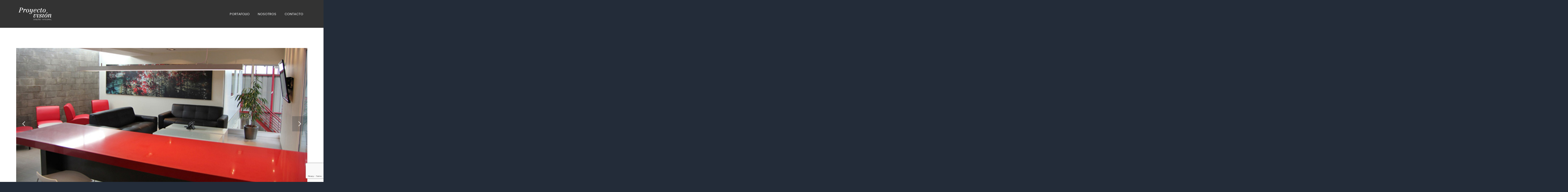

--- FILE ---
content_type: text/html; charset=UTF-8
request_url: https://proyectovision.cl/portfolio/termodinamica/
body_size: 49988
content:
<!DOCTYPE html>
<html lang="es-CL">
<head >
<meta charset="UTF-8" />
<meta name="viewport" content="width=device-width, initial-scale=1" />
<title>TERMODINÁMICA</title>
<meta name='robots' content='max-image-preview:large' />
<link rel='dns-prefetch' href='//www.google.com' />
<link rel='dns-prefetch' href='//fonts.googleapis.com' />
<link rel='dns-prefetch' href='//s.w.org' />
<link rel="alternate" type="application/rss+xml" title=" &raquo; Feed" href="https://proyectovision.cl/feed/" />
<link rel="alternate" type="application/rss+xml" title=" &raquo; Feed de comentarios" href="https://proyectovision.cl/comments/feed/" />
<link rel="canonical" href="https://proyectovision.cl/portfolio/termodinamica/" />
		<script type="text/javascript">
			window._wpemojiSettings = {"baseUrl":"https:\/\/s.w.org\/images\/core\/emoji\/13.1.0\/72x72\/","ext":".png","svgUrl":"https:\/\/s.w.org\/images\/core\/emoji\/13.1.0\/svg\/","svgExt":".svg","source":{"concatemoji":"https:\/\/proyectovision.cl\/wp-includes\/js\/wp-emoji-release.min.js?ver=5.8.12"}};
			!function(e,a,t){var n,r,o,i=a.createElement("canvas"),p=i.getContext&&i.getContext("2d");function s(e,t){var a=String.fromCharCode;p.clearRect(0,0,i.width,i.height),p.fillText(a.apply(this,e),0,0);e=i.toDataURL();return p.clearRect(0,0,i.width,i.height),p.fillText(a.apply(this,t),0,0),e===i.toDataURL()}function c(e){var t=a.createElement("script");t.src=e,t.defer=t.type="text/javascript",a.getElementsByTagName("head")[0].appendChild(t)}for(o=Array("flag","emoji"),t.supports={everything:!0,everythingExceptFlag:!0},r=0;r<o.length;r++)t.supports[o[r]]=function(e){if(!p||!p.fillText)return!1;switch(p.textBaseline="top",p.font="600 32px Arial",e){case"flag":return s([127987,65039,8205,9895,65039],[127987,65039,8203,9895,65039])?!1:!s([55356,56826,55356,56819],[55356,56826,8203,55356,56819])&&!s([55356,57332,56128,56423,56128,56418,56128,56421,56128,56430,56128,56423,56128,56447],[55356,57332,8203,56128,56423,8203,56128,56418,8203,56128,56421,8203,56128,56430,8203,56128,56423,8203,56128,56447]);case"emoji":return!s([10084,65039,8205,55357,56613],[10084,65039,8203,55357,56613])}return!1}(o[r]),t.supports.everything=t.supports.everything&&t.supports[o[r]],"flag"!==o[r]&&(t.supports.everythingExceptFlag=t.supports.everythingExceptFlag&&t.supports[o[r]]);t.supports.everythingExceptFlag=t.supports.everythingExceptFlag&&!t.supports.flag,t.DOMReady=!1,t.readyCallback=function(){t.DOMReady=!0},t.supports.everything||(n=function(){t.readyCallback()},a.addEventListener?(a.addEventListener("DOMContentLoaded",n,!1),e.addEventListener("load",n,!1)):(e.attachEvent("onload",n),a.attachEvent("onreadystatechange",function(){"complete"===a.readyState&&t.readyCallback()})),(n=t.source||{}).concatemoji?c(n.concatemoji):n.wpemoji&&n.twemoji&&(c(n.twemoji),c(n.wpemoji)))}(window,document,window._wpemojiSettings);
		</script>
		<style type="text/css">
img.wp-smiley,
img.emoji {
	display: inline !important;
	border: none !important;
	box-shadow: none !important;
	height: 1em !important;
	width: 1em !important;
	margin: 0 .07em !important;
	vertical-align: -0.1em !important;
	background: none !important;
	padding: 0 !important;
}
</style>
	<link rel='stylesheet' id='genesis-simple-share-plugin-css-css'  href='https://proyectovision.cl/wp-content/plugins/genesis-simple-share/assets/css/share.min.css?ver=0.1.0' type='text/css' media='all' />
<link rel='stylesheet' id='genesis-simple-share-genericons-css-css'  href='https://proyectovision.cl/wp-content/plugins/genesis-simple-share/assets/css/genericons.min.css?ver=0.1.0' type='text/css' media='all' />
<link rel='stylesheet' id='wp-block-library-css'  href='https://proyectovision.cl/wp-includes/css/dist/block-library/style.min.css?ver=5.8.12' type='text/css' media='all' />
<link rel='stylesheet' id='contact-form-7-css'  href='https://proyectovision.cl/wp-content/plugins/contact-form-7/includes/css/styles.css?ver=5.4.2' type='text/css' media='all' />
<link rel='stylesheet' id='font-awesome-5-css'  href='https://proyectovision.cl/wp-content/plugins/icon-widget/assets/css/font-awesome-5.min.css?ver=5.8.12' type='text/css' media='all' />
<link rel='stylesheet' id='googlefonts-css'  href='https://fonts.googleapis.com/css?family=Poppins:100,100italic,200,200italic,300,300italic,400,400italic,500,500italic,600,600italic,700,700italic,800,800italic,900,900italic&subset=latin-ext,latin,devanagari' type='text/css' media='all' />
<link rel='stylesheet' id='wp-featherlight-css'  href='https://proyectovision.cl/wp-content/plugins/wp-featherlight/css/wp-featherlight.min.css?ver=1.3.4' type='text/css' media='all' />
<link rel='stylesheet' id='google-fonts-css'  href='//fonts.googleapis.com/css?family=Montserrat%3A600%7CHind%3A400&#038;ver=1.1.0' type='text/css' media='all' />
<link rel='stylesheet' id='business-pro-icons-css'  href='https://proyectovision.cl/wp-content/themes/business-pro/assets/styles/min/line-awesome.min.css?ver=1.1.0' type='text/css' media='all' />
<link rel='stylesheet' id='lightslider-style-css'  href='https://proyectovision.cl/wp-content/plugins/wpstudio-testimonial-slider/assets/css/lightslider.css?ver=5.8.12' type='text/css' media='all' />
<link rel='stylesheet' id='gts-style-css'  href='https://proyectovision.cl/wp-content/plugins/wpstudio-testimonial-slider/assets/css/gts-style.css?ver=5.8.12' type='text/css' media='all' />
<link rel='stylesheet' id='business-pro-theme-css'  href='https://proyectovision.cl/wp-content/themes/business-pro/style.css?ver=1.1.0' type='text/css' media='all' />
<style id='business-pro-theme-inline-css' type='text/css'>
button.accent,.button.accent,button.accent:hover,.button.accent:hover,button.accent:focus,.button.accent:focus,.menu-item.button>a>span,.archive-pagination a:hover,.archive-pagination a:focus,.archive-pagination .active a,.pricing-table .featured .button,.pricing-table .featured button,.archive-pagination a:hover,.archive-pagination .active a,.front-page-3 .widget_custom_html:first-of-type hr,.front-page-5 .widget_custom_html:first-of-type hr{background-color:#333}.front-page-2 .fa{color:#333}.hero-section:before,.front-page-4:before,.before-footer:before{background-color:#333}
</style>
<script type='text/javascript' src='https://proyectovision.cl/wp-includes/js/jquery/jquery.min.js?ver=3.6.0' id='jquery-core-js'></script>
<script type='text/javascript' src='https://proyectovision.cl/wp-includes/js/jquery/jquery-migrate.min.js?ver=3.3.2' id='jquery-migrate-js'></script>
<script type='text/javascript' src='https://proyectovision.cl/wp-content/plugins/genesis-simple-share/assets/js/sharrre/jquery.sharrre.min.js?ver=0.1.0' id='genesis-simple-share-plugin-js-js'></script>
<script type='text/javascript' src='https://proyectovision.cl/wp-content/plugins/genesis-simple-share/assets/js/waypoints.min.js?ver=0.1.0' id='genesis-simple-share-waypoint-js-js'></script>
<script type='text/javascript' src='https://proyectovision.cl/wp-content/plugins/simple-social-icons/svgxuse.js?ver=1.1.21' id='svg-x-use-js'></script>
<script type='text/javascript' src='https://proyectovision.cl/wp-content/plugins/wpstudio-testimonial-slider/assets/js/lightslider.min.js?ver=5.8.12' id='gts-lighslider-js'></script>
<link rel="https://api.w.org/" href="https://proyectovision.cl/wp-json/" /><link rel="alternate" type="application/json" href="https://proyectovision.cl/wp-json/wp/v2/portfolio/2453" /><link rel="EditURI" type="application/rsd+xml" title="RSD" href="https://proyectovision.cl/xmlrpc.php?rsd" />
<link rel="alternate" type="application/json+oembed" href="https://proyectovision.cl/wp-json/oembed/1.0/embed?url=https%3A%2F%2Fproyectovision.cl%2Fportfolio%2Ftermodinamica%2F" />
<link rel="alternate" type="text/xml+oembed" href="https://proyectovision.cl/wp-json/oembed/1.0/embed?url=https%3A%2F%2Fproyectovision.cl%2Fportfolio%2Ftermodinamica%2F&#038;format=xml" />
<script type='text/javascript'>
/* <![CDATA[ */
var VPData = {"__":{"couldnt_retrieve_vp":"Couldn't retrieve Visual Portfolio ID.","pswp_close":"Close (Esc)","pswp_share":"Share","pswp_fs":"Toggle fullscreen","pswp_zoom":"Zoom in\/out","pswp_prev":"Previous (arrow left)","pswp_next":"Next (arrow right)","pswp_share_fb":"Share on Facebook","pswp_share_tw":"Tweet","pswp_share_pin":"Pin it","fancybox_close":"Close","fancybox_next":"Next","fancybox_prev":"Previous","fancybox_error":"The requested content cannot be loaded. <br \/> Please try again later.","fancybox_play_start":"Start slideshow","fancybox_play_stop":"Pause slideshow","fancybox_full_screen":"Full screen","fancybox_thumbs":"Thumbnails","fancybox_download":"Download","fancybox_share":"Share","fancybox_zoom":"Zoom"},"settingsPopupGallery":{"enable_on_wordpress_images":false,"vendor":"fancybox","deep_linking":false,"deep_linking_url_to_share_images":false,"show_arrows":true,"show_counter":true,"show_zoom_button":true,"show_fullscreen_button":true,"show_share_button":true,"show_close_button":true,"show_thumbs":true,"show_download_button":false,"show_slideshow":false,"click_to_zoom":true},"screenSizes":[320,576,768,992,1200]};
/* ]]> */
</script>
<style type='text/css' media='screen'>
	body{ font-family:"Poppins", arial, sans-serif;}
	h1{ font-family:"Poppins", arial, sans-serif;}
	h2{ font-family:"Poppins", arial, sans-serif;}
	h3{ font-family:"Poppins", arial, sans-serif;}
	h4{ font-family:"Poppins", arial, sans-serif;}
	h5{ font-family:"Poppins", arial, sans-serif;}
	h6{ font-family:"Poppins", arial, sans-serif;}
	blockquote{ font-family:"Poppins", arial, sans-serif;}
	p{ font-family:"Poppins", arial, sans-serif;}
	li{ font-family:"Poppins", arial, sans-serif;}
</style>
<!-- fonts delivered by Wordpress Google Fonts, a plugin by Adrian3.com --><link rel="icon" href="https://proyectovision.cl/wp-content/themes/genesis/images/favicon.ico" />
<style type="text/css" id="gs-faq-critical">.gs-faq {padding: 5px 0;}.gs-faq__question {display: none;margin-top: 10px;text-align: left;white-space: normal;width: 100%;}.js .gs-faq__question {display: block;}.gs-faq__question:first-of-type {margin-top: 0;}.js .gs-faq__answer {display: none;padding: 5px;}.gs-faq__answer p:last-of-type {margin-bottom: 0;}.js .gs-faq__answer__heading {display: none;}.gs-faq__answer.no-animation.gs-faq--expanded {display: block;}</style><style type="text/css">.recentcomments a{display:inline !important;padding:0 !important;margin:0 !important;}</style><style id="hero-section" type="text/css">.hero-section{background-image:url(https://proyectovision.cl/wp-content/uploads/2021/01/TERMODINAMICA_370X370.jpg)}</style>
        <style type="text/css">
            /* If html does not have either class, do not show lazy loaded images. */
            html:not(.vp-lazyload-enabled):not(.js) .vp-lazyload {
                display: none;
            }
        </style>
        <script>
            document.documentElement.classList.add(
                'vp-lazyload-enabled'
            );
        </script>
        		<style type="text/css" id="wp-custom-css">
			

@media (max-width: 700px){
	.content-sidebar-wrap {
		padding:0px 0px 0px 0px !important;}
	
}


.entry-meta{
	display:none;
}
.entry-time{
	display:none;
}

.front-page-5{
	background-color:#333333;
}

.elementor-widget-navigation-menu a.hfe-menu-item, .elementor-widget-navigation-menu a.hfe-sub-menu-item {
    font-family: var( --e-global-typography-primary-font-family );
        font-weight: 400;
}


.before-footer .widget-title {
    font-size: 20px;
    font-size: 1.7rem;
	display:none;
}

.before-footer p{
    font-size: 16px;
}


.grid-plus-container .grid-post-item .excerpt, .grid-plus-container .grid-post-item .categories {
    font-size: 14px;
    line-height: 1.5em;
    max-height: 6.5em!important;
    overflow: hidden;
}

.view-gallery{
	display:none!important;
	
}




.post-1631 .wp-block-image img {
    max-width: 25%;
}

.post-1635 .wp-image-1964 {
    max-width: 25%;
}


.imagen-form{
	width:100%;
}

.portfolio .logo-interior{
	max-width: 25%;
}

@media (min-width: 896px){
.sub-menu {
    position: absolute;
    z-index: 99;
    width: 18rem;
    margin: 0;
    padding: 0.618em 0.5em;
    border-radius: 4px;
    opacity: 0 !important;
    background-color: #333333;
    box-shadow: 0 0.5rem 1.5rem rgba(35, 44, 57, 0.05);
    font-size: 1.2rem;
    pointer-events: none;
	}}


.front-page-2 {
    padding:0 0;
}
.front-page-2 .wrap{
     width: 100%;
    max-width: 1920px;
    padding: 0;
}

.wpcf7-form label{
	font-size:15px;
}

.wpcf7-form input, select, textarea {
    width: 90%;
	font-size:15px;
}

.hero-section:before, .front-page-4:before, .before-footer:before {
    background-color: transparent;
}


@media (min-width: 768px){
.hero-section {
    padding: 25rem 0 5rem;
}
}

.portfolio-template-default .hero-section{
	display:none;
}

.before-footer {
    padding: 60px 0;
    padding: 6rem 0;
    color: #ffffff;
    background-color: #333335;
    position: relative;
}

@media (min-width: 896px){
.front-page-5 {
    padding: 5rem 0;
	}}

.grid-stack-item-content {
    background-color: transparent!important;
   
}

@media (min-width: 896px){
.site-header > .wrap {
    position: relative;
    padding: 3rem 0;
    -webkit-flex-wrap: nowrap;
    -ms-flex-wrap: nowrap;
    flex-wrap: nowrap;
	}}

@media (max-width: 480px){
 	.grid-dropdown-menu.active li a{
		color: black !important;
	}
	#genesis-content article .slick-slider{
		margin-bottom:-365px !important;
	}
	.slick-slide > div{
		height:35% !important;
	}
	.slick-slide{
		margin-top:-130px;
	}
	.slick-arrow{
		top: calc(50% - 214px) !important;
	}
}


.page-id-2942{
	background-color:#333333;
}

.post-2942{
	background-color:#333333;
}

#genesis-nav-primary{
	z-index:1;
}

article .entry-content p{
	margin:10px;
}

/* Landscape phone to portrait tablet */
@media (min-width:481px) and (max-width: 979px) {
	.slick-slider{
		max-width:90vw !important;
	}.grid-dropdown-menu.active li a{
		color: black !important;
	}
	.columna_imagen_contacto{
		margin:0 !important;
	}
}		</style>
		</head>
<body class="portfolio-template-default single single-portfolio postid-2453 single-format-standard wp-custom-logo wp-featherlight-captions custom-header header-full-width full-width-content genesis-breadcrumbs-hidden genesis-footer-widgets-hidden no-js" itemscope itemtype="https://schema.org/WebPage">    <script>
        //<![CDATA[
        (function () {
            var c = document.body.classList;
            c.remove('no-js');
            c.add('js');
        })();
        //]]>
    </script>
	<div class="site-container"><ul class="genesis-skip-link"><li><a href="#genesis-nav-primary" class="screen-reader-shortcut"> Skip to primary navigation</a></li><li><a href="#genesis-content" class="screen-reader-shortcut"> Skip to main content</a></li></ul><header class="site-header fixed" itemscope itemtype="https://schema.org/WPHeader"><div class="wrap"><div class="title-area"><a href="https://proyectovision.cl/" class="custom-logo-link" rel="home"><img width="600" height="200" src="https://proyectovision.cl/wp-content/uploads/2020/08/cropped-logo-1-2.png" class="custom-logo" alt="" srcset="https://proyectovision.cl/wp-content/uploads/2020/08/cropped-logo-1-2.png 600w, https://proyectovision.cl/wp-content/uploads/2020/08/cropped-logo-1-2-300x100.png 300w, https://proyectovision.cl/wp-content/uploads/2020/08/cropped-logo-1-2-500x167.png 500w" sizes="(max-width: 600px) 100vw, 600px" /></a><p class="site-title" itemprop="headline"><a href="https://proyectovision.cl/"></a></p></div><nav class="nav-primary" aria-label="Main" itemscope itemtype="https://schema.org/SiteNavigationElement" id="genesis-nav-primary"><div class="wrap"><ul id="menu-header-menu" class="menu genesis-nav-menu menu-primary js-superfish"><li id="menu-item-2943" class="menu-item menu-item-type-post_type menu-item-object-page menu-item-2943"><a href="https://proyectovision.cl/portafolio/" itemprop="url"><span itemprop="name">PORTAFOLIO</span></a></li>
<li id="menu-item-1639" class="menu-item menu-item-type-post_type menu-item-object-page menu-item-1639"><a href="https://proyectovision.cl/nosotros/" itemprop="url"><span itemprop="name">NOSOTROS</span></a></li>
<li id="menu-item-1641" class="menu-item menu-item-type-post_type menu-item-object-page menu-item-1641"><a href="https://proyectovision.cl/contacto/" itemprop="url"><span itemprop="name">CONTACTO</span></a></li>
</ul></div></nav></div></header><div class="site-inner"><section class="hero-section" id="hero-section" role="banner"><div class="wrap"><h1 class="entry-title" itemprop="headline">TERMODINÁMICA</h1>
</div></section><div class="content-sidebar-wrap"><main class="content" id="genesis-content"><article class="post-2453 portfolio type-portfolio status-publish format-standard has-post-thumbnail portfolio-type-interiorismo-empresa entry" aria-label="TERMODINÁMICA" itemref="hero-section" itemscope itemtype="https://schema.org/CreativeWork"><p class="entry-meta"><time class="entry-time" itemprop="datePublished" datetime="2021-01-25T09:15:23-03:00">Enero 25, 2021</time> by <span class="entry-author" itemprop="author" itemscope itemtype="https://schema.org/Person"><a href="https://proyectovision.cl/author/proyecto/" class="entry-author-link" rel="author" itemprop="url"><span class="entry-author-name" itemprop="name">proyecto</span></a></span>  </p><div class="entry-content" itemprop="text">
	<section class="slick-slider slick-slider-2449" role="banner" itemscope itemtype="http://schema.org/ImageGallery">

		
		
			
			<figure class="slick-slide slick-slide-1" itemprop="associatedMedia" itemscope itemtype="http://schema.org/ImageObject">

				
				<img width="1170" height="585" src="https://proyectovision.cl/wp-content/uploads/2021/01/TERMODINAMICA_1.jpg" class="slick-image" alt="" loading="lazy" itemprop="image" srcset="https://proyectovision.cl/wp-content/uploads/2021/01/TERMODINAMICA_1.jpg 1170w, https://proyectovision.cl/wp-content/uploads/2021/01/TERMODINAMICA_1-300x150.jpg 300w, https://proyectovision.cl/wp-content/uploads/2021/01/TERMODINAMICA_1-1024x512.jpg 1024w, https://proyectovision.cl/wp-content/uploads/2021/01/TERMODINAMICA_1-768x384.jpg 768w, https://proyectovision.cl/wp-content/uploads/2021/01/TERMODINAMICA_1-500x250.jpg 500w, https://proyectovision.cl/wp-content/uploads/2021/01/TERMODINAMICA_1-800x400.jpg 800w" sizes="(max-width: 1170px) 100vw, 1170px" />
				<div class="slick-overlay"></div>

				
				<div class="slick-wrap">

					
					<div class="slick-content" itemprop="description">

						
					</div>

					
				</div>

				
			</figure>

			
		
			
			<figure class="slick-slide slick-slide-2" itemprop="associatedMedia" itemscope itemtype="http://schema.org/ImageObject">

				
				<img width="1170" height="585" src="https://proyectovision.cl/wp-content/uploads/2021/01/TERMODINAMICA_2.jpg" class="slick-image" alt="" loading="lazy" itemprop="image" srcset="https://proyectovision.cl/wp-content/uploads/2021/01/TERMODINAMICA_2.jpg 1170w, https://proyectovision.cl/wp-content/uploads/2021/01/TERMODINAMICA_2-300x150.jpg 300w, https://proyectovision.cl/wp-content/uploads/2021/01/TERMODINAMICA_2-1024x512.jpg 1024w, https://proyectovision.cl/wp-content/uploads/2021/01/TERMODINAMICA_2-768x384.jpg 768w, https://proyectovision.cl/wp-content/uploads/2021/01/TERMODINAMICA_2-500x250.jpg 500w, https://proyectovision.cl/wp-content/uploads/2021/01/TERMODINAMICA_2-800x400.jpg 800w" sizes="(max-width: 1170px) 100vw, 1170px" />
				<div class="slick-overlay"></div>

				
				<div class="slick-wrap">

					
					<div class="slick-content" itemprop="description">

						
					</div>

					
				</div>

				
			</figure>

			
		
	</section>

	



<div style="height:35px" aria-hidden="true" class="wp-block-spacer"></div>



<p><strong>TERMODINÁMICA</strong></p>



<hr class="wp-block-separator"/>



<p style="font-size:15px"><strong>Proyecto Terminado:</strong>&nbsp;Diseño de área de encuentro en planta industrial.<br><strong>Cliente:</strong> TERMODINÁMICA<br><strong>Área</strong>: Interiorismo empresas</p>



<p style="font-size:15px">Se diseñó un área de trabajo y encuentro que contempla tanto el mobiliario como la gráfica,  basada en imágenes de naturaleza chilena.</p>



<hr class="wp-block-separator"/>



<div style="height:35px" aria-hidden="true" class="wp-block-spacer"></div>



<p class="has-text-align-center"><strong>RELACIONADOS</strong></p>



<div style="height:50px" aria-hidden="true" class="wp-block-spacer"></div>


<div class="grid-plus-container grid-696c24cf068ec portfolio " id="696c24cf068ec" data-grid-name="Interiorismo" data-animation="fadeInUp">
    <div class="carousel-container grid-plus-inner" data-ajax-url="https://proyectovision.cl/wp-admin/admin-ajax.php" data-grid-id="6061d5b864b6f" data-current-category="30" data-section-id="696c24cf068ec" data-gutter="5" data-columns="4" data-nonce="5175782e40" data-layout-type="carousel" data-height-ratio="2" data-width-ratio="3">
        
        <div class="carousel-items grid-owl-carousel" data-owl-options='{"items":3,"loop":false,"margin":5,"dots":true,"nav":false,"autoplay":false,"autoplayTimeout":3000,"rtl":false,"responsive":{"1200":{"items":3},"992":{"items":3},"768":{"items":3},"600":{"items":3},"480":{"items":2},"0":{"items":1}}}'  data-show-dot="1">
                            <div class="item">
                    <div class="grid-post-item thumbnail thumbnail-icon" data-thumbnail-only="1">
    <div class="thumbnail-image" data-img="https://proyectovision.cl/wp-content/uploads/2017/12/consulta.jpg">
                    <img src="https://proyectovision.cl/wp-content/uploads/2017/12/consulta.jpg" alt="CONSULTA PSICOLOGICA" >
                <div class="hover-outer transition-30">
                            <a href="https://proyectovision.cl/portfolio/consulta-psicologica/" title="CONSULTA PSICOLOGICA"></a>
                        <div class="hover-inner transition-50">
                <div class="icon-groups">
                                            <a href="https://proyectovision.cl/portfolio/consulta-psicologica/" class="view-detail" ><i class="fa fa-link"></i></a>
                                        <a href="javascript:;" class="view-gallery" data-src="https://proyectovision.cl/wp-content/uploads/2017/12/consulta.jpg" data-post-id="34" title="CONSULTA PSICOLOGICA"
                       data-ajax-url="https://proyectovision.cl/wp-admin/admin-ajax.php"><i class="fa fa-search"></i></a>
                </div>
                                    <div class="title">
                                                    <a href="https://proyectovision.cl/portfolio/consulta-psicologica/" title="CONSULTA PSICOLOGICA">CONSULTA PSICOLOGICA</a>
                                            </div>
                                                    <div class="categories">Interiorismo Empresa</div>
                            </div>
        </div>
    </div>
</div>
                </div>
                            <div class="item">
                    <div class="grid-post-item thumbnail thumbnail-icon" data-thumbnail-only="1">
    <div class="thumbnail-image" data-img="https://proyectovision.cl/wp-content/uploads/2021/01/INPROSA_370X370.jpg">
                    <img src="https://proyectovision.cl/wp-content/uploads/2021/01/INPROSA_370X370.jpg" alt="INPROSA" >
                <div class="hover-outer transition-30">
                            <a href="https://proyectovision.cl/portfolio/inprosa/" title="INPROSA"></a>
                        <div class="hover-inner transition-50">
                <div class="icon-groups">
                                            <a href="https://proyectovision.cl/portfolio/inprosa/" class="view-detail" ><i class="fa fa-link"></i></a>
                                        <a href="javascript:;" class="view-gallery" data-src="https://proyectovision.cl/wp-content/uploads/2021/01/INPROSA_370X370.jpg" data-post-id="254" title="INPROSA"
                       data-ajax-url="https://proyectovision.cl/wp-admin/admin-ajax.php"><i class="fa fa-search"></i></a>
                </div>
                                    <div class="title">
                                                    <a href="https://proyectovision.cl/portfolio/inprosa/" title="INPROSA">INPROSA</a>
                                            </div>
                                                    <div class="categories">Interiorismo Empresa</div>
                            </div>
        </div>
    </div>
</div>
                </div>
                            <div class="item">
                    <div class="grid-post-item thumbnail thumbnail-icon" data-thumbnail-only="1">
    <div class="thumbnail-image" data-img="https://proyectovision.cl/wp-content/uploads/2021/01/ANAGRA_370x370-1.jpg">
                    <img src="https://proyectovision.cl/wp-content/uploads/2021/01/ANAGRA_370x370-1.jpg" alt="ANAGRA" >
                <div class="hover-outer transition-30">
                            <a href="https://proyectovision.cl/portfolio/anagra/" title="ANAGRA"></a>
                        <div class="hover-inner transition-50">
                <div class="icon-groups">
                                            <a href="https://proyectovision.cl/portfolio/anagra/" class="view-detail" ><i class="fa fa-link"></i></a>
                                        <a href="javascript:;" class="view-gallery" data-src="https://proyectovision.cl/wp-content/uploads/2021/01/ANAGRA_370x370-1.jpg" data-post-id="2396" title="ANAGRA"
                       data-ajax-url="https://proyectovision.cl/wp-admin/admin-ajax.php"><i class="fa fa-search"></i></a>
                </div>
                                    <div class="title">
                                                    <a href="https://proyectovision.cl/portfolio/anagra/" title="ANAGRA">ANAGRA</a>
                                            </div>
                                                    <div class="categories">Interiorismo Empresa</div>
                            </div>
        </div>
    </div>
</div>
                </div>
                            <div class="item">
                    <div class="grid-post-item thumbnail thumbnail-icon" data-thumbnail-only="1">
    <div class="thumbnail-image" data-img="https://proyectovision.cl/wp-content/uploads/2021/01/CAPITAL_370X370.jpg">
                    <img src="https://proyectovision.cl/wp-content/uploads/2021/01/CAPITAL_370X370.jpg" alt="AUSTRAL CAPITAL" >
                <div class="hover-outer transition-30">
                            <a href="https://proyectovision.cl/portfolio/austral-capital/" title="AUSTRAL CAPITAL"></a>
                        <div class="hover-inner transition-50">
                <div class="icon-groups">
                                            <a href="https://proyectovision.cl/portfolio/austral-capital/" class="view-detail" ><i class="fa fa-link"></i></a>
                                        <a href="javascript:;" class="view-gallery" data-src="https://proyectovision.cl/wp-content/uploads/2021/01/CAPITAL_370X370.jpg" data-post-id="2402" title="AUSTRAL CAPITAL"
                       data-ajax-url="https://proyectovision.cl/wp-admin/admin-ajax.php"><i class="fa fa-search"></i></a>
                </div>
                                    <div class="title">
                                                    <a href="https://proyectovision.cl/portfolio/austral-capital/" title="AUSTRAL CAPITAL">AUSTRAL CAPITAL</a>
                                            </div>
                                                    <div class="categories">Interiorismo Empresa</div>
                            </div>
        </div>
    </div>
</div>
                </div>
                            <div class="item">
                    <div class="grid-post-item thumbnail thumbnail-icon" data-thumbnail-only="1">
    <div class="thumbnail-image" data-img="https://proyectovision.cl/wp-content/uploads/2021/01/GEOMAR_370X370-1.jpg">
                    <img src="https://proyectovision.cl/wp-content/uploads/2021/01/GEOMAR_370X370-1.jpg" alt="BORDERIO" >
                <div class="hover-outer transition-30">
                            <a href="https://proyectovision.cl/portfolio/borderio/" title="BORDERIO"></a>
                        <div class="hover-inner transition-50">
                <div class="icon-groups">
                                            <a href="https://proyectovision.cl/portfolio/borderio/" class="view-detail" ><i class="fa fa-link"></i></a>
                                        <a href="javascript:;" class="view-gallery" data-src="https://proyectovision.cl/wp-content/uploads/2021/01/GEOMAR_370X370-1.jpg" data-post-id="2407" title="BORDERIO"
                       data-ajax-url="https://proyectovision.cl/wp-admin/admin-ajax.php"><i class="fa fa-search"></i></a>
                </div>
                                    <div class="title">
                                                    <a href="https://proyectovision.cl/portfolio/borderio/" title="BORDERIO">BORDERIO</a>
                                            </div>
                                                    <div class="categories">Interiorismo Empresa</div>
                            </div>
        </div>
    </div>
</div>
                </div>
                            <div class="item">
                    <div class="grid-post-item thumbnail thumbnail-icon" data-thumbnail-only="1">
    <div class="thumbnail-image" data-img="https://proyectovision.cl/wp-content/uploads/2021/01/GEOMAR_370x370-2.jpg">
                    <img src="https://proyectovision.cl/wp-content/uploads/2021/01/GEOMAR_370x370-2.jpg" alt="GEOMAR" >
                <div class="hover-outer transition-30">
                            <a href="https://proyectovision.cl/portfolio/geomar-2/" title="GEOMAR"></a>
                        <div class="hover-inner transition-50">
                <div class="icon-groups">
                                            <a href="https://proyectovision.cl/portfolio/geomar-2/" class="view-detail" ><i class="fa fa-link"></i></a>
                                        <a href="javascript:;" class="view-gallery" data-src="https://proyectovision.cl/wp-content/uploads/2021/01/GEOMAR_370x370-2.jpg" data-post-id="2422" title="GEOMAR"
                       data-ajax-url="https://proyectovision.cl/wp-admin/admin-ajax.php"><i class="fa fa-search"></i></a>
                </div>
                                    <div class="title">
                                                    <a href="https://proyectovision.cl/portfolio/geomar-2/" title="GEOMAR">GEOMAR</a>
                                            </div>
                                                    <div class="categories">Interiorismo Empresa</div>
                            </div>
        </div>
    </div>
</div>
                </div>
                            <div class="item">
                    <div class="grid-post-item thumbnail thumbnail-icon" data-thumbnail-only="1">
    <div class="thumbnail-image" data-img="https://proyectovision.cl/wp-content/uploads/2021/01/LOVALLEDOR_370x370_2.jpg">
                    <img src="https://proyectovision.cl/wp-content/uploads/2021/01/LOVALLEDOR_370x370_2.jpg" alt="LOVALLEDOR" >
                <div class="hover-outer transition-30">
                            <a href="https://proyectovision.cl/portfolio/lovalledor/" title="LOVALLEDOR"></a>
                        <div class="hover-inner transition-50">
                <div class="icon-groups">
                                            <a href="https://proyectovision.cl/portfolio/lovalledor/" class="view-detail" ><i class="fa fa-link"></i></a>
                                        <a href="javascript:;" class="view-gallery" data-src="https://proyectovision.cl/wp-content/uploads/2021/01/LOVALLEDOR_370x370_2.jpg" data-post-id="2447" title="LOVALLEDOR"
                       data-ajax-url="https://proyectovision.cl/wp-admin/admin-ajax.php"><i class="fa fa-search"></i></a>
                </div>
                                    <div class="title">
                                                    <a href="https://proyectovision.cl/portfolio/lovalledor/" title="LOVALLEDOR">LOVALLEDOR</a>
                                            </div>
                                                    <div class="categories">Interiorismo Empresa</div>
                            </div>
        </div>
    </div>
</div>
                </div>
                            <div class="item">
                    <div class="grid-post-item thumbnail thumbnail-icon" data-thumbnail-only="1">
    <div class="thumbnail-image" data-img="https://proyectovision.cl/wp-content/uploads/2021/01/TERMODINAMICA_370X370.jpg">
                    <img src="https://proyectovision.cl/wp-content/uploads/2021/01/TERMODINAMICA_370X370.jpg" alt="TERMODINÁMICA" >
                <div class="hover-outer transition-30">
                            <a href="https://proyectovision.cl/portfolio/termodinamica/" title="TERMODINÁMICA"></a>
                        <div class="hover-inner transition-50">
                <div class="icon-groups">
                                            <a href="https://proyectovision.cl/portfolio/termodinamica/" class="view-detail" ><i class="fa fa-link"></i></a>
                                        <a href="javascript:;" class="view-gallery" data-src="https://proyectovision.cl/wp-content/uploads/2021/01/TERMODINAMICA_370X370.jpg" data-post-id="2453" title="TERMODINÁMICA"
                       data-ajax-url="https://proyectovision.cl/wp-admin/admin-ajax.php"><i class="fa fa-search"></i></a>
                </div>
                                    <div class="title">
                                                    <a href="https://proyectovision.cl/portfolio/termodinamica/" title="TERMODINÁMICA">TERMODINÁMICA</a>
                                            </div>
                                                    <div class="categories">Interiorismo Empresa</div>
                            </div>
        </div>
    </div>
</div>
                </div>
                            <div class="item">
                    <div class="grid-post-item thumbnail thumbnail-icon" data-thumbnail-only="1">
    <div class="thumbnail-image" data-img="https://proyectovision.cl/wp-content/uploads/2021/01/TRIPONTIS_370X370.jpg">
                    <img src="https://proyectovision.cl/wp-content/uploads/2021/01/TRIPONTIS_370X370.jpg" alt="TRIPONTIS" >
                <div class="hover-outer transition-30">
                            <a href="https://proyectovision.cl/portfolio/tripontis/" title="TRIPONTIS"></a>
                        <div class="hover-inner transition-50">
                <div class="icon-groups">
                                            <a href="https://proyectovision.cl/portfolio/tripontis/" class="view-detail" ><i class="fa fa-link"></i></a>
                                        <a href="javascript:;" class="view-gallery" data-src="https://proyectovision.cl/wp-content/uploads/2021/01/TRIPONTIS_370X370.jpg" data-post-id="2460" title="TRIPONTIS"
                       data-ajax-url="https://proyectovision.cl/wp-admin/admin-ajax.php"><i class="fa fa-search"></i></a>
                </div>
                                    <div class="title">
                                                    <a href="https://proyectovision.cl/portfolio/tripontis/" title="TRIPONTIS">TRIPONTIS</a>
                                            </div>
                                                    <div class="categories">Interiorismo Empresa</div>
                            </div>
        </div>
    </div>
</div>
                </div>
                            <div class="item">
                    <div class="grid-post-item thumbnail thumbnail-icon" data-thumbnail-only="1">
    <div class="thumbnail-image" data-img="https://proyectovision.cl/wp-content/uploads/2021/06/EMELTEC_370x370.jpg">
                    <img src="https://proyectovision.cl/wp-content/uploads/2021/06/EMELTEC_370x370.jpg" alt="EMELTEC" >
                <div class="hover-outer transition-30">
                            <a href="https://proyectovision.cl/portfolio/emeltec/" title="EMELTEC"></a>
                        <div class="hover-inner transition-50">
                <div class="icon-groups">
                                            <a href="https://proyectovision.cl/portfolio/emeltec/" class="view-detail" ><i class="fa fa-link"></i></a>
                                        <a href="javascript:;" class="view-gallery" data-src="https://proyectovision.cl/wp-content/uploads/2021/06/EMELTEC_370x370.jpg" data-post-id="2841" title="EMELTEC"
                       data-ajax-url="https://proyectovision.cl/wp-admin/admin-ajax.php"><i class="fa fa-search"></i></a>
                </div>
                                    <div class="title">
                                                    <a href="https://proyectovision.cl/portfolio/emeltec/" title="EMELTEC">EMELTEC</a>
                                            </div>
                                                    <div class="categories">Interiorismo Empresa</div>
                            </div>
        </div>
    </div>
</div>
                </div>
                            <div class="item">
                    <div class="grid-post-item thumbnail thumbnail-icon" data-thumbnail-only="1">
    <div class="thumbnail-image" data-img="https://proyectovision.cl/wp-content/uploads/2023/06/SUPERZOO_370x370.jpg">
                    <img src="https://proyectovision.cl/wp-content/uploads/2023/06/SUPERZOO_370x370.jpg" alt="SUPERZOO" >
                <div class="hover-outer transition-30">
                            <a href="https://proyectovision.cl/portfolio/superzoo/" title="SUPERZOO"></a>
                        <div class="hover-inner transition-50">
                <div class="icon-groups">
                                            <a href="https://proyectovision.cl/portfolio/superzoo/" class="view-detail" ><i class="fa fa-link"></i></a>
                                        <a href="javascript:;" class="view-gallery" data-src="https://proyectovision.cl/wp-content/uploads/2023/06/SUPERZOO_370x370.jpg" data-post-id="3196" title="SUPERZOO"
                       data-ajax-url="https://proyectovision.cl/wp-admin/admin-ajax.php"><i class="fa fa-search"></i></a>
                </div>
                                    <div class="title">
                                                    <a href="https://proyectovision.cl/portfolio/superzoo/" title="SUPERZOO">SUPERZOO</a>
                                            </div>
                                                    <div class="categories">Interiorismo Empresa</div>
                            </div>
        </div>
    </div>
</div>
                </div>
                    </div>
    </div>
</div>


</div><footer class="entry-footer"></footer></article></main></div><div class="adjacent-entry-pagination pagination"><div class="wrap"><div class="pagination-previous alignleft">&laquo; <a href="https://proyectovision.cl/portfolio/lovalledor/" rel="prev">LOVALLEDOR</a></div><div class="pagination-next alignright"><a href="https://proyectovision.cl/portfolio/tripontis/" rel="next">TRIPONTIS</a> &raquo;</div></div></div></div><footer class="site-footer" itemscope itemtype="https://schema.org/WPFooter"><div class="before-footer"><div class="wrap"><section id="simple-social-icons-5" class="widget simple-social-icons"><div class="widget-wrap"><ul class="aligncenter"><li class="ssi-instagram"><a href="https://www.instagram.com/proyectovisiondiseno/" target="_blank" rel="noopener noreferrer"><svg role="img" class="social-instagram" aria-labelledby="social-instagram-5"><title id="social-instagram-5">Instagram</title><use xlink:href="https://proyectovision.cl/wp-content/plugins/simple-social-icons/symbol-defs.svg#social-instagram"></use></svg></a></li></ul></div></section>
<section id="icon-widget-24" class="widget icon_widget"><div class="widget-wrap"><div class="icon-widget" style="text-align:center"><i class="fa fa-phone fa-lg" style="color:#ffffff;background-color:transparent;"> </i><br><h4 class="widget-title">.</h4><p>+56 9 988 35 809<br />
+56 9 923 28 661</p>
</div></div></section>
<section id="icon-widget-25" class="widget icon_widget"><div class="widget-wrap"><div class="icon-widget" style="text-align:center"><i class="fa fa-envelope fa-lg" style="color:#ffffff;background-color:transparent;"> </i><br><h4 class="widget-title">Icon Widget</h4><p> contacto@proyectovision.cl</p>
</div></div></section>
</div></div><div class="wrap"><p>Copyright &#x000A9;&nbsp;2026 Proyectovision.cl</p></div></footer></div><script type='text/javascript'>jQuery( document ).ready(function() {                    jQuery( ".testimonials-list" ).lightSlider( {auto:           false,                        controls:       false,item:           2,                        mode:           'slide',                        pauseOnHover:   false,                        loop:           false,pause:          6000,responsive : [    {        breakpoint:1023,        settings: {            item:2        }    },    {        breakpoint:860,        settings: {            item:1        }    }]} );} );</script><style type="text/css" media="screen"> #simple-social-icons-5 ul li a, #simple-social-icons-5 ul li a:hover, #simple-social-icons-5 ul li a:focus { background-color: transparent !important; border-radius: 79px; color: #ffffff !important; border: 0px #ffffff solid !important; font-size: 40px; padding: 20px; }  #simple-social-icons-5 ul li a:hover, #simple-social-icons-5 ul li a:focus { background-color: transparent !important; border-color: #ffffff !important; color: #c3c3c3 !important; }  #simple-social-icons-5 ul li a:focus { outline: 1px dotted transparent !important; }</style><div id="grid-plus-custom-css"><style type="text/css"></style></div><link rel='stylesheet' id='seo-slider-css'  href='https://proyectovision.cl/wp-content/plugins/seo-slider/assets/styles/styles.css?ver=1.1.0.9420201647' type='text/css' media='all' />
<style id='seo-slider-inline-css' type='text/css'>
.slick-slider-2449{height:600px}.slick-slider-2449,.slick-slider-2449 p,.slick-slider-2449 h1,.slick-slider-2449 h2,.slick-slider-2449 h3,.slick-slider-2449 h4,.slick-slider-2449 h5,.slick-slider-2449 h6,.slick-slider-2449 li{color:#fff}.slick-slider-2449 .slick-overlay{background-color:}@media(min-width:640px){.slick-slider-2449{height:600px}}
</style>
<link rel='stylesheet' id='font-awesome-css'  href='https://proyectovision.cl/wp-content/plugins/grid-plus/assets/lib/font-awesome/css/font-awesome.min.css?ver=5.8.12' type='text/css' media='all' />
<link rel='stylesheet' id='animate-css'  href='https://proyectovision.cl/wp-content/plugins/grid-plus/assets/lib/animate/animate.css?ver=5.8.12' type='text/css' media='all' />
<link rel='stylesheet' id='light-gallery-css'  href='https://proyectovision.cl/wp-content/plugins/grid-plus/assets/lib/light-gallery/css/lightgallery.min.css?ver=5.8.12' type='text/css' media='all' />
<link rel='stylesheet' id='ladda-css'  href='https://proyectovision.cl/wp-content/plugins/grid-plus/assets/lib/ladda/ladda.min.css?ver=5.8.12' type='text/css' media='all' />
<link rel='stylesheet' id='grid-plus-stack-css'  href='https://proyectovision.cl/wp-content/plugins/grid-plus/assets/lib/grid-stack/gridstack.min.css?ver=5.8.12' type='text/css' media='all' />
<link rel='stylesheet' id='grid-plus-stack-extra-css'  href='https://proyectovision.cl/wp-content/plugins/grid-plus/assets/lib/grid-stack/gridstack-extra.min.css?ver=5.8.12' type='text/css' media='all' />
<link rel='stylesheet' id='grid-owl-carousel-css'  href='https://proyectovision.cl/wp-content/plugins/grid-plus/assets/lib/owl-carousel/grid.owl.carousel.min.css?ver=5.8.12' type='text/css' media='all' />
<link rel='stylesheet' id='grid-plus-fe-style-css'  href='https://proyectovision.cl/wp-content/plugins/grid-plus/assets/css/fe_style.css?ver=5.8.12' type='text/css' media='all' />
<script type='text/javascript' src='https://proyectovision.cl/wp-includes/js/dist/vendor/regenerator-runtime.min.js?ver=0.13.7' id='regenerator-runtime-js'></script>
<script type='text/javascript' src='https://proyectovision.cl/wp-includes/js/dist/vendor/wp-polyfill.min.js?ver=3.15.0' id='wp-polyfill-js'></script>
<script type='text/javascript' id='contact-form-7-js-extra'>
/* <![CDATA[ */
var wpcf7 = {"api":{"root":"https:\/\/proyectovision.cl\/wp-json\/","namespace":"contact-form-7\/v1"}};
/* ]]> */
</script>
<script type='text/javascript' src='https://proyectovision.cl/wp-content/plugins/contact-form-7/includes/js/index.js?ver=5.4.2' id='contact-form-7-js'></script>
<script type='text/javascript' src='https://proyectovision.cl/wp-includes/js/hoverIntent.min.js?ver=1.10.1' id='hoverIntent-js'></script>
<script type='text/javascript' src='https://proyectovision.cl/wp-content/themes/genesis/lib/js/menu/superfish.min.js?ver=1.7.10' id='superfish-js'></script>
<script type='text/javascript' src='https://proyectovision.cl/wp-content/themes/genesis/lib/js/menu/superfish.args.min.js?ver=3.3.3' id='superfish-args-js'></script>
<script type='text/javascript' src='https://proyectovision.cl/wp-content/themes/genesis/lib/js/skip-links.min.js?ver=3.3.3' id='skip-links-js'></script>
<script type='text/javascript' src='https://www.google.com/recaptcha/api.js?render=6LeHlvcqAAAAABwCCLEP_ZWGIVbm31CrXgLmggIl&#038;ver=3.0' id='google-recaptcha-js'></script>
<script type='text/javascript' id='wpcf7-recaptcha-js-extra'>
/* <![CDATA[ */
var wpcf7_recaptcha = {"sitekey":"6LeHlvcqAAAAABwCCLEP_ZWGIVbm31CrXgLmggIl","actions":{"homepage":"homepage","contactform":"contactform"}};
/* ]]> */
</script>
<script type='text/javascript' src='https://proyectovision.cl/wp-content/plugins/contact-form-7/modules/recaptcha/index.js?ver=5.4.2' id='wpcf7-recaptcha-js'></script>
<script type='text/javascript' src='https://proyectovision.cl/wp-content/plugins/wp-featherlight/js/wpFeatherlight.pkgd.min.js?ver=1.3.4' id='wp-featherlight-js'></script>
<script type='text/javascript' src='https://proyectovision.cl/wp-content/themes/business-pro/assets/scripts/min/jquery.fitvids.min.js?ver=1.1.0' id='fitvids-js'></script>
<script type='text/javascript' src='https://proyectovision.cl/wp-content/themes/business-pro/assets/scripts/min/business-pro.min.js?ver=1.1.0' id='business-pro-theme-js'></script>
<script type='text/javascript' id='business-menu-js-extra'>
/* <![CDATA[ */
var genesis_responsive_menu = {"mainMenu":"Menu","subMenu":"Menu","menuIconClass":null,"subMenuIconClass":null,"menuClasses":{"combine":[".nav-primary"]}};
/* ]]> */
</script>
<script type='text/javascript' src='https://proyectovision.cl/wp-content/themes/business-pro/assets/scripts/min/menus.min.js?ver=1.1.0' id='business-menu-js'></script>
<script type='text/javascript' src='https://proyectovision.cl/wp-includes/js/wp-embed.min.js?ver=5.8.12' id='wp-embed-js'></script>
<script type='text/javascript' src='https://proyectovision.cl/wp-content/plugins/seo-slider/assets/scripts/slick.js?ver=1.1.0.9420201647' id='seo-slider-slick-js'></script>
<script type='text/javascript' src='https://proyectovision.cl/wp-content/plugins/seo-slider/assets/scripts/scripts.js?ver=1.1.0.9420201647' id='seo-slider-js'></script>
<script type='text/javascript' id='seo-slider-js-after'>
	jQuery( document ).ready( function($) {
		$( '.slick-slider-2449' ).slick( {
			dots: true,
			infinite: true,
			speed: 1000,
			arrows: true,
			autoplay: true,
			autoplaySpeed: 5000,
			fade: false,
			slidesToShow: 1	,
			slidesToScroll: 1,
			lazyLoad: 'ondemand',
			mobileFirst: true
		} );	
	} );
	
</script>
<script type='text/javascript' src='https://proyectovision.cl/wp-content/plugins/grid-plus/assets/lib/light-gallery/js/lightgallery-all.min.js?ver=1' id='light-gallery-js'></script>
<script type='text/javascript' src='https://proyectovision.cl/wp-content/plugins/grid-plus/assets/lib/ladda/spin.min.js?ver=5.8.12' id='ladda-spin-js'></script>
<script type='text/javascript' src='https://proyectovision.cl/wp-content/plugins/grid-plus/assets/lib/ladda/ladda.min.js?ver=5.8.12' id='ladda-js'></script>
<script type='text/javascript' src='https://proyectovision.cl/wp-content/plugins/grid-plus/assets/lib/grid-stack/jquery-ui.js?ver=5.8.12' id='jquery-ui-js'></script>
<script type='text/javascript' src='https://proyectovision.cl/wp-includes/js/underscore.min.js?ver=1.13.1' id='underscore-js'></script>
<script type='text/javascript' src='https://proyectovision.cl/wp-content/plugins/grid-plus/assets/lib/grid-stack/gridstack.min.js?ver=1' id='grid-plus-stack-js'></script>
<script type='text/javascript' src='https://proyectovision.cl/wp-content/plugins/grid-plus/assets/lib/grid-stack/gridstack.jQueryUI.min.js?ver=5.8.12' id='grid-plus-stack-jUI-js'></script>
<script type='text/javascript' src='https://proyectovision.cl/wp-content/plugins/grid-plus/assets/lib/owl-carousel/grid.owl.carousel.min.js?ver=5.8.12' id='grid-owl-carousel-js'></script>
<script type='text/javascript' src='https://proyectovision.cl/wp-content/plugins/grid-plus/assets/lib/matchmedia/matchmedia.js?ver=5.8.12' id='match-media-js'></script>
<script type='text/javascript' id='wp-util-js-extra'>
/* <![CDATA[ */
var _wpUtilSettings = {"ajax":{"url":"\/wp-admin\/admin-ajax.php"}};
/* ]]> */
</script>
<script type='text/javascript' src='https://proyectovision.cl/wp-includes/js/wp-util.min.js?ver=5.8.12' id='wp-util-js'></script>
<script type='text/javascript' src='https://proyectovision.cl/wp-content/plugins/grid-plus/assets/js/frontend/grid.min.js?ver=1' id='grid-plus-settings-js'></script>
</body></html>


--- FILE ---
content_type: text/html; charset=utf-8
request_url: https://www.google.com/recaptcha/api2/anchor?ar=1&k=6LeHlvcqAAAAABwCCLEP_ZWGIVbm31CrXgLmggIl&co=aHR0cHM6Ly9wcm95ZWN0b3Zpc2lvbi5jbDo0NDM.&hl=en&v=PoyoqOPhxBO7pBk68S4YbpHZ&size=invisible&anchor-ms=20000&execute-ms=30000&cb=ii46c5j52zno
body_size: 49712
content:
<!DOCTYPE HTML><html dir="ltr" lang="en"><head><meta http-equiv="Content-Type" content="text/html; charset=UTF-8">
<meta http-equiv="X-UA-Compatible" content="IE=edge">
<title>reCAPTCHA</title>
<style type="text/css">
/* cyrillic-ext */
@font-face {
  font-family: 'Roboto';
  font-style: normal;
  font-weight: 400;
  font-stretch: 100%;
  src: url(//fonts.gstatic.com/s/roboto/v48/KFO7CnqEu92Fr1ME7kSn66aGLdTylUAMa3GUBHMdazTgWw.woff2) format('woff2');
  unicode-range: U+0460-052F, U+1C80-1C8A, U+20B4, U+2DE0-2DFF, U+A640-A69F, U+FE2E-FE2F;
}
/* cyrillic */
@font-face {
  font-family: 'Roboto';
  font-style: normal;
  font-weight: 400;
  font-stretch: 100%;
  src: url(//fonts.gstatic.com/s/roboto/v48/KFO7CnqEu92Fr1ME7kSn66aGLdTylUAMa3iUBHMdazTgWw.woff2) format('woff2');
  unicode-range: U+0301, U+0400-045F, U+0490-0491, U+04B0-04B1, U+2116;
}
/* greek-ext */
@font-face {
  font-family: 'Roboto';
  font-style: normal;
  font-weight: 400;
  font-stretch: 100%;
  src: url(//fonts.gstatic.com/s/roboto/v48/KFO7CnqEu92Fr1ME7kSn66aGLdTylUAMa3CUBHMdazTgWw.woff2) format('woff2');
  unicode-range: U+1F00-1FFF;
}
/* greek */
@font-face {
  font-family: 'Roboto';
  font-style: normal;
  font-weight: 400;
  font-stretch: 100%;
  src: url(//fonts.gstatic.com/s/roboto/v48/KFO7CnqEu92Fr1ME7kSn66aGLdTylUAMa3-UBHMdazTgWw.woff2) format('woff2');
  unicode-range: U+0370-0377, U+037A-037F, U+0384-038A, U+038C, U+038E-03A1, U+03A3-03FF;
}
/* math */
@font-face {
  font-family: 'Roboto';
  font-style: normal;
  font-weight: 400;
  font-stretch: 100%;
  src: url(//fonts.gstatic.com/s/roboto/v48/KFO7CnqEu92Fr1ME7kSn66aGLdTylUAMawCUBHMdazTgWw.woff2) format('woff2');
  unicode-range: U+0302-0303, U+0305, U+0307-0308, U+0310, U+0312, U+0315, U+031A, U+0326-0327, U+032C, U+032F-0330, U+0332-0333, U+0338, U+033A, U+0346, U+034D, U+0391-03A1, U+03A3-03A9, U+03B1-03C9, U+03D1, U+03D5-03D6, U+03F0-03F1, U+03F4-03F5, U+2016-2017, U+2034-2038, U+203C, U+2040, U+2043, U+2047, U+2050, U+2057, U+205F, U+2070-2071, U+2074-208E, U+2090-209C, U+20D0-20DC, U+20E1, U+20E5-20EF, U+2100-2112, U+2114-2115, U+2117-2121, U+2123-214F, U+2190, U+2192, U+2194-21AE, U+21B0-21E5, U+21F1-21F2, U+21F4-2211, U+2213-2214, U+2216-22FF, U+2308-230B, U+2310, U+2319, U+231C-2321, U+2336-237A, U+237C, U+2395, U+239B-23B7, U+23D0, U+23DC-23E1, U+2474-2475, U+25AF, U+25B3, U+25B7, U+25BD, U+25C1, U+25CA, U+25CC, U+25FB, U+266D-266F, U+27C0-27FF, U+2900-2AFF, U+2B0E-2B11, U+2B30-2B4C, U+2BFE, U+3030, U+FF5B, U+FF5D, U+1D400-1D7FF, U+1EE00-1EEFF;
}
/* symbols */
@font-face {
  font-family: 'Roboto';
  font-style: normal;
  font-weight: 400;
  font-stretch: 100%;
  src: url(//fonts.gstatic.com/s/roboto/v48/KFO7CnqEu92Fr1ME7kSn66aGLdTylUAMaxKUBHMdazTgWw.woff2) format('woff2');
  unicode-range: U+0001-000C, U+000E-001F, U+007F-009F, U+20DD-20E0, U+20E2-20E4, U+2150-218F, U+2190, U+2192, U+2194-2199, U+21AF, U+21E6-21F0, U+21F3, U+2218-2219, U+2299, U+22C4-22C6, U+2300-243F, U+2440-244A, U+2460-24FF, U+25A0-27BF, U+2800-28FF, U+2921-2922, U+2981, U+29BF, U+29EB, U+2B00-2BFF, U+4DC0-4DFF, U+FFF9-FFFB, U+10140-1018E, U+10190-1019C, U+101A0, U+101D0-101FD, U+102E0-102FB, U+10E60-10E7E, U+1D2C0-1D2D3, U+1D2E0-1D37F, U+1F000-1F0FF, U+1F100-1F1AD, U+1F1E6-1F1FF, U+1F30D-1F30F, U+1F315, U+1F31C, U+1F31E, U+1F320-1F32C, U+1F336, U+1F378, U+1F37D, U+1F382, U+1F393-1F39F, U+1F3A7-1F3A8, U+1F3AC-1F3AF, U+1F3C2, U+1F3C4-1F3C6, U+1F3CA-1F3CE, U+1F3D4-1F3E0, U+1F3ED, U+1F3F1-1F3F3, U+1F3F5-1F3F7, U+1F408, U+1F415, U+1F41F, U+1F426, U+1F43F, U+1F441-1F442, U+1F444, U+1F446-1F449, U+1F44C-1F44E, U+1F453, U+1F46A, U+1F47D, U+1F4A3, U+1F4B0, U+1F4B3, U+1F4B9, U+1F4BB, U+1F4BF, U+1F4C8-1F4CB, U+1F4D6, U+1F4DA, U+1F4DF, U+1F4E3-1F4E6, U+1F4EA-1F4ED, U+1F4F7, U+1F4F9-1F4FB, U+1F4FD-1F4FE, U+1F503, U+1F507-1F50B, U+1F50D, U+1F512-1F513, U+1F53E-1F54A, U+1F54F-1F5FA, U+1F610, U+1F650-1F67F, U+1F687, U+1F68D, U+1F691, U+1F694, U+1F698, U+1F6AD, U+1F6B2, U+1F6B9-1F6BA, U+1F6BC, U+1F6C6-1F6CF, U+1F6D3-1F6D7, U+1F6E0-1F6EA, U+1F6F0-1F6F3, U+1F6F7-1F6FC, U+1F700-1F7FF, U+1F800-1F80B, U+1F810-1F847, U+1F850-1F859, U+1F860-1F887, U+1F890-1F8AD, U+1F8B0-1F8BB, U+1F8C0-1F8C1, U+1F900-1F90B, U+1F93B, U+1F946, U+1F984, U+1F996, U+1F9E9, U+1FA00-1FA6F, U+1FA70-1FA7C, U+1FA80-1FA89, U+1FA8F-1FAC6, U+1FACE-1FADC, U+1FADF-1FAE9, U+1FAF0-1FAF8, U+1FB00-1FBFF;
}
/* vietnamese */
@font-face {
  font-family: 'Roboto';
  font-style: normal;
  font-weight: 400;
  font-stretch: 100%;
  src: url(//fonts.gstatic.com/s/roboto/v48/KFO7CnqEu92Fr1ME7kSn66aGLdTylUAMa3OUBHMdazTgWw.woff2) format('woff2');
  unicode-range: U+0102-0103, U+0110-0111, U+0128-0129, U+0168-0169, U+01A0-01A1, U+01AF-01B0, U+0300-0301, U+0303-0304, U+0308-0309, U+0323, U+0329, U+1EA0-1EF9, U+20AB;
}
/* latin-ext */
@font-face {
  font-family: 'Roboto';
  font-style: normal;
  font-weight: 400;
  font-stretch: 100%;
  src: url(//fonts.gstatic.com/s/roboto/v48/KFO7CnqEu92Fr1ME7kSn66aGLdTylUAMa3KUBHMdazTgWw.woff2) format('woff2');
  unicode-range: U+0100-02BA, U+02BD-02C5, U+02C7-02CC, U+02CE-02D7, U+02DD-02FF, U+0304, U+0308, U+0329, U+1D00-1DBF, U+1E00-1E9F, U+1EF2-1EFF, U+2020, U+20A0-20AB, U+20AD-20C0, U+2113, U+2C60-2C7F, U+A720-A7FF;
}
/* latin */
@font-face {
  font-family: 'Roboto';
  font-style: normal;
  font-weight: 400;
  font-stretch: 100%;
  src: url(//fonts.gstatic.com/s/roboto/v48/KFO7CnqEu92Fr1ME7kSn66aGLdTylUAMa3yUBHMdazQ.woff2) format('woff2');
  unicode-range: U+0000-00FF, U+0131, U+0152-0153, U+02BB-02BC, U+02C6, U+02DA, U+02DC, U+0304, U+0308, U+0329, U+2000-206F, U+20AC, U+2122, U+2191, U+2193, U+2212, U+2215, U+FEFF, U+FFFD;
}
/* cyrillic-ext */
@font-face {
  font-family: 'Roboto';
  font-style: normal;
  font-weight: 500;
  font-stretch: 100%;
  src: url(//fonts.gstatic.com/s/roboto/v48/KFO7CnqEu92Fr1ME7kSn66aGLdTylUAMa3GUBHMdazTgWw.woff2) format('woff2');
  unicode-range: U+0460-052F, U+1C80-1C8A, U+20B4, U+2DE0-2DFF, U+A640-A69F, U+FE2E-FE2F;
}
/* cyrillic */
@font-face {
  font-family: 'Roboto';
  font-style: normal;
  font-weight: 500;
  font-stretch: 100%;
  src: url(//fonts.gstatic.com/s/roboto/v48/KFO7CnqEu92Fr1ME7kSn66aGLdTylUAMa3iUBHMdazTgWw.woff2) format('woff2');
  unicode-range: U+0301, U+0400-045F, U+0490-0491, U+04B0-04B1, U+2116;
}
/* greek-ext */
@font-face {
  font-family: 'Roboto';
  font-style: normal;
  font-weight: 500;
  font-stretch: 100%;
  src: url(//fonts.gstatic.com/s/roboto/v48/KFO7CnqEu92Fr1ME7kSn66aGLdTylUAMa3CUBHMdazTgWw.woff2) format('woff2');
  unicode-range: U+1F00-1FFF;
}
/* greek */
@font-face {
  font-family: 'Roboto';
  font-style: normal;
  font-weight: 500;
  font-stretch: 100%;
  src: url(//fonts.gstatic.com/s/roboto/v48/KFO7CnqEu92Fr1ME7kSn66aGLdTylUAMa3-UBHMdazTgWw.woff2) format('woff2');
  unicode-range: U+0370-0377, U+037A-037F, U+0384-038A, U+038C, U+038E-03A1, U+03A3-03FF;
}
/* math */
@font-face {
  font-family: 'Roboto';
  font-style: normal;
  font-weight: 500;
  font-stretch: 100%;
  src: url(//fonts.gstatic.com/s/roboto/v48/KFO7CnqEu92Fr1ME7kSn66aGLdTylUAMawCUBHMdazTgWw.woff2) format('woff2');
  unicode-range: U+0302-0303, U+0305, U+0307-0308, U+0310, U+0312, U+0315, U+031A, U+0326-0327, U+032C, U+032F-0330, U+0332-0333, U+0338, U+033A, U+0346, U+034D, U+0391-03A1, U+03A3-03A9, U+03B1-03C9, U+03D1, U+03D5-03D6, U+03F0-03F1, U+03F4-03F5, U+2016-2017, U+2034-2038, U+203C, U+2040, U+2043, U+2047, U+2050, U+2057, U+205F, U+2070-2071, U+2074-208E, U+2090-209C, U+20D0-20DC, U+20E1, U+20E5-20EF, U+2100-2112, U+2114-2115, U+2117-2121, U+2123-214F, U+2190, U+2192, U+2194-21AE, U+21B0-21E5, U+21F1-21F2, U+21F4-2211, U+2213-2214, U+2216-22FF, U+2308-230B, U+2310, U+2319, U+231C-2321, U+2336-237A, U+237C, U+2395, U+239B-23B7, U+23D0, U+23DC-23E1, U+2474-2475, U+25AF, U+25B3, U+25B7, U+25BD, U+25C1, U+25CA, U+25CC, U+25FB, U+266D-266F, U+27C0-27FF, U+2900-2AFF, U+2B0E-2B11, U+2B30-2B4C, U+2BFE, U+3030, U+FF5B, U+FF5D, U+1D400-1D7FF, U+1EE00-1EEFF;
}
/* symbols */
@font-face {
  font-family: 'Roboto';
  font-style: normal;
  font-weight: 500;
  font-stretch: 100%;
  src: url(//fonts.gstatic.com/s/roboto/v48/KFO7CnqEu92Fr1ME7kSn66aGLdTylUAMaxKUBHMdazTgWw.woff2) format('woff2');
  unicode-range: U+0001-000C, U+000E-001F, U+007F-009F, U+20DD-20E0, U+20E2-20E4, U+2150-218F, U+2190, U+2192, U+2194-2199, U+21AF, U+21E6-21F0, U+21F3, U+2218-2219, U+2299, U+22C4-22C6, U+2300-243F, U+2440-244A, U+2460-24FF, U+25A0-27BF, U+2800-28FF, U+2921-2922, U+2981, U+29BF, U+29EB, U+2B00-2BFF, U+4DC0-4DFF, U+FFF9-FFFB, U+10140-1018E, U+10190-1019C, U+101A0, U+101D0-101FD, U+102E0-102FB, U+10E60-10E7E, U+1D2C0-1D2D3, U+1D2E0-1D37F, U+1F000-1F0FF, U+1F100-1F1AD, U+1F1E6-1F1FF, U+1F30D-1F30F, U+1F315, U+1F31C, U+1F31E, U+1F320-1F32C, U+1F336, U+1F378, U+1F37D, U+1F382, U+1F393-1F39F, U+1F3A7-1F3A8, U+1F3AC-1F3AF, U+1F3C2, U+1F3C4-1F3C6, U+1F3CA-1F3CE, U+1F3D4-1F3E0, U+1F3ED, U+1F3F1-1F3F3, U+1F3F5-1F3F7, U+1F408, U+1F415, U+1F41F, U+1F426, U+1F43F, U+1F441-1F442, U+1F444, U+1F446-1F449, U+1F44C-1F44E, U+1F453, U+1F46A, U+1F47D, U+1F4A3, U+1F4B0, U+1F4B3, U+1F4B9, U+1F4BB, U+1F4BF, U+1F4C8-1F4CB, U+1F4D6, U+1F4DA, U+1F4DF, U+1F4E3-1F4E6, U+1F4EA-1F4ED, U+1F4F7, U+1F4F9-1F4FB, U+1F4FD-1F4FE, U+1F503, U+1F507-1F50B, U+1F50D, U+1F512-1F513, U+1F53E-1F54A, U+1F54F-1F5FA, U+1F610, U+1F650-1F67F, U+1F687, U+1F68D, U+1F691, U+1F694, U+1F698, U+1F6AD, U+1F6B2, U+1F6B9-1F6BA, U+1F6BC, U+1F6C6-1F6CF, U+1F6D3-1F6D7, U+1F6E0-1F6EA, U+1F6F0-1F6F3, U+1F6F7-1F6FC, U+1F700-1F7FF, U+1F800-1F80B, U+1F810-1F847, U+1F850-1F859, U+1F860-1F887, U+1F890-1F8AD, U+1F8B0-1F8BB, U+1F8C0-1F8C1, U+1F900-1F90B, U+1F93B, U+1F946, U+1F984, U+1F996, U+1F9E9, U+1FA00-1FA6F, U+1FA70-1FA7C, U+1FA80-1FA89, U+1FA8F-1FAC6, U+1FACE-1FADC, U+1FADF-1FAE9, U+1FAF0-1FAF8, U+1FB00-1FBFF;
}
/* vietnamese */
@font-face {
  font-family: 'Roboto';
  font-style: normal;
  font-weight: 500;
  font-stretch: 100%;
  src: url(//fonts.gstatic.com/s/roboto/v48/KFO7CnqEu92Fr1ME7kSn66aGLdTylUAMa3OUBHMdazTgWw.woff2) format('woff2');
  unicode-range: U+0102-0103, U+0110-0111, U+0128-0129, U+0168-0169, U+01A0-01A1, U+01AF-01B0, U+0300-0301, U+0303-0304, U+0308-0309, U+0323, U+0329, U+1EA0-1EF9, U+20AB;
}
/* latin-ext */
@font-face {
  font-family: 'Roboto';
  font-style: normal;
  font-weight: 500;
  font-stretch: 100%;
  src: url(//fonts.gstatic.com/s/roboto/v48/KFO7CnqEu92Fr1ME7kSn66aGLdTylUAMa3KUBHMdazTgWw.woff2) format('woff2');
  unicode-range: U+0100-02BA, U+02BD-02C5, U+02C7-02CC, U+02CE-02D7, U+02DD-02FF, U+0304, U+0308, U+0329, U+1D00-1DBF, U+1E00-1E9F, U+1EF2-1EFF, U+2020, U+20A0-20AB, U+20AD-20C0, U+2113, U+2C60-2C7F, U+A720-A7FF;
}
/* latin */
@font-face {
  font-family: 'Roboto';
  font-style: normal;
  font-weight: 500;
  font-stretch: 100%;
  src: url(//fonts.gstatic.com/s/roboto/v48/KFO7CnqEu92Fr1ME7kSn66aGLdTylUAMa3yUBHMdazQ.woff2) format('woff2');
  unicode-range: U+0000-00FF, U+0131, U+0152-0153, U+02BB-02BC, U+02C6, U+02DA, U+02DC, U+0304, U+0308, U+0329, U+2000-206F, U+20AC, U+2122, U+2191, U+2193, U+2212, U+2215, U+FEFF, U+FFFD;
}
/* cyrillic-ext */
@font-face {
  font-family: 'Roboto';
  font-style: normal;
  font-weight: 900;
  font-stretch: 100%;
  src: url(//fonts.gstatic.com/s/roboto/v48/KFO7CnqEu92Fr1ME7kSn66aGLdTylUAMa3GUBHMdazTgWw.woff2) format('woff2');
  unicode-range: U+0460-052F, U+1C80-1C8A, U+20B4, U+2DE0-2DFF, U+A640-A69F, U+FE2E-FE2F;
}
/* cyrillic */
@font-face {
  font-family: 'Roboto';
  font-style: normal;
  font-weight: 900;
  font-stretch: 100%;
  src: url(//fonts.gstatic.com/s/roboto/v48/KFO7CnqEu92Fr1ME7kSn66aGLdTylUAMa3iUBHMdazTgWw.woff2) format('woff2');
  unicode-range: U+0301, U+0400-045F, U+0490-0491, U+04B0-04B1, U+2116;
}
/* greek-ext */
@font-face {
  font-family: 'Roboto';
  font-style: normal;
  font-weight: 900;
  font-stretch: 100%;
  src: url(//fonts.gstatic.com/s/roboto/v48/KFO7CnqEu92Fr1ME7kSn66aGLdTylUAMa3CUBHMdazTgWw.woff2) format('woff2');
  unicode-range: U+1F00-1FFF;
}
/* greek */
@font-face {
  font-family: 'Roboto';
  font-style: normal;
  font-weight: 900;
  font-stretch: 100%;
  src: url(//fonts.gstatic.com/s/roboto/v48/KFO7CnqEu92Fr1ME7kSn66aGLdTylUAMa3-UBHMdazTgWw.woff2) format('woff2');
  unicode-range: U+0370-0377, U+037A-037F, U+0384-038A, U+038C, U+038E-03A1, U+03A3-03FF;
}
/* math */
@font-face {
  font-family: 'Roboto';
  font-style: normal;
  font-weight: 900;
  font-stretch: 100%;
  src: url(//fonts.gstatic.com/s/roboto/v48/KFO7CnqEu92Fr1ME7kSn66aGLdTylUAMawCUBHMdazTgWw.woff2) format('woff2');
  unicode-range: U+0302-0303, U+0305, U+0307-0308, U+0310, U+0312, U+0315, U+031A, U+0326-0327, U+032C, U+032F-0330, U+0332-0333, U+0338, U+033A, U+0346, U+034D, U+0391-03A1, U+03A3-03A9, U+03B1-03C9, U+03D1, U+03D5-03D6, U+03F0-03F1, U+03F4-03F5, U+2016-2017, U+2034-2038, U+203C, U+2040, U+2043, U+2047, U+2050, U+2057, U+205F, U+2070-2071, U+2074-208E, U+2090-209C, U+20D0-20DC, U+20E1, U+20E5-20EF, U+2100-2112, U+2114-2115, U+2117-2121, U+2123-214F, U+2190, U+2192, U+2194-21AE, U+21B0-21E5, U+21F1-21F2, U+21F4-2211, U+2213-2214, U+2216-22FF, U+2308-230B, U+2310, U+2319, U+231C-2321, U+2336-237A, U+237C, U+2395, U+239B-23B7, U+23D0, U+23DC-23E1, U+2474-2475, U+25AF, U+25B3, U+25B7, U+25BD, U+25C1, U+25CA, U+25CC, U+25FB, U+266D-266F, U+27C0-27FF, U+2900-2AFF, U+2B0E-2B11, U+2B30-2B4C, U+2BFE, U+3030, U+FF5B, U+FF5D, U+1D400-1D7FF, U+1EE00-1EEFF;
}
/* symbols */
@font-face {
  font-family: 'Roboto';
  font-style: normal;
  font-weight: 900;
  font-stretch: 100%;
  src: url(//fonts.gstatic.com/s/roboto/v48/KFO7CnqEu92Fr1ME7kSn66aGLdTylUAMaxKUBHMdazTgWw.woff2) format('woff2');
  unicode-range: U+0001-000C, U+000E-001F, U+007F-009F, U+20DD-20E0, U+20E2-20E4, U+2150-218F, U+2190, U+2192, U+2194-2199, U+21AF, U+21E6-21F0, U+21F3, U+2218-2219, U+2299, U+22C4-22C6, U+2300-243F, U+2440-244A, U+2460-24FF, U+25A0-27BF, U+2800-28FF, U+2921-2922, U+2981, U+29BF, U+29EB, U+2B00-2BFF, U+4DC0-4DFF, U+FFF9-FFFB, U+10140-1018E, U+10190-1019C, U+101A0, U+101D0-101FD, U+102E0-102FB, U+10E60-10E7E, U+1D2C0-1D2D3, U+1D2E0-1D37F, U+1F000-1F0FF, U+1F100-1F1AD, U+1F1E6-1F1FF, U+1F30D-1F30F, U+1F315, U+1F31C, U+1F31E, U+1F320-1F32C, U+1F336, U+1F378, U+1F37D, U+1F382, U+1F393-1F39F, U+1F3A7-1F3A8, U+1F3AC-1F3AF, U+1F3C2, U+1F3C4-1F3C6, U+1F3CA-1F3CE, U+1F3D4-1F3E0, U+1F3ED, U+1F3F1-1F3F3, U+1F3F5-1F3F7, U+1F408, U+1F415, U+1F41F, U+1F426, U+1F43F, U+1F441-1F442, U+1F444, U+1F446-1F449, U+1F44C-1F44E, U+1F453, U+1F46A, U+1F47D, U+1F4A3, U+1F4B0, U+1F4B3, U+1F4B9, U+1F4BB, U+1F4BF, U+1F4C8-1F4CB, U+1F4D6, U+1F4DA, U+1F4DF, U+1F4E3-1F4E6, U+1F4EA-1F4ED, U+1F4F7, U+1F4F9-1F4FB, U+1F4FD-1F4FE, U+1F503, U+1F507-1F50B, U+1F50D, U+1F512-1F513, U+1F53E-1F54A, U+1F54F-1F5FA, U+1F610, U+1F650-1F67F, U+1F687, U+1F68D, U+1F691, U+1F694, U+1F698, U+1F6AD, U+1F6B2, U+1F6B9-1F6BA, U+1F6BC, U+1F6C6-1F6CF, U+1F6D3-1F6D7, U+1F6E0-1F6EA, U+1F6F0-1F6F3, U+1F6F7-1F6FC, U+1F700-1F7FF, U+1F800-1F80B, U+1F810-1F847, U+1F850-1F859, U+1F860-1F887, U+1F890-1F8AD, U+1F8B0-1F8BB, U+1F8C0-1F8C1, U+1F900-1F90B, U+1F93B, U+1F946, U+1F984, U+1F996, U+1F9E9, U+1FA00-1FA6F, U+1FA70-1FA7C, U+1FA80-1FA89, U+1FA8F-1FAC6, U+1FACE-1FADC, U+1FADF-1FAE9, U+1FAF0-1FAF8, U+1FB00-1FBFF;
}
/* vietnamese */
@font-face {
  font-family: 'Roboto';
  font-style: normal;
  font-weight: 900;
  font-stretch: 100%;
  src: url(//fonts.gstatic.com/s/roboto/v48/KFO7CnqEu92Fr1ME7kSn66aGLdTylUAMa3OUBHMdazTgWw.woff2) format('woff2');
  unicode-range: U+0102-0103, U+0110-0111, U+0128-0129, U+0168-0169, U+01A0-01A1, U+01AF-01B0, U+0300-0301, U+0303-0304, U+0308-0309, U+0323, U+0329, U+1EA0-1EF9, U+20AB;
}
/* latin-ext */
@font-face {
  font-family: 'Roboto';
  font-style: normal;
  font-weight: 900;
  font-stretch: 100%;
  src: url(//fonts.gstatic.com/s/roboto/v48/KFO7CnqEu92Fr1ME7kSn66aGLdTylUAMa3KUBHMdazTgWw.woff2) format('woff2');
  unicode-range: U+0100-02BA, U+02BD-02C5, U+02C7-02CC, U+02CE-02D7, U+02DD-02FF, U+0304, U+0308, U+0329, U+1D00-1DBF, U+1E00-1E9F, U+1EF2-1EFF, U+2020, U+20A0-20AB, U+20AD-20C0, U+2113, U+2C60-2C7F, U+A720-A7FF;
}
/* latin */
@font-face {
  font-family: 'Roboto';
  font-style: normal;
  font-weight: 900;
  font-stretch: 100%;
  src: url(//fonts.gstatic.com/s/roboto/v48/KFO7CnqEu92Fr1ME7kSn66aGLdTylUAMa3yUBHMdazQ.woff2) format('woff2');
  unicode-range: U+0000-00FF, U+0131, U+0152-0153, U+02BB-02BC, U+02C6, U+02DA, U+02DC, U+0304, U+0308, U+0329, U+2000-206F, U+20AC, U+2122, U+2191, U+2193, U+2212, U+2215, U+FEFF, U+FFFD;
}

</style>
<link rel="stylesheet" type="text/css" href="https://www.gstatic.com/recaptcha/releases/PoyoqOPhxBO7pBk68S4YbpHZ/styles__ltr.css">
<script nonce="wlfZSRQlaV_XoaPPeXf0qw" type="text/javascript">window['__recaptcha_api'] = 'https://www.google.com/recaptcha/api2/';</script>
<script type="text/javascript" src="https://www.gstatic.com/recaptcha/releases/PoyoqOPhxBO7pBk68S4YbpHZ/recaptcha__en.js" nonce="wlfZSRQlaV_XoaPPeXf0qw">
      
    </script></head>
<body><div id="rc-anchor-alert" class="rc-anchor-alert"></div>
<input type="hidden" id="recaptcha-token" value="[base64]">
<script type="text/javascript" nonce="wlfZSRQlaV_XoaPPeXf0qw">
      recaptcha.anchor.Main.init("[\x22ainput\x22,[\x22bgdata\x22,\x22\x22,\[base64]/[base64]/[base64]/[base64]/[base64]/[base64]/[base64]/[base64]/[base64]/[base64]\\u003d\x22,\[base64]\\u003d\\u003d\x22,\x22woTDl0N7cMOdwowtw4paD8OPS8KxwqjDl8KJdmHCtwbCj0DDlcOAPcK0wpE7ADrCoinCosOLwpbCo8K1w7jCvlbChMOSwo3DqcOnwrbCu8OrH8KXcEMPKDPClcOnw5vDvRRORBx8MsOcLSoBwq/DlwXDsMOCwojDlMO3w6LDrhDDmR8Aw7DCpQbDh00Jw7TCnMK8U8KJw5LDqsOSw58ewodiw4/[base64]/CkcKnwpLCh8KUK8Oxw5/Ds8Ohw4vCrFDCh2oMwp/[base64]/w7nDgDI2wpPDpnPDjwlPNFMfw74AS8KZHMK2w6U5w68mEcK/w6zCokDCui3Cp8O4w4DCo8OpUy7DkyLCliJswqM7w6xdOiofwrDDq8K8DG94dsO3w7R/EEc4wpRtHynCu2ZXRMOTwoI/wqVVGsOiaMK9dw0tw5jCvyxJBS0rQsOyw4c3b8Kfw6jCuEEpwpHCtsOvw51Aw5p/wp/Cu8KAwoXCnsOkPHLDtcKrwotawrNUwoJhwqEFS8KJZcOfw5wJw4E6Eh3CjmvCiMK/RsOZRw8Iwro8fsKPaAHCujwtVsO5KcKRf8KRb8OJw4LDqsOLw43CtMK6LMObY8OUw4PCjmAiwrjDoA3Dt8K7dXHCnFoIHMOgVMOlwqPCuSU9dsKwJcOWwqBRRMOyVgAjYCLClwgqwojDvcKuw5RiwpoRA2B/[base64]/ZcK8ZcKJwr3Doi0RPcOIPsK7JMO3wrouw4DDnU/CmwF3wrVJQnLDrnNWdHrCjsOew6NYwqkUJsONU8KFw7XDv8KNIkjCs8OidMOpaHUrO8KNUBRKL8OAwrkkw7PDvDjDoQHDsVxlGGQOe8KQwpjDqMKHSmXDlsKUNMOiEcORwozDv00Fcn8HwrvDrcOnwqN6w7TDjkzCuyLDlV8gwrXDpE/DoyzCs3Eyw70idFx2wpbDqA3Cu8Ojw7DCsAXDicOJF8K2QsKYw48qcU0qw4tIwrYcZRzDikfClhXDtTbCqxbCgMKeAsO9w7g2wrvDkVjClcKUwolRw5LDiMOeJGJMKMOlHMKEwoUtwp4Iw4QSZ0/DgTHDncOJUizCnMO5J2Vuw6BxTsK8w7clw7J4YA44woLDgx3DhRDCoMO+OsOlXn/DoG0/UsObwrvCi8OmwqjCnmg1CiXCukzDjcOqwozDlyXClmDChcK4aWXDi0LDtgPDtS7Djh3DksKCwo9FSsKVJy7CqWFGEQ7CvMKMw5QmwrkteMOtwrl4woHCtsOZw4wtw6rDr8KDw6nDqWnDnRAMw7rDiSzCtQI4TgspbC0gw4hRHsOhwr92wrhKwq/Drg3Ct25CACVGw67CisKRDx4lwpjDmcKKw4zCqcOqJDzCksKBS1zCkz/DnVzCqcOjw7bCtQ0qwrM8SzZWA8KCBGvDkVI5Xm7Cn8OIwozDi8K3QDvDkcOCw40qJ8K7w47DtcO5wrrCpsK5bsOMwohVw7EVwoLCl8Kow6HDqcKZwrDCisKBwpbCnF1FDhLCrMORRsKxIkJnwpUiwqzCm8KXw5/DjxnCtMKmwq7Dly1NLWAvJn7CrmXDuMO0w7tkwrI7BcK7wpvCucO1w6Eaw5d0w6w4woBWwoxoL8O+LsKYIcO7e8Knw7M0OMOJVsO4woPDgQDCg8O/NVzCl8O/w7Fpwo1IT2l5dxHDqk5hwqHCm8OgVVMLwonCthDDnAk7ScKmWWpeZBY+O8KGamFcEsOjDMOmXG/DocOdRW7DvsKJwrhra0XDrMKqwp7Dj2/DgkfDglp7w5XCgsKwAsOqV8KGf2vDl8O9S8OhwpjCtA/CiT9gwrzCmMKvw6nCsEXDvCrDicOzBMKaNmxIG8KAw6PDp8KywqM1w5jDncO0UMOXw5BFwqYgXQrDp8KMw5wQfyNJwpx0CjTCngjCnyrDhDxFw7w+cMKhwo/[base64]/[base64]/wq3CjsOewpzCgSLCu3wdfMKZQsKAOMOBbMKZJ2nCrQsNFR4cUFbDmDVywqzCnMK3S8Khw6tTOcOKLMO6L8KzXQtfayccPD/DjyEvwrZwwrjDi1d8LMKPw5fDpMKSK8K+w7MSJ1c1H8OZwr3CojXDkTbCssOIaRNMwqUjwqFpcMKSfzPCjcOjw5XCny3DpXVdw4nDjmvDoAjCvEJjwp/[base64]/DnhMFTsOCw4zDlzUEMcOtw5jDkcK/[base64]/QMOEwrB1wqvDusO9w6bCvi7CoQddU8O3w60Ufw3DlsKxOcKreMOgajMfAUvCscOcSzRwUsO+cMKTwphgbiHDm3M+V2VUwrsAw4ctBsKRR8Okw47Dqi/CvlJWZFTDrWHCv8OnC8OuPTI1wpcsZyLDglZkwpdtwrrDpcK6aG7CkRLCmsOYbsKkMcOzw6JtBMO0fMKiX3XDiBFCB8O0wpnCshY2w4DCoMOnXMKwDcOfG2AHw7dzw4liwpcaIDAddH/CuzbCsMKwCmk5w77CscOywoDCgBRzw4YXwqHDlj7DqR81woHCvMOjCMK5NMKyw7g0CcKrwos+wrPCtsO3VRoAfcOREsK+w4HDqUw2w5kdw6vCqmPDpG5pSMKPw4A+wqcGUFjDp8OsVhnDoyUWO8OcOGXCuWfCrXDChBJmI8OfG8Ovw73DkMKCw6/DmMKMbcKDw5TCsk3Dp2bDkXVWwr1kw5VVwpVxAMKBw4/DlcOJEsK1wqfDmSDDpcKAS8OvwojCj8OYw5jCv8K6w6piwp4sw5RYRDLCvynDmXcpVsKIVcK1V8Khw7zDv11Jw5hsSg/CpDEYw48+Cg/DjcKYwqbDjcKPwpfDkFISwrrDoMOlNsKTw4lGw4VsP8KTw64sZ8O2w57CugbCqcKPw4HDgBQ3PcKZwo1OJRPCgMKSEGfDj8OZBR9fYiTDrXHCn1NMw5gDc8Khd8OCw7fDk8KCBFLCvsOpwrTDhsKaw7tpw78fTsKLwovCgMKBw47ChUzCtcKzeF5XHi7CgMOFwpx/DD4xw7rDo2tmVMKmw74QXcKzSUjCoCnDl2bDnG8VBzbDusOrwr5PHsOnHCvDv8OiEnZJwovDucKDwrbCk0rDrU94w5wDXsK7HMOsQyoQwobDsQzDhcOdCl/[base64]/DjnfCoU1cw5Q7dMKmaMOYwpNmWW8fbMOOw6RmJsK0KEHDowPCuRAiVmw4aMKAw7p4Q8Kvw6ZPw65AwqbCjQxqw51IfiTCksOcSsOJXxjCoCgWNVDDlzDCnsOiYcO/CRQycXTDvcOZwq3DrgTCmDY6wpXCvSPDjMKAw6jDqcO6DcOdw4HDmMK/TQ1oNMKzw5zDv3NZw53DmW7DisKSAVjDiXNDVG8vw7XCumnCgMO9wrDDmnt/[base64]/Dr2HCkMOkJMOKwoFtw6fCjMKWwo/DiCQRHMOqIEDCnUrCglDCnnPDt3Alw7UOGsKowo/[base64]/Ci8O2wrd1bMOXwo4tWcOAwpxKwrzCsQleFcKEwqXCiMOwwpp2w6rDvhTDumMHTT4qRW3DjMO1w49lem4aw5LDvsOHw7bDsH3CpMKkAUg+wrTCgGouFMOswqzDu8OfKcOrB8OEwqTDvnVZWV3DhQPDlcO/wpPDu3zCosOvDjXClMKAw7oCf3zCnWPDiwvCpzDDpXICw5fDv1wDcDcTZ8KxaCZCUQzCjMORWWgSHcOyUsONwrQxw7tBTsOba38rwq/CgsKvMRjCrMK/B8KLw4dbwpMtUgh5wpTDqT7CoTl2w7cAw7A1FcKswpJSdXTClsK/SQ8pw5DDq8OYw7HDpMKywrrDvFLDoBbCsnvCvnbDoMK3WnfDsnI8G8KUw510w7PCtx/DlsOxZUXDsELCo8OQV8O1NsKnwoHCiFYOw6Ugw5U4KsKkwoh/w6/DvGfDoMK1FGDCmDsrQcO+SGfDjigtGE9tHcKwwq3CgsK2w5NYAgTCgMK0YwlJw74WMwfCnlLCtMOMcMKVYcO+YMKvw7bCjVXDklLCscK+w7pHw5VjPcKXwqLCtC/[base64]/[base64]/DncOGKltJwrjCkwfCmcK2PMKwVVpxHATDuMOHwp3DpFnCuRzDu8Opwpo0CMOkwpvCgBvCgHQdw59jUcKww6nCscO3w43Dv8OdPwTDhcOICB3CvRZZFMKmw64rHmdWPGQww4dVw6UBW2M1wpbDnsOhZFLCmCcSY8KVd3vDqMKPJcOdwpZ1RSbCrMKzJEvCgcK8WBl/T8OuLMKuIsOqw73CqMOHw7RxXsOAXMOow6ABaBHDmcKcLEXCvR4VwrMgw4sZDVTCmB5kwpsJehbCvBXChcOfwoUbw6VxKcKFE8KZfcOGRsO5w7TDj8OPw5rDpmI3wp0CDFoidwYSG8K+HsKcI8K5CcOUOioYwrwSwrnClcKaO8ONLcOIw5luRcONw68Fw6DClcO8wpJ/[base64]/CnUYLwqHCp2Elw5MZwrnCmcOGaBfDgcOLwoEJwoXDmTZYfy7DiTHDicK0wqjCh8K3HcOpw7JUOsKfw6rCrcKibC3DpGvDt1Rswp3DuzbCmsO7WTxRdxzCv8O6FsOhZCTCpXPDu8OrwqtSw7jCrg7DvUtgw6/DrjnCuTfDnMOVCsKfwpTCgW8XInfCmmgHIMOsYcOQZlIrADrDp0wEMGXCjSQCwqRxwoPCi8OnYsOywoLCp8ObwozCsFZ+NsKmakLChSE7w5DCq8K4UE1YYMKbwpRgwrI4LwPDnMKdVsK6VW7CgkzDosK1w5xHEVV3VXVGw4BEwoEywr7Dq8K9w6/[base64]/wrEJOgTDtiXDnsOrTcOvW2oowrbDj8KQw40GS8ORwrBKFMOrw61Pe8O6w61XCsKEfTpqwrt1w4XCkcK8wpnCmcK1ZMOvwofChHFAw7vCjinCmMKXYsKRDsODwp8TVcKEWcK5w5k9EcOMwrrCs8O5dQB9w55GI8Owwo1Jw79ywpLDuz7Cky3CrMKzw67DmcKrwpTCm3/DicKpw6TDrMOvNsOWBG4eGRFZFmTCl0EZw53DvGfCgMOqJwcJfcOQVk7DmDHCr0vDksOYDsKreTvDvMKRYGXCs8OWJcOXWx3CqF/CuS/DrxBDT8K5wq5Zw5/Cu8Ksw5nCrErCr2pKCRhfFENHXcKPQxk7w6XDsMKXKwMEGMOQDhpfwrXDgMOpwpdIw7LDj1LDtwbCm8KlEW/DjQkXGjUOF1YgwoICw6zCsyHCvsOBw6DDu1cpwqLCiHklw4jClxMNKA3CtkPCrsO+w71owpzDrcOvw5PCv8OIw6t9R3MMAcKPPFo5w5LCm8KWDMOJO8OhJ8K1w6zCrQsvPMOQcMO2wqpEwprDnjHCtA/[base64]/DvsOJHsOQw6vDpsKxwpBVw5HDuRFmBULChy4DRV4XZlcCw4MUEsO/wp9rDh/ClyPDvsOrwqh5wrlBA8KPBG/DrDgtc8KpfR1Bw5zChMOPZ8OKRnhdwqhPCXfDlMOsYwLChStPwrTChsKDw4EMw6bDqMKff8OCdVbDj2vCt8O7w53Cr0IQwprCksOlwojDizoAwoZJw6UBXsK4bsKqwprCo1phwoRuw6rDhQx2w5nDscKrBB3DvcKGfMOaIwVJOnPCs3Ziwp7DmMK/TMOtworCmcOiJQIew61+wr4RQMOKOMKuQQ0EP8O6Dkkxw4MvKMOlw6TCuQoKWsKsRMOUD8Oew4FDwp4GwoXCm8ODw4DCuHZTfk3DrMKvw692wqYeXCvCj0LDicO2Vw3Dm8Kow4zCkMK4w6HCsgsrVDQ/wo8Bw6/[base64]/DlMOkwpVVIHfDisO+JHzDjg5FDVhUIMKIH8KRTcKcw5XCt2bDqcOYw5/Dnl8dDwZTw6XDtsOMI8O2aMOjw4U3woDCv8KYe8KnwqQewofDmUotHydkw47DqlQzAsO2w6Q/w4DDgsOjWR5cIcKoFCvCoFzDvcOtF8KlJRrCpMO0wq3DixfDrsK0aAI9w7Z0WAHCungawp1tJMKbwrtPCcOgRALCl3hewoolw7fDplN2wphJLcOGUgrCmQjCtWtTGk9ewpsywoPDk21hwoNPw4dDQA3CgMOOAMKJwrfCsVcwRxBpVT/DhcOIw6vDp8KEwrcIbsOhMl97wpXCkT9uwp7CssKVBzfCp8KywpwNfQHDryUIw5MKwojDhU9vU8KqeGxkwqkgCsKzw7IOwoNPBsOWX8ORwrRxDgjDuwPCisKILcKNLsKmGsKgw7/CksKDwqU4w5jDk0Aww7DDj0jCpGlRw7ceL8KNGSrCv8O/w5rDj8OSfMKleMOPDE8Sw7BnwqgnN8OXw5/DqUbDvWJ7HsKWPMKfwqDCtsOqwqrCt8OnwpPCnMKqWMOvECsFKMKOLEbDr8Omw4YLIxYwDVPDosKSw5jDuxFlw7NPw4oxY0vCi8K2wo/[base64]/DqHPDpSLClMOHFwgAwpPDg8K9wrPDgMO5NsKXwow3aiXChDQKw5nCsg0EasOMaMOkS17DpsKgesKgWcKjwr4fw6bDoFTDscKWU8OmPsOuw6Z6c8O/w6ZWw4XDmcOuLTA9KsKjwop6QsOnXlrDi8OFwqprX8ORw6vCkj7Ck19iwooqwq9ibsKHdMKMZQXDhEZHecKkw4rDvMKew7TCoMK8w7LDqRDChjbCrcKDwrPCkMKhw7DDhSbDh8K+JMKBb1rDjMO1wqzCrsOxw7/[base64]/X8O0GMKrWcOCHsOfwpzCtVbDm8KPw7rCiS/DqCNtdT3CqB0Vw7k0w5ASwqvCtC/DiDvDhcKRNsOKwqRRwqHDqcKew6DDoWAYdcKyPsO+w7vCtcOnDzNDC3/ClVsgwpHDimdpw5jChWHCo0t7woYxF2DClsO6woYMw77DoEtCHcKDXMOTH8KhaQRbFsKwLsOJw5JJdiXDlCLCu8KAR3l9HFxAwoQYesK8w7Anwp3CiTZ0wrHDsQPDgsKPw5LDoSvCjzbClgEiwqrDoTBxGMKQCQHDlB7CoMOZw7p/[base64]/wpvCqkZkw6DDqMOvZ8O+w7HCqsOQUkskCsKywrkpdcKPc1UJYMOFw57Cr8O7w7HDvcO5L8OBwqk4MMKUwqnCuCzCs8OmTGHDpQA/wqsjwrXCtsOlw79IGEjCqMOACDopH1FiwofCmnttw5/CjcKqVMOGSW12w5Y7L8K/[base64]/DnsKDfcK5woJde8O7wpI/w6LDucKAwpd/KsKiB8OFI8O4w7BXw5hCw7F9wrfDlgUxwrTCucKTw4IGC8ONcHzCmcK4dDDDkH7DuMOLwqXDgSsEw5PCmcOlbMOxXcObwpVyWnNhw5TCgsO7woA0NUfDlMKGwr7ClWABw5/DlsO7EnjCqcOZBxjCnMO7EgDCmHkewojCsgPDoUFFw6JDTMO6NEl9wofDmcKJw47DssOJw6PDgT8RKMKKw7PDqsKuD3Mnw73Ct00Qw6XDkEwTwoTDmMOqV3rDh3/Dl8KRB0Usw5PDt8OvwqUdwqnCksKJw7tSw5TDjcKqcEwEZygPNsKjw5HDgk0Jw5cQNW/DqsOJRMOzTsODXENPwr/DixFwwrLCjC/Dj8ODw7ARTMKlwr53ScKTQ8Kow6kiw67DjcKJWjjDjMKnw5DDkMOQwpDChcKbeRMzw7wEeFXDs8Oywp/CrMOsw67CpsO6wpLClwPCgEdRwr7Dh8KKJSdgIijDozZSwpjCvsKOw5jDrX3ChcOow71nw4bDlcKdw5oTJcO3w4LCnmHDmCbDiwdJbEbDtHYlf3A/w6FqbsOLayIJeFXDlsOFwpx0w4RGwofCpwvDoF7DgMKBw6rCrcKbwoYGNMOSacOjDmFUDcKew4nCjDluFV7Dk8OAcwTCqsKrwokdw4XCjj/[base64]/LmQDaWnCgV/DtVRRwpvDqX56ScKFwpTDocKXwrErw7BSwoLDpcK1wrvCgMOoM8Kfw7/DocORw7QrVTHCtsKKw43CocOABGbDtsORwrHDh8KXBSjDjRpmwodvOMK+wpPChCdtw4kIdMObLF0KQ09mwqbDhmwOCsOVSsKCOyoYcmNXHsOdw6/CpMKRXMKVAQ5VAXHCjgk6S2LChsKzwo/[base64]/DjA4owq7DrjtqXDvDrsOowqk8w43CnjR8IMKFw4JOwrHDisKMw4jDu2Mmw5DCt8K0woBYw6dsPMOPw5nCkcKIBMOSPMK0wqjCjsKSw5N7w4TCi8Odw5JxWMKpRMOiN8Ohw7TCnV7Cs8O6BgLDon/[base64]/wq/[base64]/Dh3PDu8O9YsOlJ8OmKXRMUGdbw7AranPCqsKqDGc8w5HCsyJBW8OQJU7DkDfDrWk3AcOUPC/DucObwpvCmXEOwozDgxFXPcOIMQAIdmfCisKVwpBLew3DssO3wovCm8Krw4suwovDv8OXw43DuWbDpsKXw43Cmj/CrsKzwrLDjsOGERrDtsKuU8OswrYefsK1HMKYGsKXB2ILwrUzbMOxC0zDt2nDnl/[base64]/BA3DtsKOwqUlQXQSLcO7wqzDtMK6e8O7Q8KPw4MmbcOvw5PCqcKFDxluw4PCryRFdBJwwrvCosOLCsKzfBfCjXV9woJUMEbCpcOkw5lCeiQfJ8Omwo5OTsKKNMKlwqlow4J5OwbCnUh+wonCsMKrE2w5w54Xwpw2ScKJw73CkirDrMOBZsK7wpfCqx0oPRjDg8Ouwr/CqXbDjjc7w5BDJG/CncOKwq0QWMOsAsKRAn9vw4/DgFY1w4VQYFXCgsOaREZWwrsTw6DCmsOAw4Q9wpTCsMOiYsK/w4EETRp2MRladcKZG8OJwpkSwrcsw6tCTMO0Y2xCFSRcw7nDlS/DvsOOJQkLWD9Iw67Cmm0cfkBRP3rDiFjCkg4ve14EwoXDi0rCkAtAZlI8VVlxJ8KIw48XUSzCscKiwoV1wp8udMOxGsO8BA0UBMOcwowBw496wo7CsMOzYcOLDE/[base64]/VRQPwokCP8K9ZMOFwrHDinbCssOuw5fCuBMhSMOBISnClgASw59cd3VVwqrCq0hbw6LCvMO4w702X8K5wpLDhsK4G8KWwp3Dl8OXw6nCvgfCt3ZGGBfDnMKkFxguwoDDlcK/wolrw57DkMO2wprCgWdeclpNw7gqwoTDni0qw4pjw5Imw5LCksOEXMOZL8K7wp7CqcOFwobCiX4/w4XCtMOpcTouD8KCDjzDsxrCiwbCosORWMK9w7PCnsOeU1nDucK8w5EAfMKdwpbDrXLCjMKGDXHDvUnCmi7DpE/DrsKdw4ZUw7DDv2jDgllGwq8dwoELGMOYZ8Kdwqxiwp4twqnCjULCrnZRw5/DkR/CuGrDlQ0iwpbDisKow592CF/[base64]/[base64]/[base64]/wq8kTMO8YMOjwo7CoMOvw4rDnB9+NsKJMMKhUADCkl9PwoARwosEQsOBwrfCgwHCiDNfY8KWYcKzwooUEU4/DDQpVcKBwoLCjyPDpMOwwp3ChAxfJzA5WT1Vw4Anw5HDq3ZxwrvDhxfCmUvDvsOkMsO7F8KXwpZGYyrDscKvKXbDncOdwpnDlD3DrFoQwpPCoi8qw4nDiTLDr8OiwpVswpHDjcKPw6hHwoYNwqJdw4w2MsOqPMOZJ3/DrMK7NngjfsKlw45yw67Di1XDqh51wrzCpsO3wr1vDMKkL2DDsMOyNcO5YhbCqx7DlsONTTxPJyXDk8O3fVXDmMOww7zDgADCnwTDi8KRwpxyNnsuWcOLVVp2woQuw6xXfMKqw5N6SWbDm8OWw7zDt8K8XcKGwqJDbU/ChH/CsMO/FsOqw7rCgMKCwq3Ct8OIwo3CnVR3wrwEcEPCoztXJ0rDgGvDrcKtw6rDqzA6wrYqwoAywohJFMK7WcOBRXzDqMKHwrBTBT0BfMOfBmN9f8Kew5sdQ8OoesODd8KCKRrDkEQvAcK3w7VvwrvDuMKMwrfDo8KtRw4Awoh9YsOfwr/Cr8OMKcKiWMOVwqFHw6EWwovDlGPDvMKtNX1FRV/Dik3CqkIYdUZNUFXDtjTDmA/Cj8OxQFVZUsOWw7TCuG/Du0LDksK6wojDoMOPw41Vw7lOLUzDpWbCgTbDmgjDuR3DnsO8HcK/VsK3w73DqmQGX1rCvcOYwpBhw6sfXQXCsDoZOxdww7dhBQVow5o5w6rDhcOWwod/T8KIwqAcV0JLS1vDs8KeFsOuWcOnVDZnwrFeFcK4aFxuwo49w4kZw5DDgcObwrAtcwrDv8Kvw5fCkyFRH1liZcOWD13CocOfw5x7J8KgQ20vCsO1csOIwqk/IkJqUMOaeS/DkD7CqMKXw6PCicOSUsOYwrUjw5LDu8KTHgHCscKVdMO8AGJRUMKjMVHCqgQ4w4jDoTLDtnbCtj/DvAXDsQw+w7zDvQjDusOaIC0oKcKIwoF0w7g6w7HDrxg6w61AL8KhUw7CnMK4DsOeakjCqDfDqCsDBjcJJ8OvNcODw44ow4BGEsOIwpjDj2seOFPDncKHwo5GAcOfGn7DvMOmwpnCisOSwq5GwpZYW1JvM3TCvS/[base64]/FsOTwq3DjjtJdHscNcK4L8K7w7YaH8OkBmjDp8KiA8O8MMOjwrYKacOGbsKqw4RTez3CozzDvBpnw45qaX/[base64]/w4rCrsOkGhRJMsKzXyXCs8OOPsOXHXTDhQQ+wrzCt8Oyw6/ClMKpw7wGIcOIHD/[base64]/Cl8Opw6xFwp3DoHDCvQXDhz/DnT9Vw7nCtMKowqtoBsKxw6nCn8K6wroBf8KDw5bCucK+XsKRbcOJwqIaRjl8w4rDjWzCiMKxeMOHw4RQwp9VFMKlaMOmwohgw6B1GR7DlQ5xw4/DjQ4Kw6EfPyDCmcKLwpXCu0fCoDVoYsK8aiHCpsObwojCoMO+wpjDtVMHDcKrwoInQBjCksOVwpAxMhAfw7DCkMKCNMO8w4RAWSfCtsKlwr8Ww6tMEcK/w57DpcO7wp7Do8OjfFfCqWUaOnTDnW14WDERU8Ozw7FhQcKVSMOBZ8KUw4AaZ8KTwrssGMOLbcOFVQA+w4HChcK2acOdfiwdEMOES8KowrHCtT5ZURg3wpJHwoXDlcOlwpUJN8KZP8Odw4hqwoLCmMOWw4R2asORI8OYO0/Dv8Kyw7IEwq17EiIge8KRwpFnw4cVw4BQccK/woR1wrhvYcKvfcOiw6ACwqXDtnTClsKww7LDqsOxNw88cMKuMzbCt8Oqwq9swrjCusOJPcKTwrvCmcO3wo8mQsKow6gsWD3Dj2oNc8K/w6/DhcOlw40Rf0/[base64]/DhsO4wpEIw6LDqsO0wrjCs8OOSRYGaizDhcKyLcKBeijCtSAJKlXCgwt0w5HCkCTCkMOUwr4BwqIHVmBgW8KHw7UuKXd/wobCgToLw77DgsONdBV/wooaw4nDpcKSK8K/wrbDujxawpnDlsOKUXjClMKrw7vCmjcBI05Fw59pBsKdVC/Dpx7DhcKIFcKpMMOKwqfDjQnCk8O4YcK0wo/Dk8KyccOdwplLw7XDlBZ5TcOywpsSAnXCpl3Ds8OfwpnDh8OAwq9vwp3Cn0dDZsOEw79kw7pcw7Eyw5/CpcKAb8KkwpvDqsK/[base64]/CtcKUJADDqMOUwqfDmwg3wq7Do8OUw68Qwq3Co8OmPsONMjt1wo7CmwzDiEEawonClDZYwq/CoMKcKGcwDsOGHk9XR37DhcKLX8KMw67Dm8OzaQ5hwo19XcK+EsOYGcO/AMOhEcKUwoPDtsObL0DCjAg7wpzCucK9TcK+w4B2wp7DpMOSDAZFQ8Olw5rCs8OYawoJXsOswodywr/Drn/CpcOlwqxVeMKHfMOmBsKmwrDCtMOeXXRzw7wyw6lcwq3CjlHDgsKgE8Omw4DDuCodwo9ewoNuwooCwprDvnTDjV/Ck1IAw4TCjcOFw57Dl3rDrsOVwqTDvF3CsU3CswHDosKfW1LDpk3DjMOWwr3Co8OmGMKLTcKODsO9I8Kvw4zCn8Odw5bCnFwMc2cTHTMRcMKUW8OBw7jDj8KtwoJkwq3DtmQ9EMK4cAFODsOEVnlow7kCwq48bsKZesOyAsKCdMOfEcKRw5EVYC/DvcOxw5EqYsKlwotaw53Cil/CisO+w6TCqMKGw5bDrsOuw74qwrRXXsOxwp5tWz7DuMOmAMKEwrMAwr/CqkLDkcKkw4vDtnzCpMKLbBxhw6zDtCogRhRSfEpqdw9gw5bDp3EtAsO+QcKdVmM3esOHw5nDoVgXbSjCoFobZVZyO23DsiLDngfChh/CiMKGBMONE8KUEMKrO8KsQn0aKBt3WsOiLGQAw5jDjcOrJsKrwoJ+wqV9w6DCnMOjwo04wpTDkHXCksOtDMKEwpl4HSkFJyLChTcDM0rDtAbCp0Uvwpw1w6fCkyJUZsKUHsOvfcK/w5jDtFt0E2DCi8Oqwp0/[base64]/Dqi1FwrNbAQvCv1HCoxZ9w5EXwr4jw58GcCHCp8Kuw71kETdiTghEYERITcOLYhktw5xPwqnCvMO9woA/DWxfwr0WISQowrTDpMOvBEHCjFJ8KcK9SlVWVMOtw6/DqsO4wo0CDMKkVFIuGMKYJsO8woU9c8K0STjChsK6wrvDj8K+N8OcYRXDqMKyw5LCoD3DvMKgw71ew4gAwo3DqsK7w4ExHDALTsKvw40nwqvCoBw8wrAQTsO7w6YwwqI1DcOvVsKfw6zDtcKYdMKXwosBw6HDm8KGMgwCN8KcBhPCvMOiwqpkw4ZWwrcewq/DmcO8XcKjw5vCv8K9wp0DaCDDqcK9w47Du8K0Qw4Cw4zDs8KmG3HDvcO+w4LDgcOnw7HCssOowp1Pw7bCm8KjOsOZacOURy/CjG/DlcKuWCjDhMOAwoXDo8K0HncXHUIsw40bwpJrw4RDwpB2FBDDlkDDqy7ChnwtVsOMFSY8woQOwpzDiW7CkMO3wrV+U8K4SirDhhnCnMKQeHTCmzDCizNvXsOSRiIgaHbCi8KGw78bw7A6E8OuwoDCvX/ClMKHw6MFw7zDryTDlixgMzjCigwkDcKTaMOlIcORL8K3HcOeF33DosKqYsO9w4/Ds8OhLcK1w6oxWyjCmmLDrAPCnMOCw64NLEnCuSjCgkQuwq9Yw7Fuw6p+YHdywq0oE8Ozw5lEwoxcKUTCt8Osw5XDmMObwowxZCTDtiQ0X8OAGMOqw7MvwoLCoMOFGcO0w6XDkkDDkTnCo0bCumfDssKqMH/[base64]/DtWXCssOrSsKOGT9CF25IQzg5w6ltfMKKAMOvw4/[base64]/DvsKMX8KpwoDDnsKjYMO+w6ZCw4zDlsKww6pcGWzCoMO7w4VSYMOgfFDDlcO/DBrCgEkwbcO0REzDjzwuCcOkM8OuQMKtf0lhbzw1wrrDmEwjw5YVLMOUwpbDjsOJw49ow4pLwr/CuMOdAMOLw61RSj/DscO5fsOWwpM3w5ckw43DoMOEw5sWwpjDgcKtw6Yrw6/DisKswozCqMK2w7VlAHXDuMOkWcOWwpTDjAdrwoHDqnRHw6MZw4IfNsKtw4kfw61Qw67CqApNwqTCssOzSinCvzkPGT8vw6x3DMKmGSwhw5xOw4jDsMOmJcK6YcO9QTjDrMKvaxDCjcK1LF5jGcOmw7LCtyLCnUk8ZMKWdGLDiMKrPCJLUsOFw6LCocKHH389wp/DiBjDh8OFwrbCjMO9wo4bwoPCkCMOw4x7wpdow4IddR7CrMKYwoUJwr96R2wMw7VGGsOIw6DCjQxYP8OGZsKfLcKhwr/DlsOyJMKZL8Kqw6jCuhPDtnvCt2HDr8Kjw6fCgsKTBHfDiFhIIsOPwo3CqksAIzc+TzpBT8O9w5dLNiBYIWRUwoIAwo0xw6h/TsKjwr4uAsOLw5IAw4LDncKnKEkkYBTCmCAaw6DCqsKtbmwMwrkrc8Osw5XDvl3DmTF3w4IxKsKkEMOMFnHDuiXDvMK4wrfDm8K5VCcMYnV2w4YSw4s1w4vDh8KGegrCg8Obw4J7NmAnw5RYw67CoMOTw4A2McOPwpDDtQTDvhNWBcOpwo9/JMKrY0vDjMKmwrR3wqvCssONQQLDvsO1woUIw6kQw5nCtgUBS8K/OxhHSBfCnsKeJj8uwoXCiMKiOMOSw77ChiwPGsKtb8KDw7/Di1skYVzCiRNeYsKjMcKww5pdPxbCkcOhEAZ0Xhp8fz1FTsO0P3vCgjrDtEcpwofDlXgtw7RSwr/CqW7DkDJ7PW7DosO8YErDiGstwpnDnzLCq8O2fMKfFyVXw77DoEzClAt8wrXCvsObBMOmJsOvwrTDgMOdeGNDFwbCh8OLBD/CqsKESsKfTcKIEAbCrmImwqnCgTzDgAbDtB9Bwr7Dt8OHw43DjmoJHcOEw5B+PhoewoRUw4cKKsOAw4YDwokgP2khwrh9RsODw7DDkMO/w4cpIsOIw5bCkcKDwqQBTCPCpcKCFsKDZAnCnH04woLCqGLCgzYFwqHCqsK8C8OLJi/CnsKKw5AnccOQw7fDunM8wq0wYMKWbsOUwqPDk8OAC8OZwqNWF8KYCcODGTF0w5fDkFbDt37Dv2jCnlfCrT54R2QZf05NwqXDhMOywohnSMKYWMKKwqjDtS/DosK6wqEQQsKPchUgwpozw79bBsO2Lj4nw5ssEMKoVsO4SwHCkWRnT8OCFmjDkRVgesKrdsONw4oRF8O+V8O0ccOHw5tsaw4IcyjCq0TClQPCv2dyO1PDv8KqwoHDvMOfJxLCuT/DjcOjw7LDqQnDlsOVw4hnYADCnFxtNV/[base64]/DqkXCgFNJPRXDpcODwpHDvzrDtMOxwqFfw43CtVUaw4bDlAQnRsKXVlDDlUbDtA3DlAjClcKHw5ECGcK2esKiMsO2O8OJwoDDkcKTwo0Zwotiw4B4DT/CgkDChcKrJ8OTwp4ow6HDpFXDi8KcA3YSOcOJM8OvHG3Ct8OZGBQHHMOXwrV8MFHDo3lNw54afcO0HFsvw53Ds1PDhsOdwrNTC8Oaw6/CsyoEw58ODcKgOg/Dg3nDgmZWTizCmsKDw6XDihFffkcNYsKRwoQlw6hJw7XDrDY9IyPDkRTDlMOBGCTDlMOFw6Uaw5Yew5Vsw4N/A8K5enIAQcOqwrnDrloEw6bCs8K1wp1QLsKkKsKSw5UEwo7CswnCucKOw6fCj8Kawr9cw4bDj8KRPhkUw7fCosKEw5ocC8ORVQUww5s7SmLDlcOAw6BwRcO+dA8Mw7HCnVs/[base64]/DjV/[base64]/wpLCosOvw5UcFyHCgcOzw6DDhl5lwpbCksK7IwcyYMOpL8Kyw7TDlDnClcOUwofDssKAEMO2Z8OmK8KRwp3DtFPCu2kHwrDCvGZbAThxwrkFYmM+w7fCukvDucO/E8OgKMOaUcOWw7bCoMO7b8KswoTCjsOxO8Okw4rCgsKKLjbDj3bCvz3Do0ladhFHwoPDgyrDp8Orw6DCvcK2w7JLFcOQwqxcNh5nwptPw4BOwrDDkXsqwqjCnkoWD8Obw43Cn8OdRw/[base64]/CtFjCiMOZw5JdNlrCljZjwo8CEsOsbBx0wrvCocKSKsKFwr3CiydRDcKkcioGacKfTz7DpsKzenLCkMKlwpZcdMK1w6XDtcOrEVoSJxfDi0g5T8KcdxLCqMONwrnChMOgTcKzw6BXQ8OIY8KfcTAMHgDCrzgFwr5xwprClsOkUsOHKcKOAnpSfkXCoDwpw7XChU/DiXpLF3Vow6N3W8Ogw5dnBQ3Dj8OwU8KjQcOtKsKISFtXYSXDmUrDuMKCVMOgZsO4w4HCvRXCnsKRShMwIHbCj8OnUwALNEQaPsKew63DlxPCvhnClh4UwqdywrvDjC3CqyhfXcO2w6rCoBrDs8OHNS/CsX5ew6nDvMKAw5ZjwqJrU8KlwoLCjcOpf28Obg3CgH4Mwrw7w4dAQMK/wpDDsMKSw4dbw4kifHsCa2vDksKFARXCnMO4R8ONDi7Cr8KBwpXDucOyHsKSw4M+RVUwwoXDlcKfb3HCl8OSw6LCocOKwoUsYMKERkQLKx8pSMKfKcKfbcOFSCPDsR/DvMK/[base64]/[base64]/DvsOZMcOULsKMwpPDhMKvwqM+dMKzQ8KHecKZwqoAw7chTE5iBiTCkcKaVFrDoMOKwo9Gw7fDu8Kpek/DqE9qwrbCqBwfH04HCcKmecKYYVxCw6PDoyRMw7rCsyV2OsKONlfCk8O/wogew5pNwpMnwrDCgMOYwrLCuBPDhWJLw4ladMOWZWDDtcOJG8OMI1XDilgTwq7Cs0zCisOVw5zCjGUYIBLCt8KFw6pNSMOUwpJFwoXCrzfDohdQw7Qlw7Z/wp7Drichw64CMMOTZAlmfB3DtsOdPCvDtcO3wpFtwqtPwq7Cm8Ocw6Roa8O/wr9fcgnCgMOvw653wp1+LMOwwrwCNcOlw4XCnGXDqEfCg8O6wqBgVGYsw65YXsK5aGRdwpQeCcK1wofComZFHsKDRsKEIsKmGsKrAS7Dj1zDrsKjYMO/KUFow5VVCwvDmMKHwoAYQ8KADsKJw6jDnDjCjRvDiiwfEcKGEsOTwrDDoE/DhHkwanvDiBABwrwRw5lCwrXCnjHDpsKec2XDjcKMwrdgNMOowpvCpWnDvcKjwpkTwpdWc8O/esOEe8KlOMK8GsOYKWrCr0nCgsKkw5zDpyPCowg+w4hXb1LDtsOxwq7DvsOkM1jDgxrDhMKVw6fDn2kzW8K0w44Jw5/DgDvDlcKIwqUnwqowcH/DmjEmXR/ClcOxb8OUNsKMwr/DhiEwX8OOwqoywqLCk1MhYMOVw68lw4nDv8K6w7F6wq1EPiphw6wrdiLClcKlwoE1w5LDqjgAwpsbUQ9KXVrCjl58wrbDmcKedMOXBMOLDwLCgsKUwrTDncKGw7UfwqNrO3/[base64]/CsMKoVE/DlMKwwqXCshTDo8KAwojDshEUVRx1w7LDs8OsClYZw6QbBCEiHi7DkBQAworCrcOsFnM5QWUiw6DCpSvCmR/Cg8KYwo3DvxhCw6puw5pGD8OGw6LDp1Brwpc5AFtEw5wNL8OvPzDDphwaw5Afw7LCtVNkKwhswpcGBsOXH2ZFBsK8c8KIFWFiw7LDvcKVwrd4MWvChz/DoUnDrmYaEBfDsA3CjcK4f8OkwoQVcRsew6ErPhvCriByfiZTCx5sWR4Vwr9rwpZqw5U3WcK5F8OMamHCsAJ2MC/CvcOUwojDncOfwp9RWsOSM2/Cn3jCk05ywrxNXsOzDxBtw6kjwoLDiMO4wpp2Zkkaw7sGWXLDtcKTQTwHVwpTUkM+bDgmw6J8wqLCsCALw6I0wpwiw7wIw5Q7w6Mcw7wtw4XCt1fCnQlAw6fDtExLDBU/[base64]/DoQ0ww48FJsKOwrg9wrUcKknCvsKgw7A1wpbDnSPColotGlPDjsOZKBgCw5siwqNaXD3DpjHDhsKRw4YAw4/DgF4Tw4E3w4ZhYWXCncKiwpAewqE4wo1Mw41pw6FnwqgKVFwiwqvCiV7Cq8KPwqPCvUEsBcO1w6fDgcKgbHYsI2/CuMK/QHDDpMOUYsOrwqrCghx9NsKewrY8BsK8w5dDVMOXCMKfRm5ywrLDh8O3wqXClHMkwqpDwp3CgBzDssOER2how4N3w6JGDRfDiMOuaGDCkiwuwrBQw7JdZcOvSiM1w7DCrsK8GMKOw6dlw5ZKXzYzfBvDi3lzA8OkRz/DmMOVQMKySnEZKsKfK8OUw57CmyrDh8Oqw6Uww5BzCnxzw5XDsRJkT8OtwrMawqTDksKcNUZswpnDkAE+wrfDsx4pfDfCsmHCocOXSUFKw4fDvMOww6MZwq7DtDzCu0TCvWLDkGMqBSbCtMKwwrV7OsKAGiJ7w6gIw5c6wrvDmyIJHMObw4DDgcKyw7/DrcK1JcKRBMOGD8OyUsKgAcKBw7bCusO3QsK2PG4vwrvCuMKmIMKBbMOXYDnDlzvCscK3wpTDosOhEiJMw5fDv8Oewr4nw6jCh8OkwoLDsMKaLA3Cn2DCglbDlEfCh8K9NVLDsnQgX8OFw6QIMMOJdMKnw5QEw6/DvVPDjkUPw6rCh8OBw5AKWcOqZB82HsOhAnTCryXDscO8bRABY8KIZzcdwrsTY2vDvHQQPi/CmsOPwqo0UGLCugvDnU/DojM2w6dMw6rDq8KDwoTChMKow73DvkLCgsKMHELChcOOIsKlwqt4FMOOTsOxw5MKw4IvMhXDpDHDj3YjTcOQIUzCiE/DvlEPKFRsw65ew5FCwphMw43DoknCi8KKw6wDIcK9DULDlT8rwqLCk8ODBVYIMMOWEcKbRDHDpMOWDjRlw78CFMK6McKCMFxEHcOHw5PCkUJxwrR6wr3CrmrDog3CrQFVbXjCqMKRwqTDrcONMEPCncO2UCw6RyEVw7fCr8O1QMOrNm/DrMK1J1RPXjVawrsHUMOTwoXCucO+w5hhT8OtFlY6wq/DnytDfMKUwobCoF97RHRIwqjDpMOeJMK2w5bCvRQmRsKQRw/DpkbCmxskw6IkCcOWQ8O1w6HCpTrDg1BFNsOcwoZcQ8Ojw43Dq8KUwqBHK04DwpPCqMOTYw1TQzDCjlAvR8OdbcKkAVhPw4bDmRnCvcKEKcOoHsKbCsOKDsKwDMOowpt5w4p5PDDDgQEXGkzDoBLDiCIhwo4uDwBxeTgBOSPCsMKPTMOzAcKRw5DDlS/CvirDlMOKwp/[base64]/DqhnCoVHDk8OxwpvDsxnCsmMVw6gfLMOjRMOvw6zDoH/DjAHDvCTDug1uCHcmwpshwqHCtikxfMOpA8Kdw61+fRMuwpUaUF7DtC3DtsOPw4vDkcOOwosJwopRwopRdsO0w7kCwobDicKuwoUvw6TCoMKTc8ODVMOQK8OmGiklw6MVwqVpDsO6woYgVDTDg8KgYMKbZw/CpcOpwq7DlGTClcKTw7gewpgEw4ENw7bCuXYzIMKoLHdeJMOjw54rEwg2wrjChBTCkCBOw73Dqk7Dk1HCpGNAw7sdwozDu2ARBm/DnkvCucKTw6x7w59GQMKtw5bCnSDDjMOtw5sEw4zDs8OCwrPCriTCrsO2wqJFQ8K3Zz3CiMKUw58iZDssw6MEQ8Kvwp/CpnvCt8Odw57CljXDpMO6f1TCtW/CohzClBRzYcKUZ8K0a8KnUsKbw7ptT8KzEWJhwodLPsKxw5/[base64]/[base64]/DnTCsVMow4gyOi3DkllTMWnDuMKVM8Obw5jCgEYuw4Jfw5gRwrjCugAvwpzDrMODw5h7wpzDg8OEw7UJdMOvwp/Dnh0WYMKhdsOWXF4Zw78BCC/ChMOgPMKgw70QcsKOWmDDr0HCqMK2w5DCrsKwwqVueMKtS8K+wp3DtcKaw5E+w53DvR7CsMKTwrwhCBoQGT5Xw5HCrcKEa8OEXMKwOjPCswPCq8KJw5YywqobE8OUaBVHw4nCoMKvBlhbaGfCqcKrFV/DsxdBf8OcDcKbOycZwp7Ci8Orw6jDvisgUcO+w4PCosK/[base64]/Rl9Cw69CwqDDvcOqwq3DpRQLwrttwroPFgs3wqrDvMOxWsOddcO0bcKIWkgcwqxaw6vDn0fDvwzCn1ICBsK3wqAuCcOhw65Wwr3DhAvDgG4BwpTCgMK/wo3CvMOMB8KUworDvcKxwq5rfsK1dRJnw4zCjMOCwrrCn3YqATk4BMKWJnrDksKGTDnDm8K7w67DucKPw6vCrsObesKqw7vDu8OiNsKedsK1wqA4J0bCp0ZvZMKhw6HDisOsUsOKRMOYw6Q/AHPCoUI\\u003d\x22],null,[\x22conf\x22,null,\x226LeHlvcqAAAAABwCCLEP_ZWGIVbm31CrXgLmggIl\x22,0,null,null,null,1,[21,125,63,73,95,87,41,43,42,83,102,105,109,121],[1017145,826],0,null,null,null,null,0,null,0,null,700,1,null,0,\[base64]/76lBhnEnQkZnOKMAhmv8xEZ\x22,0,1,null,null,1,null,0,0,null,null,null,0],\x22https://proyectovision.cl:443\x22,null,[3,1,1],null,null,null,1,3600,[\x22https://www.google.com/intl/en/policies/privacy/\x22,\x22https://www.google.com/intl/en/policies/terms/\x22],\x22l4ci3Q5T+nchs6XJVxodHTboLbEoRT6m5DgGC+JxkbA\\u003d\x22,1,0,null,1,1768698601251,0,0,[191,59,206],null,[13],\x22RC-i73-G6jaI1ZN6Q\x22,null,null,null,null,null,\x220dAFcWeA4hyd7_9l4zshxLrtdYnrku5gj-cEx7HLOmRew-8qb9ORn5v74rXT8lzzLzRsQTwch2jkYHCskhy65MnaevqLi-76D9wg\x22,1768781400901]");
    </script></body></html>

--- FILE ---
content_type: text/css
request_url: https://proyectovision.cl/wp-content/themes/business-pro/style.css?ver=1.1.0
body_size: 84319
content:
/*!
 * Theme Name: Business Pro Theme
 * Theme URI: https://www.seothemes.com/themes/business-pro/
 * Description: A clean and modern WordPress theme for businesses.
 * Author: SEO Themes
 * Author URI: https://www.seothemes.com/
 * Version: 1.1.0
 * Text Domain: business-pro-theme
 * Tags: one-column, two-columns, left-sidebar, right-sidebar, accessibility-ready, custom-logo, custom-background, custom-colors, custom-header, custom-menu, featured-images, full-width-template, rtl-language-support, sticky-post, theme-options, threaded-comments, translation-ready.
 * Template: genesis
 * Template Version: 2.5.2
 * License: GPL-3.0-or-later
 * License URI: http://www.gnu.org/licenses/gpl-2.0.html
 * GitHub Theme URI: https://github.com/seothemes/starter
 */
/* # Table of Contents

- Utilities
	- Variables
	- Mixins
	- Functions
- Reset
	- Baseline Normalize
	- Box Sizing
	- Float Clearing
- Defaults
	- Typography
	- Headings
	- Forms
	- Objects
	- Tables
	- Accessibility
- Layout
	- Site Containers
	- Content Width
	- Column Classes
	- Gallery
- Common
	- Avatars
	- Genesis
	- Search Form
	- Titles
	- WordPress
- Header
	- Before Header
	- Site Header
	- Title Area
	- Widget Area
	- Hero Section
- Menus
	- Menus
	- Sub Menus
	- Specific Menus
	- Menu Toggles
- Content
	- Entries
	- Entry Meta
	- Pagination
	- Comments
- Sidebars
	- Widgets
	- Sidebars
- Footer
	- Site Footer
	- Footer Widgets
- Plugins
	- Simple Social Icons
	- Gravity Forms
- Home
	- Front Page
	- Custom Header
- Print
	- Print Styles
*/
/* # Variables
-----------------------------------------------------------------------*/
/**
 * ### Breakpoints
 *
 * Based on the most common 16:9 screen resolutions.
 * @link https://pacoup.com/2011/06/12/list-of-true-169-resolutions/
 */
/* ### Colors */
/* ### Typography */
/* ### Other */
/* ### Column widths */
/* # Mixins
-----------------------------------------------------------------------*/
/* ### Media Queries */
/* ### Clearfix */
/* ### Flexfix */
/* ### Transitions */
/* ### Overlay */
/* ### Overlay */
/* normalize.css v7.0.0 | MIT License | github.com/necolas/normalize.css */
/* Document
   ========================================================================== */
/**
 * 1. Correct the line height in all browsers.
 * 2. Prevent adjustments of font size after orientation changes in
 *    IE on Windows Phone and in iOS.
 */
html {
	line-height: 1.15;
	/* 1 */
	-ms-text-size-adjust: 100%;
	/* 2 */
	-webkit-text-size-adjust: 100%;
	/* 2 */
}

/* Sections
   ========================================================================== */
/**
 * Remove the margin in all browsers (opinionated).
 */
body {
	margin: 0;
}

/**
 * Add the correct display in IE 9-.
 */
article,
aside,
footer,
header,
nav,
section {
	display: block;
}

/**
 * Correct the font size and margin on `h1` elements within `section` and
 * `article` contexts in Chrome, Firefox, and Safari.
 */
h1 {
	margin: 0.67em 0;
	font-size: 2em;
}

/* Grouping content
   ========================================================================== */
/**
 * Add the correct display in IE 9-.
 * 1. Add the correct display in IE.
 */
figcaption,
figure,
main {
	/* 1 */
	display: block;
}

/**
 * Add the correct margin in IE 8.
 */
figure {
	margin: 1em 40px;
	margin: 1em 4rem;
}

/**
 * 1. Add the correct box sizing in Firefox.
 * 2. Show the overflow in Edge and IE.
 */
hr {
	/* 1 */
	overflow: visible;
	-moz-box-sizing: content-box;
	box-sizing: content-box;
	/* 1 */
	height: 0;
	/* 2 */
}

/**
 * 1. Correct the inheritance and scaling of font size in all browsers.
 * 2. Correct the odd `em` font sizing in all browsers.
 */
pre {
	font-family: monospace;
	/* 1 */
	font-size: 1em;
	/* 2 */
}

/* Text-level semantics
   ========================================================================== */
/**
 * 1. Remove the gray background on active links in IE 10.
 * 2. Remove gaps in links underline in iOS 8+ and Safari 8+.
 */
a {
	background-color: transparent;
	/* 1 */
	-webkit-text-decoration-skip: objects;
	/* 2 */
}

/**
 * 1. Remove the bottom border in Chrome 57- and Firefox 39-.
 * 2. Add the correct text decoration in Chrome, Edge, IE, Opera, and Safari.
 */
abbr[title] {
	border-bottom: none;
	/* 1 */
	text-decoration: underline;
	/* 2 */
	text-decoration: underline dotted;
	/* 2 */
}

/**
 * Prevent the duplicate application of `bolder` by the next rule in Safari 6.
 */
b,
strong {
	font-weight: inherit;
}

/**
 * Add the correct font weight in Chrome, Edge, and Safari.
 */
b,
strong {
	font-weight: bolder;
}

/**
 * 1. Correct the inheritance and scaling of font size in all browsers.
 * 2. Correct the odd `em` font sizing in all browsers.
 */
code,
kbd,
samp {
	font-family: monospace;
	/* 1 */
	font-size: 1em;
	/* 2 */
}

/**
 * Add the correct font style in Android 4.3-.
 */
dfn {
	font-style: italic;
}

/**
 * Add the correct background and color in IE 9-.
 */
mark {
	color: #000000;
	background-color: #ffff00;
}

/**
 * Add the correct font size in all browsers.
 */
small {
	font-size: 80%;
}

/**
 * Prevent `sub` and `sup` elements from affecting the line height in
 * all browsers.
 */
sub,
sup {
	position: relative;
	font-size: 75%;
	line-height: 0;
	vertical-align: baseline;
}

sub {
	bottom: -0.25em;
}

sup {
	top: -0.5em;
}

/* Embedded content
   ========================================================================== */
/**
 * Add the correct display in IE 9-.
 */
audio,
video {
	display: inline-block;
}

/**
 * Add the correct display in iOS 4-7.
 */
audio:not([controls]) {
	display: none;
	height: 0;
}

/**
 * Remove the border on images inside links in IE 10-.
 */
img {
	border-style: none;
}

/**
 * Hide the overflow in IE.
 */
svg:not(:root) {
	overflow: hidden;
}

/* Forms
   ========================================================================== */
/**
 * 1. Change the font styles in all browsers (opinionated).
 * 2. Remove the margin in Firefox and Safari.
 */
button,
input,
optgroup,
select,
textarea {
	/* 1 */
	margin: 0;
	font-family: hind, helvetica, arial, sans-serif;
	/* 1 */
	font-size: 100%;
	/* 1 */
	line-height: 1.15;
	/* 2 */
}

/**
 * Show the overflow in IE.
 * 1. Show the overflow in Edge.
 */
button,
input {
	/* 1 */
	overflow: visible;
}

/**
 * Remove the inheritance of text transform in Edge, Firefox, and IE.
 * 1. Remove the inheritance of text transform in Firefox.
 */
button,
select {
	/* 1 */
	text-transform: none;
}

/**
 * 1. Prevent a WebKit bug where (2) destroys native `audio` and `video`
 *    controls in Android 4.
 * 2. Correct the inability to style clickable types in iOS and Safari.
 */
button,
html [type='button'],
[type='reset'],
[type='submit'] {
	-webkit-appearance: button;
	/* 2 */
}

/**
 * Remove the inner border and padding in Firefox.
 */
button::-moz-focus-inner,
[type='button']::-moz-focus-inner,
[type='reset']::-moz-focus-inner,
[type='submit']::-moz-focus-inner {
	padding: 0;
	border-style: none;
}

/**
 * Restore the focus styles unset by the previous rule.
 */
button:-moz-focusring,
[type='button']:-moz-focusring,
[type='reset']:-moz-focusring,
[type='submit']:-moz-focusring {
	outline: 1px dotted ButtonText;
	outline: 0.1rem dotted ButtonText;
}

/**
 * Correct the padding in Firefox.
 */
fieldset {
	padding: 0.35em 0.75em 0.625em;
}

/**
 * 1. Correct the text wrapping in Edge and IE.
 * 2. Correct the color inheritance from `fieldset` elements in IE.
 * 3. Remove the padding so developers are not caught out when they zero out
 *    `fieldset` elements in all browsers.
 */
legend {
	/* 2 */
	display: table;
	-moz-box-sizing: border-box;
	box-sizing: border-box;
	/* 1 */
	max-width: 100%;
	/* 1 */
	padding: 0;
	/* 1 */
	color: inherit;
	/* 3 */
	white-space: normal;
	/* 1 */
}

/**
 * 1. Add the correct display in IE 9-.
 * 2. Add the correct vertical alignment in Chrome, Firefox, and Opera.
 */
progress {
	display: inline-block;
	/* 1 */
	vertical-align: baseline;
	/* 2 */
}

/**
 * Remove the default vertical scrollbar in IE.
 */
textarea {
	overflow: auto;
}

/**
 * 1. Add the correct box sizing in IE 10-.
 * 2. Remove the padding in IE 10-.
 */
[type='checkbox'],
[type='radio'] {
	-moz-box-sizing: border-box;
	box-sizing: border-box;
	/* 1 */
	padding: 0;
	/* 2 */
}

/**
 * Correct the cursor style of increment and decrement buttons in Chrome.
 */
[type='number']::-webkit-inner-spin-button,
[type='number']::-webkit-outer-spin-button {
	height: auto;
}

/**
 * 1. Correct the odd appearance in Chrome and Safari.
 * 2. Correct the outline style in Safari.
 */
[type='search'] {
	-webkit-appearance: textfield;
	/* 1 */
	outline-offset: -2px;
	outline-offset: -0.2rem;
	/* 2 */
}

/**
 * Remove the inner padding and cancel buttons in Chrome and Safari on macOS.
 */
[type='search']::-webkit-search-cancel-button,
[type='search']::-webkit-search-decoration {
	-webkit-appearance: none;
}

/**
 * 1. Correct the inability to style clickable types in iOS and Safari.
 * 2. Change font properties to `inherit` in Safari.
 */
::-webkit-file-upload-button {
	-webkit-appearance: button;
	/* 1 */
	font: inherit;
	/* 2 */
}

/* Interactive
   ========================================================================== */
/*
 * Add the correct display in IE 9-.
 * 1. Add the correct display in Edge, IE, and Firefox.
 */
details,
menu {
	display: block;
}

/*
 * Add the correct display in all browsers.
 */
summary {
	display: list-item;
}

/* Scripting
   ========================================================================== */
/**
 * Add the correct display in IE 9-.
 */
canvas {
	display: inline-block;
}

/**
 * Add the correct display in IE.
 */
template {
	display: none;
}

/* Hidden
   ========================================================================== */
/**
 * Add the correct display in IE 10-.
 */
[hidden] {
	display: none;
}

/* ## Box Sizing
--------------------------------------------- */
html,
input[type='search'] {
	-moz-box-sizing: border-box;
	box-sizing: border-box;
}

*,
*:before,
*:after {
	-moz-box-sizing: inherit;
	box-sizing: inherit;
}

/* ## Float Clearing
--------------------------------------------- */
.author-box,
.clearfix,
.entry,
.entry-content,
.footer-widgets,
.nav-primary,
.nav-secondary,
.pagination,
.site-container,
.site-footer,
.site-header,
.site-inner,
.sidebar .widget,
.wrap {
	clear: both;
}

.author-box:before,
.author-box:after,
.clearfix:before,
.clearfix:after,
.entry:before,
.entry:after,
.entry-content:before,
.entry-content:after,
.footer-widgets:before,
.footer-widgets:after,
.nav-primary:before,
.nav-primary:after,
.nav-secondary:before,
.nav-secondary:after,
.pagination:before,
.pagination:after,
.site-container:before,
.site-container:after,
.site-footer:before,
.site-footer:after,
.site-header:before,
.site-header:after,
.site-inner:before,
.site-inner:after,
.sidebar .widget:before,
.sidebar .widget:after,
.wrap:before,
.wrap:after {
	display: block;
	clear: both;
	content: '';
}

/* ## Typography
--------------------------------------------- */
* {
	-webkit-tap-highlight-color: rgba(0, 0, 0, 0);
}

html {
	overflow-x: hidden;
	max-width: 100vw;
	background-color: #232c39;
	font-size: 62.5%;
}

body {
	overflow-x: hidden;
	max-width: 100vw;
	margin: 0;
	color: #232c39;
	background-color: #ffffff;
	font-family: hind, helvetica, arial, sans-serif;
	font-size: 18px;
	font-size: 1.8rem;
	font-weight: 400;
	line-height: 1.5;
	text-rendering: optimizeLegibility;
	-webkit-font-smoothing: antialiased;
	-moz-osx-font-smoothing: grayscale;
}

body>div {
	font-size: 18px;
	font-size: 1.8rem;
}

p {
	margin: 0 0 1.382em;
	padding: 0;
}

a {
	color: #232c39;
	word-wrap: break-word;
}

a:hover {
	color: #647585;
}

ol,
ul {
	margin: 0;
	padding: 0;
}

li {
	list-style-type: none;
}

hr {
	clear: both;
	margin: 0 0 2em;
	padding: 1em 0 0;
	border: 0;
	border-bottom: 2px solid #f0f1f2;
	border-collapse: collapse;
}

b,
strong {
	font-weight: 500;
}

blockquote,
cite,
em,
i {
	font-style: italic;
}

blockquote {
	margin: 1em 0;
	padding: 0 1em;
}

pre {
	overflow-x: scroll;
	padding: 2em;
	background-color: #f6f7f8;
}

/* ## Headings
--------------------------------------------- */
h1,
h2,
h3,
h4,
h5,
h6 {
	margin: 0 0 0.382em;
	font-family: montserrat, helvetica, arial, sans-serif;
	font-weight: 500;
	line-height: 1.2;
}

h1 {
	font-size: 1.8em;
}

h2 {
	font-size: 1.4em;
}

h3 {
	font-size: 1.3em;
}

h4 {
	font-size: 1.2em;
}

h5 {
	font-size: 1.1em;
}

h6 {
	font-size: 1.05em;
}

/* ## Forms
--------------------------------------------- */
input,
select,
textarea {
	width: 100%;
	padding: 0px 0px 0px 0px;
	border: 2px solid #f0f1f2;
	border-radius: 4px;
	background-color: #ffffff;
	font-size: 18px;
	font-size: 1.8rem;
	line-height: 2;
}

input:focus,
select:focus,
textarea:focus {
	border-color: #647585;
	outline: none;
}

:focus {
	outline: 0px solid #f0f1f2;
}

input[type='checkbox'],
input[type='image'],
input[type='radio'] {
	width: auto;
}

input[type='search'] {
	-webkit-appearance: none;
}

::-moz-placeholder {
	opacity: 1;
	color: #647585;
}

::-webkit-input-placeholder {
	color: #647585;
}

.button,
button,
input[type='button'],
input[type='reset'],
input[type='submit'] {
	display: inline-block;
	width: auto;
	height: auto;
	padding: 1.2em 2.2em;
	border: 0;
	border-radius: 4px;
	color: #ffffff;
	background-color: #232c39;
	box-shadow: inset 0 0 0 9rem rgba(255, 255, 255, 0), 0 1rem 1rem -1rem rgba(35, 44, 57, 0.1);
	font-family: montserrat, helvetica, arial, sans-serif;
	font-size: 15px;
	font-size: 1.5rem;
	font-weight: 600;
	line-height: 1;
	text-decoration: none;
	cursor: pointer;
	-webkit-transition: all 0.75s cubic-bezier(0, 1, 0.5, 1);
	transition: all 0.75s cubic-bezier(0, 1, 0.5, 1);
}

.button:hover,
button:hover,
input[type='button']:hover,
input[type='reset']:hover,
input[type='submit']:hover {
	color: #ffffff;
	box-shadow: inset 0 0 0 9rem rgba(255, 255, 255, 0.1), 0 1.25rem 1rem -0.5rem rgba(35, 44, 57, 0.1);
	-webkit-transition: all 0.75s cubic-bezier(0, 1, 0.5, 1);
	transition: all 0.75s cubic-bezier(0, 1, 0.5, 1);
}

.button.accent,
button.accent,
input[type='button'].accent,
input[type='reset'].accent,
input[type='submit'].accent {
	background-color: #fb2056;
}

.button.small,
button.small,
input[type='button'].small,
input[type='reset'].small,
input[type='submit'].small {
	font-size: 12px;
	font-size: 1.2rem;
}

.button:disabled,
.button:disabled:hover,
button:disabled,
button:disabled:hover,
input[type='button']:disabled,
input[type='button']:disabled:hover,
input[type='reset']:disabled,
input[type='reset']:disabled:hover,
input[type='submit']:disabled,
input[type='submit']:disabled:hover {
	border-width: 0;
	color: #697886;
	background-color: #f6f7f8;
	cursor: not-allowed;
}

.button+button,
.button+.button,
button+button,
button+.button,
input[type='button']+button,
input[type='button']+.button,
input[type='reset']+button,
input[type='reset']+.button,
input[type='submit']+button,
input[type='submit']+.button {
	clear: both;
	margin-top: 1em;
}

input[type='search']::-webkit-search-cancel-button,
input[type='search']::-webkit-search-results-button {
	display: none;
}

fieldset {
	margin-bottom: 1em;
}

/* ## Objects
--------------------------------------------- */
embed,
iframe,
img,
object,
video,
.wp-caption,
.wp-video-shortcode {
	display: block;
	max-width: 100%;
}

img {
	height: auto;
}

figure {
	margin: 0;
}

video {
	-o-object-fit: cover;
	object-fit: cover;
}

.wp-video-shortcode {
	width: auto !important;
}

/* ## Tables
--------------------------------------------- */
table {
	width: 100%;
	margin-bottom: 40px;
	margin-bottom: 4rem;
	border: 2px solid #f0f1f2;
	border-spacing: 0;
	border-collapse: collapse;
	background-color: #ffffff;
	line-height: 1;
}

tbody {
	border-bottom: 2px solid #f0f1f2;
}

td,
th {
	padding: 0.618em;
	border-top: 2px solid #f0f1f2;
	border-right: 2px solid #f0f1f2;
	text-align: left;
}

/* ## Accessibility
--------------------------------------------- */
.screen-reader-text,
.screen-reader-text span,
.screen-reader-shortcut,
.wp-custom-logo .site-title,
.wp-custom-logo .site-description {
	overflow: hidden;
	clip: rect(0, 0, 0, 0);
	position: absolute !important;
	width: 1px;
	width: 0.1rem;
	height: 1px;
	height: 0.1rem;
	border: 0;
}

.screen-reader-text:focus,
.screen-reader-shortcut:focus {
	display: block;
	clip: auto !important;
	z-index: 100000;
	top: 1em;
	left: 1em;
	width: auto;
	height: auto;
	padding: 10px 20px;
	padding: 1rem 2rem;
	color: #ffffff;
	background-color: #232c39;
	box-shadow: 0 0 0.2rem 0.2rem rgba(35, 44, 57, 0.1);
	text-decoration: none;
}

.more-link {
	position: relative;
	font-style: normal;
}

.genesis-skip-link {
	margin: 0;
}

.genesis-skip-link li {
	width: 0;
	height: 0;
	list-style: none;
}

/* ## Site Containers
--------------------------------------------- */
.wrap {
	margin: 0 auto;
	padding-right: 5%;
	padding-left: 5%;
}

.wrap .wrap {
	width: auto;
	max-width: 100%;
	padding: 0;
}

.content-sidebar-wrap {
	clear: both;
	max-width: 1280px;
	margin: 0 auto;
	padding: 10vw 5vw;
	word-wrap: break-word;
}

.page-builder .content-sidebar-wrap {
	padding: 0;
	border-top: 2px solid #f0f1f2;
	border-bottom: 2px solid #f0f1f2;
}

/* ## Content Widths and Positions
--------------------------------------------- */

/* ## Column Classes (including fifths)
--------------------------------------------- */

/* ## Gallery
--------------------------------------------- */
.gallery,
.gallery-row {
	display: -webkit-box;
	display: -webkit-flex;
	display: -ms-flexbox;
	display: flex;
	-webkit-flex-wrap: wrap;
	-ms-flex-wrap: wrap;
	flex-wrap: wrap;
	-webkit-box-pack: justify;
	-webkit-justify-content: space-between;
	-ms-flex-pack: justify;
	justify-content: space-between;
}

.gallery a {
	display: block;
	min-height: 100%;
}

.gallery img {
	display: block;
	width: 100%;
	height: auto;
	border-radius: 4px;
}

.gallery-caption {
	display: block;
}

.gallery-item {
	display: block;
	width: 100%;
	margin: 0 0 5vw;
	text-align: center;
}

/* ## Avatars
--------------------------------------------- */
.avatar {
	float: left;
	margin-right: 20px;
	margin-right: 2rem;
	border-radius: 50%;
}

.alignright .avatar {
	margin-left: 20px;
	margin-left: 2rem;
}

/* ## Genesis
--------------------------------------------- */
.breadcrumb {
	width: 100%;
	margin-bottom: 30px;
	margin-bottom: 3rem;
	padding: 0;
	font-size: 14px;
	font-size: 1.4rem;
}

.breadcrumb a {
	text-decoration: underline;
}

.after-entry,
.author-box {
	margin-bottom: 5%;
}

.author-box {
	margin-top: 5%;
}

.author-box p:last-of-type {
	margin-bottom: 0;
}

/* ## Search Form
--------------------------------------------- */
.search-form {
	display: block;
	position: relative;
	width: 100%;
	clear: both;
}

.search-form:before,
.search-form:after {
	display: block;
	clear: both;
	content: '';
}

.search-form:after {
	display: block;
	position: absolute;
	top: 12px;
	top: 1.2rem;
	right: 12px;
	right: 1.2rem;
	font-family: FontAwesome, sans-serif;
	font-size: 20px;
	font-size: 2rem;
	content: '\f2eb';
	pointer-events: none;
}

.search-form input[type='search'] {
	width: 100%;
}

.search-form input[type='submit'] {
	display: none;
}

.entry-content .search-form {
	margin-bottom: 1em;
}

/* ## WordPress
--------------------------------------------- */
.wp-caption-text {
	margin: 0;
	font-size: 14px;
	font-size: 1.4rem;
	text-align: center;
}

.entry-content p.wp-caption-text {
	margin-bottom: 0;
}

.entry-content .wp-audio-shortcode,
.entry-content .wp-playlist,
.entry-content .wp-video {
	margin: 0 0 1em;
}

.sticky,
.bypostauthor {
	background-color: transparent;
}

.post-edit-link {
	display: block;
	clear: both;
}

.post-edit-link:before,
.post-edit-link:after {
	display: block;
	clear: both;
	content: '';
}

.page-template-page-builder .post-edit-link {
	display: none;
}

/* ## Blocks
--------------------------------------------- */

.wp-block-embed {
	margin: 2em auto;
}

.wp-block-gallery {
	margin: 2em auto;
}

.entry-content .wp-block-gallery {
	margin-left: 0;
	padding-left: 0;
}

.entry-content .wp-block-gallery.alignfull {
	margin-left: -50vw;
}

.wp-block-gallery .blocks-gallery-item img {
	-webkit-align-self: center;
	-ms-flex-item-align: center;
	-ms-grid-row-align: center;
	align-self: center;
}

.wp-block-image {
	display: -webkit-box;
	display: -webkit-flex;
	display: -ms-flexbox;
	display: flex;
	width: 100%;
	margin: 2em auto;
}

.wp-block-image img {
	width: 100%;
}

.wp-block-image.alignleft {
	margin-right: 1em;
}

.wp-block-image.alignright {
	margin-left: 1em;
}

.wp-block-image.alignwide {
	max-width: 120%;
}

.wp-block-image.alignfull {
	max-width: none;
}

.wp-block-pullquote {
	margin: 2em auto;
	border-left: 0;
}

.wp-block-pullquote.aligncenter {
	margin: 2em auto;
}

.wp-block-quote {
	border-left: 2px solid #f0f1f2;
}

.wp-block-table th,
.wp-block-table td {
	border-color: #f0f1f2;
}

.aligncenter,
.alignleft,
.alignright {
	display: block;
	float: none;
	margin: 0 auto 1em;
}

.aligncenter {
	clear: both;
}

.aligncenter:before,
.aligncenter:after {
	display: block;
	clear: both;
	content: '';
}

.alignwide,
.alignfull {
	position: relative;
	left: 50%;
	width: 100vw;
}

.content-sidebar .alignwide,
.sidebar-content .alignwide,
.content-sidebar .alignfull,
.sidebar-content .alignfull {
	left: auto;
	width: 100%;
	margin-left: 0;
	-webkit-transform: none;
	-ms-transform: none;
	transform: none;
}

.alignwide img,
.alignfull img {
	display: inline-block;
	width: 100%;
	margin: 1em auto 1.618em;
}

.alignwide {
	max-width: 120%;
	-webkit-transform: translate(-50%);
	-ms-transform: translate(-50%);
	transform: translate(-50%);
}

.alignfull {
	max-width: none;
	margin-left: -50vw;
}

/* ## Site Header
--------------------------------------------- */
.site-header {

	z-index: 100;
	width: 100%;
	-webkit-transition: all 0.75s cubic-bezier(0, 1, 0.5, 1);
	transition: all 0.75s cubic-bezier(0, 1, 0.5, 1);
	background: #333333;
}

.has-fixed-header .site-header {
	position: fixed;
}

.has-fixed-header .site-header.shrink {
	background-color: #232c39;
	box-shadow: 0 0 2rem rgba(35, 44, 57, 0.2);
}

.page-template-page-builder .site-header {
	position: relative;
	background-color: #232c39;
}

.page-template-page-builder .site-header.fixed {
	position: fixed;
}

.site-header>.wrap {
	display: -webkit-box;
	display: -webkit-flex;
	display: -ms-flexbox;
	display: flex;
	-webkit-box-align: center;
	-webkit-align-items: center;
	-ms-flex-align: center;
	align-items: center;
	-webkit-box-pack: justify;
	-webkit-justify-content: space-between;
	-ms-flex-pack: justify;
	justify-content: space-between;
	-webkit-flex-wrap: wrap;
	-ms-flex-wrap: wrap;
	flex-wrap: wrap;
	-webkit-transition: all 0.75s cubic-bezier(0, 1, 0.5, 1);
	transition: all 0.75s cubic-bezier(0, 1, 0.5, 1);
}

/* ## Title Area
--------------------------------------------- */
.title-area {
	display: block;
	position: relative;
	max-width: 150px;
	max-width: 15rem;
	height: 100%;
	margin: 0 auto 0 0;
	padding: 20px 0;
	padding: 2rem 0;
	-webkit-box-flex: 1;
	-webkit-flex: 1;
	-ms-flex: 1;
	flex: 1;
}

.wp-custom-logo .title-area {
	padding: 10px 0;
	padding: 1rem 0;
}

.site-title {
	margin-bottom: 0;
	font-family: montserrat, helvetica, arial, sans-serif;
	font-size: 17px;
	font-size: 1.7rem;
	font-weight: 600;
	line-height: 1;
	white-space: nowrap;
}

.site-title a {
	color: #ffffff;
	text-decoration: none;
}

.site-description {
	margin-bottom: 0;
	color: #ffffff;
	font-size: 12px;
	font-size: 1.2rem;
	line-height: 1;
}

.custom-logo-link {
	display: block;
}

/* ## Header Right Widget Area
--------------------------------------------- */

.header-widget-area .widget-wrap {
	clear: both;
}

.header-widget-area .widget-wrap:before,
.header-widget-area .widget-wrap:after {
	display: block;
	clear: both;
	content: '';
}

/* ## Custom Header
--------------------------------------------- */
.wp-custom-header {
	overflow: hidden;
	position: absolute;
	top: 0;
	right: 0;
	bottom: 0;
	left: 0;
	width: 100%;
	height: 100%;
	margin: auto;
	pointer-events: none;
	-o-object-fit: cover;
	object-fit: cover;
	-o-object-position: center;
	object-position: center;
}

.woocommerce .wp-custom-header img,
.wp-custom-header img,
.wp-custom-header video,
.wp-custom-header iframe {
	width: 100%;
	height: 100%;
}

.wp-custom-header iframe {
	position: absolute;
	top: -30%;
	right: -30%;
	bottom: -30%;
	left: -30%;
	width: 160%;
	min-width: 100%;
	max-width: 160%;
	height: 160%;
	min-height: 56.25vw;
	max-height: none;
	margin: auto;
}

.wp-custom-header-video-button {
	display: none;
}

/* ## Hero Section
--------------------------------------------- */
.hero-section {
	position: relative;
	padding: 100px 0 50px;
	padding: 10rem 0 5rem;
	color: #ffffff;
	background-position: center;
	background-size: cover;
	text-align: center;
	position: relative;
}

.hero-section:before {
	display: block;
	position: absolute;
	z-index: 1;
	top: 0;
	right: 0;
	bottom: 0;
	left: 0;
	background-color: rgba(35, 44, 57, 0.9);
	content: '';
	pointer-events: none;
}

.hero-section .wrap {
	position: relative;
	z-index: 1;
}

.hero-section h1 {
	max-width: 768px;
	margin: 0 auto 0.382em;
}

.hero-section p {
	max-width: 768px;
	margin: 0 auto;
}

/* ## Menus
--------------------------------------------- */
.menu {
	display: -webkit-box;
	display: -webkit-flex;
	display: -ms-flexbox;
	display: flex;
	width: 100%;
	font-family: montserrat, helvetica, arial, sans-serif;
	font-size: 18px;
	font-size: 1.8rem;
	font-weight: 400;
	line-height: 1;
	text-align: center;
	-webkit-flex-wrap: wrap;
	-ms-flex-wrap: wrap;
	flex-wrap: wrap;
	clear: both;
}

.menu:before,
.menu:after {
	display: block;
	clear: both;
	content: '';
}

.menu-item {
	display: block;
	position: relative;
	width: 100%;
	padding: 0.5em 0;
}

.menu-item.right {
	margin-left: auto;
}

.menu-item:hover,
.menu-item:focus,
.menu-item.sfHover {
	outline: none;

}

.menu-item.button {
	padding: 0;
	background-color: transparent;
	font-size: 12px;
	font-size: 1.2rem;
}

.menu-item.button:hover {
	box-shadow: none;
}

.menu-item.button>a>span {
	display: block;
	margin-top: 1em;
	padding: 1em 2em;
	border-radius: 4px;
	color: #ffffff;
	background-color: #fb2056;
}

.menu-item.button>a>span:hover {
	color: #ffffff;
	box-shadow: inset 0 0 0 9rem rgba(255, 255, 255, 0.1), 0 1.25rem 1rem -0.5rem rgba(35, 44, 57, 0.25);
	-webkit-transition: all 0.75s cubic-bezier(0, 1, 0.5, 1);
	transition: all 0.75s cubic-bezier(0, 1, 0.5, 1);
}

.menu-item a {
	display: inline-block;
	width: auto;
	padding: 0.5em 0;
	color: #f0f1f2;
	text-decoration: none;
}

.menu-item a span {
	position: relative;
}

.menu-item a:hover,

.menu-item.current-menu-item>a {

	border-bottom: 1px solid #FFF;

}

.sub-menu .menu-item a:hover,
.sub-menu .sub-menu .menu-item.current-menu-item>a {
	color: #000000;
}

/* ## Sub Menus
--------------------------------------------- */
.sub-menu {
	display: none;
	padding: 1em 0;
	font-size: 14px;
	font-size: 1.4rem;
	clear: both;
}

.sub-menu:before,
.sub-menu:after {
	display: block;
	clear: both;
	content: '';
}

.sub-menu li {
	width: 100%;
}

.sub-menu li:first-of-type {
	margin-top: 0.5em;
}

.sub-menu li:first-of-type a {
	padding-left: 1em;
}

.sub-menu a {
	padding-left: 1em;
}

.sub-menu .sub-menu {
	padding-left: 1em;
}

/* ## Specific Menus
--------------------------------------------- */
.nav-primary {
	display: none;
	overflow: auto;
	overflow-x: visible;
	position: fixed;
	top: -10px;
	top: -1rem;
	right: -10px;
	right: -1rem;
	bottom: -10px;
	bottom: -1rem;
	left: 5vw;
	left: -10px;
	left: -1rem;
	width: 100vw;
	margin: auto;
	padding: 5vw;
	border-top: 2px solid #f0f1f2;
	border-bottom: 2px solid #f0f1f2;
	background-color: rgba(35, 44, 57, 0.98);
	-webkit-overflow-scrolling: touch;
}

.nav-primary.visible {
	display: block;
}

.no-js .nav-primary {
	display: block;
	position: relative;
	width: 100%;
}

.no-js .nav-primary .wrap {
	padding: 0 5%;
}

.no-js .nav-primary .menu-item {
	display: inline-block;
	width: auto;
	margin: 0 0.5em;
}

.nav-primary .wrap {
	height: 100%;
}

.nav-primary .menu {
	-webkit-box-orient: vertical;
	-webkit-box-direction: normal;
	-webkit-flex-direction: column;
	-ms-flex-direction: column;
	flex-direction: column;
	min-height: 100%;
	padding: 0 0 1em;
	-webkit-box-pack: center;
	-webkit-justify-content: center;
	-ms-flex-pack: center;
	justify-content: center;
}

/* ## Menu Toggles
--------------------------------------------- */
.menu-toggle {
	display: block;
	position: absolute;
	z-index: 999;
	top: 0;
	right: 5vw;
	padding: 27px 0;
	padding: 2.7rem 0;
	color: transparent;
	background-color: transparent;
	line-height: 1;
	letter-spacing: -0.5em;
	cursor: pointer;
}

.menu-toggle:hover,
.menu-toggle:focus {
	outline: none;
	color: transparent;
	background: none;
	box-shadow: none;
}

.menu-toggle.activated {
	position: fixed;
}

.menu-toggle span {
	display: block;
	float: right;
	position: relative;
	width: 25px;
	width: 2.5rem;
	height: 2px;
	height: 0.2rem;
	margin-top: 7px;
	margin-top: 0.7rem;
	margin-left: 0.236em;
	border-radius: 4px;
	background: #ffffff;
	-webkit-transition: background 0s 0.2s;
	transition: background 0s 0.2s;
}

.menu-toggle span:before,
.menu-toggle span:after {
	display: block;
	position: absolute;
	left: 0;
	width: 100%;
	height: 2px;
	height: 0.2rem;
	border-radius: 4px;
	background-color: #ffffff;
	content: ' ';
}

.menu-toggle span:before {
	top: -7px;
	top: -0.7rem;
	-webkit-transition: top 0.2s 0.2s, -webkit-transform 0.2s 0s;
	transition: top 0.2s 0.2s, -webkit-transform 0.2s 0s;
	transition: top 0.2s 0.2s, transform 0.2s 0s;
	transition: top 0.2s 0.2s, transform 0.2s 0s, -webkit-transform 0.2s 0s;
}

.menu-toggle span:after {
	bottom: -7px;
	bottom: -0.7rem;
	-webkit-transition: bottom 0.2s 0.2s, -webkit-transform 0.2s 0s;
	transition: bottom 0.2s 0.2s, -webkit-transform 0.2s 0s;
	transition: bottom 0.2s 0.2s, transform 0.2s 0s;
	transition: bottom 0.2s 0.2s, transform 0.2s 0s, -webkit-transform 0.2s 0s;
}

.menu-toggle.activated span {
	background: none;
}

.menu-toggle.activated span:before {
	top: 0;
	-webkit-transition: top 0.2s 0s, -webkit-transform 0.2s 0.2s;
	transition: top 0.2s 0s, -webkit-transform 0.2s 0.2s;
	transition: top 0.2s 0s, transform 0.2s 0.2s;
	transition: top 0.2s 0s, transform 0.2s 0.2s, -webkit-transform 0.2s 0.2s;
	-webkit-transform: rotate(45deg);
	-ms-transform: rotate(45deg);
	transform: rotate(45deg);
}

.menu-toggle.activated span:after {
	bottom: 0;
	-webkit-transition: bottom 0.2s 0s, -webkit-transform 0.2s 0.2s;
	transition: bottom 0.2s 0s, -webkit-transform 0.2s 0.2s;
	transition: bottom 0.2s 0s, transform 0.2s 0.2s;
	transition: bottom 0.2s 0s, transform 0.2s 0.2s, -webkit-transform 0.2s 0.2s;
	-webkit-transform: rotate(-45deg);
	-ms-transform: rotate(-45deg);
	transform: rotate(-45deg);
}

.sub-menu-toggle {
	position: absolute;
	margin: 0 -1em 0 1em;
	padding: 0.9em;
	background-color: transparent;
}

.sub-menu-toggle:hover,
.sub-menu-toggle:focus {
	background: none;
}

.sub-menu-toggle:before {
	display: block;
	margin: 2px 0 -2px;
	margin: 0.2rem 0 -0.2rem;
	border: 4px solid transparent;
	border: 0.4rem solid transparent;
	border-top-color: #f6f7f8;
	content: '';
}

.sub-menu-toggle.activated:before {
	margin: -2px 0 2px;
	margin: -0.2rem 0 0.2rem;
	-webkit-transform: rotate(180deg);
	-ms-transform: rotate(180deg);
	transform: rotate(180deg);
}

/* ## Entries
--------------------------------------------- */
.entry {
	background-color: #ffffff;
}

.single .entry {
	background-color: transparent;
}

.entry-title a {
	text-decoration: none;
}

.entry-content {
	clear: both;
}

.entry-content:before,
.entry-content:after {
	display: block;
	clear: both;
	content: '';
}

.entry-content p {
	color: #647585;
}

.blog .entry-content p,
.archive .entry-content p {
	display: -webkit-box;
	display: -webkit-flex;
	display: -ms-flexbox;
	display: flex;
	-webkit-flex-wrap: wrap;
	-ms-flex-wrap: wrap;
	flex-wrap: wrap;
}

.entry-content b,
.entry-content strong {
	font-weight: 600;
}

.entry-content li {
	color: #647585;
}

.entry-content ol,
.entry-content ul {
	margin-bottom: 1em;
	margin-left: 40px;
	margin-left: 4rem;
}

.entry-content ol>li {
	list-style-type: decimal;
}

.entry-content ul>li {
	list-style-type: disc;
}

.entry-content ol ol,
.entry-content ul ul {
	margin-bottom: 0;
}

.entry-content li li {
	list-style-type: circle;
}

.entry-content code {
	display: block;
	margin-top: 1em;
	padding: 10px 20px;
	padding: 1rem 2rem;
	border: 2px solid #f0f1f2;
	border-radius: 4px;
	background-color: #f6f7f8;
}

.entry-content pre code {
	margin: 0;
	padding: 0;
	border: 0;
}

.entry-content>*:last-child {
	margin-bottom: 0;
}

.entry-image-link {
	display: block;
	margin-bottom: 1em;
}

.entry-image-link img {
	display: block;
}

.entry-image-link {
	display: block;
	margin: 0 0 30px;
	margin: 0 0 3rem;
}

.single .entry-footer {
	padding: 30px 0 0;
	padding: 3rem 0 0;
}

/* ## Entry Meta
--------------------------------------------- */
p.entry-meta {
	font-family: montserrat, helvetica, arial, sans-serif;
	font-size: 12px;
	font-size: 1.2rem;
	font-weight: 500;
}

.entry-header p.entry-meta {
	margin-bottom: 1em;
}

.entry-categories,
.entry-tags {
	display: -webkit-box;
	display: -webkit-flex;
	display: -ms-flexbox;
	display: flex;
	-webkit-flex-wrap: wrap;
	-ms-flex-wrap: wrap;
	flex-wrap: wrap;
	-webkit-box-pack: start;
	-webkit-justify-content: flex-start;
	-ms-flex-pack: start;
	justify-content: flex-start;
	-webkit-box-align: start;
	-webkit-align-items: flex-start;
	-ms-flex-align: start;
	align-items: flex-start;
	-webkit-align-content: flex-start;
	-ms-flex-line-pack: start;
	align-content: flex-start;
}

.entry-categories img,
.entry-tags img {
	margin-right: 0.5em;
}

/* ## Pagination
--------------------------------------------- */
.pagination {
	display: -webkit-box;
	display: -webkit-flex;
	display: -ms-flexbox;
	display: flex;
	width: 100%;
	margin: 5vw 0 10vw;
	-webkit-box-pack: center;
	-webkit-justify-content: center;
	-ms-flex-pack: center;
	justify-content: center;
	clear: both;
}

.pagination:before,
.pagination:after {
	display: block;
	clear: both;
	content: '';
}

.pagination .wrap {
	display: -webkit-box;
	display: -webkit-flex;
	display: -ms-flexbox;
	display: flex;
	width: 100%;
	-webkit-flex-wrap: wrap;
	-ms-flex-wrap: wrap;
	flex-wrap: wrap;
	-webkit-box-pack: justify;
	-webkit-justify-content: space-between;
	-ms-flex-pack: justify;
	justify-content: space-between;
}

.pagination .alignleft {
	margin-left: 0;
}

.pagination .alignright {
	margin-right: 0;
}

.adjacent-entry-pagination {
	margin: 0;
	padding: 40px 0;
	padding: 4rem 0;
	background-color: #f6f7f8;
	font-family: montserrat, helvetica, arial, sans-serif;
	font-size: 14px;
	font-size: 1.4rem;
	font-weight: 500;
}

.adjacent-entry-pagination a {
	color: #647585;
	text-decoration: none;
}

.archive-pagination ul {
	display: -webkit-box;
	display: -webkit-flex;
	display: -ms-flexbox;
	display: flex;
}

.archive-pagination li {
	margin: 0 0.25em 0 0;
}

.archive-pagination a {
	display: block;
	padding: 7.5px 10px;
	padding: 0.75rem 1rem;
	border-radius: 4px;
	color: #232c39;
	background-color: #ffffff;
	font-size: 16px;
	font-size: 1.6rem;
	text-decoration: none;
	-webkit-transition: all 0.75s cubic-bezier(0, 1, 0.5, 1);
	transition: all 0.75s cubic-bezier(0, 1, 0.5, 1);
}

.archive-pagination a:hover,
.archive-pagination .active a {
	color: #ffffff;
	background-color: #fb2056;
	box-shadow: 0 1rem 1rem -0.5rem rgba(35, 44, 57, 0.15);
}

/* ## Comments
--------------------------------------------- */
.comment-respond,
.entry-comments,
.entry-pings {
	margin-top: 40px;
	margin-top: 4rem;
	background-color: #ffffff;
	font-size: 16px;
	font-size: 1.6rem;
}

.comment-respond .form-submit {
	margin-bottom: 0;
}

.comment-list li {
	padding: 40px 0 0 5vw;
	padding: 4rem 0 0 5vw;
}

.comment-list .depth-1 {
	padding-left: 0;
}

.comment-list .comment-respond {
	padding: 0 0 0 1em;
}

.comment-list>.comment-respond {
	padding: 0;
}

.comment-header {
	margin-bottom: 5vw;
}

.comment-header p {
	margin-bottom: 0;
}

.comment-edit-link {
	padding-left: -webkit-calc(4.8rem + 1em);
	padding-left: calc(4.8rem + 1em);
}

.entry-pings .comment-edit-link {
	display: block;
	clear: both;
	padding: 0;
}

.comment-reply-link {
	display: block;
	margin-bottom: 1em;
}

.comment-meta {
	padding-left: -webkit-calc(4.8rem + 1em);
	padding-left: calc(4.8rem + 1em);
	word-break: break-all;
}

.entry-pings .comment-meta {
	padding: 0 0 1em;
}

.comment-content {
	clear: both;
}

.comment-content ul>li {
	list-style-type: disc;
}

.comment-content p {
	margin-bottom: 0.618em;
}

.comment-respond input[type='email'] label,
.comment-respond input[type='text'] label,
.comment-respond input[type='url'] label {
	display: block;
	margin-right: 10px;
	margin-right: 1rem;
}

.entry-pings .reply {
	display: none;
}

.pingback:last-of-type p {
	margin-bottom: 0;
}

/* ## Widgets
--------------------------------------------- */
.sidebar .entry {
	width: 100%;
	padding: 0;
}

.sidebar .entry a {
	display: block;
}

.sidebar-primary {
	-webkit-box-ordinal-group: 4;
	-webkit-order: 3;
	-ms-flex-order: 3;
	order: 3;
}

.widget {
	margin-bottom: 10vw;
	word-wrap: break-word;
}

.widget:last-of-type {
	margin-bottom: 0;
}

.sidebar .widget {
	margin-bottom: 5vw;
	font-size: 16px;
	font-size: 1.6rem;
}

.sidebar .widget p:last-of-type {
	margin-bottom: 0;
}

.sidebar .widget .menu-item {
	margin: 0;
	padding: 0;
}

.sidebar .widget .menu-item a {
	padding: 1em 2em 1em 0;
	color: #232c39;
}

.widget ul>li:last-of-type:not(.gfield) {
	margin-bottom: 0;
}

.widget ul>li {
	margin-bottom: 0.5em;
	padding-bottom: 0.5em;
}

.widget ul>li:last-of-type {
	padding-bottom: 0;
}

.widget ol>li {
	padding-left: 1em;
	text-indent: -1em;
	list-style-position: inside;
	list-style-type: decimal;
}

.widget li li {
	margin: 0 0 0 1em;
	padding: 0;
	border: 0;
}

.widgettitle,
.widget-title {
	font-family: montserrat, helvetica, arial, sans-serif;
	font-size: 24px;
	font-size: 2.4rem;
}

.sidebar .widgettitle,
.sidebar .widget-title {
	margin-bottom: 1em;
	font-size: 16px;
	font-size: 1.6rem;
}

.widget_calendar table {
	width: 100%;
}

.widget_calendar td,
.widget_calendar th {
	text-align: center;
}

/* ## Site Footer
--------------------------------------------- */
.site-footer {
	position: relative;
	color: #ffffff;
	background-color: #333333;
}

.site-footer>.wrap {
	position: relative;
	padding: 0 5vw 5vw;
}

.site-footer>.wrap>p {
	max-width: -webkit-calc(100% - 4rem);
	max-width: calc(100% - 4rem);
	margin-bottom: 0;
	font-size: 16px;
	font-size: 1.6rem;
}

.site-footer a {
	color: #a4a8ac;
	text-decoration: none;
}

.site-footer a:hover {
	color: #f6f7f8;
}

.site-footer .back-to-top {
	position: absolute;
	right: 5vw;
	bottom: 20px;
	bottom: 2rem;
	width: 30px;
	width: 3rem;
	height: 30px;
	height: 3rem;
	border-radius: 4px;
	background-color: rgba(255, 255, 255, 0.1);
	text-align: center;
}

.site-footer .back-to-top:hover {
	background-color: rgba(255, 255, 255, 0.2);
}

.site-footer .back-to-top:before,
.site-footer .back-to-top:after {
	display: block;
	position: absolute;
	top: 13px;
	top: 1.3rem;
	left: 9px;
	left: 0.9rem;
	width: 8px;
	height: 2px;
	background-color: #a4a8ac;
	content: '';
	-webkit-transform: rotate(-45deg);
	-ms-transform: rotate(-45deg);
	transform: rotate(-45deg);
}

.site-footer .back-to-top:after {
	left: 13px;
	left: 1.3rem;
	-webkit-transform: rotate(45deg);
	-ms-transform: rotate(45deg);
	transform: rotate(45deg);
}

/* ## Footer Widgets
--------------------------------------------- */
.footer-widgets {
	z-index: 0;
	padding: 60px 0;
	padding: 6rem 0;
	font-size: 17px;
	font-size: 1.7rem;
}

.footer-widgets .widget-area {
	margin: 0 auto 40px;
	margin: 0 auto 4rem;
}

.footer-widgets .widget-area:last-of-type {
	margin-bottom: 0;
}

.footer-widgets .widget-area .widget {
	display: block;
	width: 100%;
	margin: 0 auto 2em;
}

.footer-widgets .widget-area .widget:last-of-type {
	margin-bottom: 0;
}

.footer-widgets .widget-title {
	margin-bottom: 1.5em;
	color: #f0f1f2;
	font-size: 16px;
	font-size: 1.6rem;
}

.footer-widgets .menu-item {
	width: 50%;
	margin: 0 0 1em;
	padding: 0;
	font-family: hind, helvetica, arial, sans-serif;
	font-weight: 400;
	line-height: 1.618;
	text-transform: capitalize;
}

.footer-widgets .menu-item a {
	float: left;
	margin: 0;
	padding: 0;
	font-size: 16px;
	font-size: 1.6rem;
	text-align: left;
}

.footer-widgets .menu-item a:hover,
.footer-widgets .menu-item.current-menu-item>a {
	color: #f6f7f8;
}

.footer-widgets .sub-menu {
	display: none !important;
}

.footer-widgets .enews ::-moz-placeholder {
	opacity: 1;
	color: rgba(255, 255, 255, 0.5);
}

.footer-widgets .enews ::-webkit-input-placeholder {
	color: rgba(255, 255, 255, 0.5);
}

.footer-widgets .enews form {
	position: relative;
}

.footer-widgets .enews input {
	padding: 4px 14px;
	padding: 0.4rem 1.4rem;
	border-color: #647585;
	color: #ffffff;
	background: transparent;
	font-size: 16px;
	font-size: 1.6rem;
	-webkit-transition: all 0.75s cubic-bezier(0, 1, 0.5, 1);
	transition: all 0.75s cubic-bezier(0, 1, 0.5, 1);
}

.footer-widgets .enews input:focus {
	border-color: #a4a8ac;
}

.footer-widgets .enews input[type='submit'] {
	position: absolute;
	z-index: 1;
	right: 0;
	bottom: 0;
	width: 50px;
	width: 5rem;
	padding: 4px 0;
	color: transparent;
	background-color: transparent;
	box-shadow: none;
	font-size: 100%;
	line-height: 2;
}

.footer-widgets .enews input[type='submit']:hover+.fa-send-o {
	color: #ffffff;
}

.footer-widgets .enews input[type='submit']:focus {
	outline: 2px solid #f0f1f2;
}

.footer-widgets .enews .fa-send-o {
	position: absolute;
	z-index: 0;
	right: 0;
	bottom: 0;
	margin-bottom: 0.5em;
	padding: 0.5em 0.75em;
	font-size: 20px;
	font-size: 2rem;
	line-height: 1;
	-webkit-transition: all 0.75s cubic-bezier(0, 1, 0.5, 1);
	transition: all 0.75s cubic-bezier(0, 1, 0.5, 1);
}

/* ## Before Footer
--------------------------------------------- */
.before-footer {
	padding: 60px 0;
	padding: 6rem 0;
	color: #ffffff;
	background-color: #232c39;
	position: relative;
}

.before-footer:before {
	display: block;
	position: absolute;
	z-index: 1;
	top: 0;
	right: 0;
	bottom: 0;
	left: 0;
	background-color: rgba(35, 44, 57, 0.9);
	content: '';
	pointer-events: none;
}

.before-footer:before {
	top: 1%;
	right: -50%;
	left: -50%;
	width: 100vw;
	height: 101%;
	margin: auto;
}

.before-footer .widget {
	position: relative;
	z-index: 1;
	margin-bottom: 5vw;
}

.before-footer .widget_media_image:first-of-type {
	display: block;
	position: absolute;
	z-index: 0;
	top: 0;
	right: -50%;
	bottom: 0;
	left: -50%;
	width: 100vw;
	height: 100%;
	margin: auto;
}

.before-footer .widget_media_image:first-of-type .widget-wrap {
	position: absolute;
	width: 100%;
	height: 100%;
}

.before-footer .widget_media_image:first-of-type img {
	width: 100% !important;
	height: 100% !important;
	-o-object-fit: cover;
	object-fit: cover;
	-o-object-position: center;
	object-position: center;
}

.before-footer .wrap {
	z-index: 1;
}

.before-footer .widget-title {
	font-size: 20px;
	font-size: 1.7rem;
}

.before-footer p {
	margin-bottom: 0;
	color: #f6f7f8;
}

.before-footer button,
.before-footer .button,
.before-footer input[type='submit'] {
	margin: 0;
	color: #ffffff;
}

.before-footer button:hover,
.before-footer .button:hover,
.before-footer input[type='submit']:hover {
	color: #ffffff;
}

.before-footer button.alignright,
.before-footer .button.alignright,
.before-footer input[type='submit'].alignright {
	float: left;
}

/* ## Simple Social Icons
--------------------------------------------- */
.simple-social-icons {
	overflow: hidden;
}

.simple-social-icons svg[class^='social-'],
.simple-social-icons svg[class*=' social-'] {
	display: inline-block;
	width: 1em;
	height: 1em;
	stroke-width: 0;
	stroke: currentColor;
	fill: currentColor;
}

.simple-social-icons ul {
	display: -webkit-box;
	display: -webkit-flex;
	display: -ms-flexbox;
	display: flex;
	margin: -0.2em -0.2em 0 0;
	padding: 0;
	-webkit-flex-wrap: wrap;
	-ms-flex-wrap: wrap;
	flex-wrap: wrap;
	-webkit-box-pack: start;
	-webkit-justify-content: flex-start;
	-ms-flex-pack: start;
	justify-content: flex-start;
}

.simple-social-icons ul li {
	margin: 0.2em 0.2em 0 0;
	padding: 0;
	border: none;
	background: none;
	list-style-type: none;
}

.simple-social-icons ul li a {
	display: inline-block;
	-moz-box-sizing: content-box;
	box-sizing: content-box;
	width: 1em;
	height: 1em;
	margin: 2px;
	border: none;
	font-weight: 400;
	font-style: normal;
	font-variant: normal;
	line-height: 1;
	text-align: center;
	text-decoration: none;
	text-transform: none;
}

.simple-social-icons ul.aligncenter {
	-webkit-box-pack: center;
	-webkit-justify-content: center;
	-ms-flex-pack: center;
	justify-content: center;
}

.simple-social-icons ul.alignleft {
	-webkit-box-pack: start;
	-webkit-justify-content: flex-start;
	-ms-flex-pack: start;
	justify-content: flex-start;
}

.simple-social-icons ul.alignright {
	-webkit-box-pack: end;
	-webkit-justify-content: flex-end;
	-ms-flex-pack: end;
	justify-content: flex-end;
}

/* ## Genesis Testimonial Slider
--------------------------------------------- */
div.lSSlideOuter .lSPager.lSpg>li {
	display: -webkit-inline-box;
	display: -webkit-inline-flex;
	display: -ms-inline-flexbox;
	display: inline-flex;
	line-height: 0.16;
}

div.lSSlideOuter .lSPager.lSpg>li a {
	display: block;
	opacity: 0.382;
	background-color: #232c39;
}

div.lSSlideOuter .lSPager.lSpg>li.active a,
div.lSSlideOuter .lSPager.lSpg>li:hover a {
	opacity: 0.618;
	background-color: #232c39;
	-webkit-transform: scale(1.2);
	-ms-transform: scale(1.2);
	transform: scale(1.2);
}

div.lSSlideOuter ul.testimonials-list {
	color: #647585;
	font-size: 18px;
	font-size: 1.8rem;
}

div.lSSlideOuter ul.testimonials-list li {
	text-align: left;
}

/* ## Genesis eNews Extended
--------------------------------------------- */
.enews input {
	margin-bottom: 0.5em;
}

/* ## Business Profile
--------------------------------------------- */
.hero-section .bp-contact-card {
	display: -webkit-box;
	display: -webkit-flex;
	display: -ms-flexbox;
	display: flex;
	text-align: center;
	-webkit-flex-wrap: wrap;
	-ms-flex-wrap: wrap;
	flex-wrap: wrap;
	-webkit-box-pack: center;
	-webkit-justify-content: center;
	-ms-flex-pack: center;
	justify-content: center;
}

.hero-section .bp-contact-card>div {
	width: 100%;
	margin: 2em 1em 0;
	text-align: center;
}

.hero-section .bp-contact-card a {
	color: #f0f1f2;
	text-decoration: none;
}

.bp-contact-card .bp-directions,
.bp-contact-card .bp-phone,
.bp-contact-card .bp-contact,
.bp-contact-card .bp-booking,
.bp-contact-card .bp-opening-hours-brief,
.bp-contact-card .bp-opening-hours .bp-title {
	text-align: left;
}

.bp-contact-card .bp-directions:before,
.bp-contact-card .bp-phone:before,
.bp-contact-card .bp-contact:before,
.bp-contact-card .bp-booking:before,
.bp-contact-card .bp-opening-hours-brief:before,
.bp-contact-card .bp-opening-hours .bp-title:before {
	width: 1em;
	font-family: FontAwesome, sans-serif;
	line-height: 0.9;
}

.bp-contact-card .bp-opening-hours .bp-title {
	margin-bottom: 10px;
	margin-bottom: 1rem;
}

.bp-contact-card .bp-directions:before {
	content: '\f27d';
}

.bp-contact-card .bp-phone:before {
	content: '\f2b3';
}

.bp-contact-card .bp-contact:before {
	content: '\f1c6';
}

.bp-contact-card .bp-opening-hours-brief:before,
.bp-contact-card .bp-opening-hours .bp-title:before {
	content: '\f18f';
}

/* ## Ninja Forms
--------------------------------------------- */
.nf-error.field-wrap .ninja-forms-field {
	border: 2px solid #fb2056;
}

.nf-error-msg {
	color: #fb2056;
	font-size: 15px;
	font-size: 1.5rem;
}

/* ## Genesis Simple FAQs
--------------------------------------------- */
.gs-faq__question {
	margin-bottom: 10px;
	margin-bottom: 1rem;
	color: #647585;
	background-color: #f6f7f8;
}

.gs-faq__question:hover {
	color: #647585;
}

/* ## WooCommerce (site-wide)
--------------------------------------------- */
.woocommerce-store-notice,
p.demo_store {
	position: relative;
	padding: 10px 0;
	padding: 1rem 0;
	font-size: 15px;
	font-size: 1.5rem;
}

.woocommerce-demo-store .hero-section {
	padding-top: 180px;
	padding-top: 18rem;
}

.woocommerce-demo-store .menu-toggle {
	top: 64px;
}

/* ## SEO Slider
--------------------------------------------- */
.slick-initialized .slick-slide {
	display: -webkit-box;
	display: -webkit-flex;
	display: -ms-flexbox;
	display: flex;
}

.no-js .slick-slide:first-of-type {
	display: block;
	width: 100%;
}

.slick-arrow {
	box-shadow: none;
}

/* ## Front Page
--------------------------------------------- */
.home .site-inner {
	padding: 0;
}

.front-page-1,
.front-page-2,
.front-page-3,
.front-page-4,
.front-page-5,
.front-page-6 {
	padding: 0px 0;
	padding: 0rem 0;
	background-color: #ffffff;
}

/* ### Front Page 1 */
.front-page-1 {
	display: -webkit-box;
	display: -webkit-flex;
	display: -ms-flexbox;
	display: flex;
	overflow: hidden;
	position: relative;
	padding: 120px 0;
	padding: 12rem 0;
	color: #ffffff;
	background-color: transparent;
	background-position: center !important;
	background-size: cover !important;
	text-align: center;
	-webkit-flex-wrap: wrap;
	-ms-flex-wrap: wrap;
	flex-wrap: wrap;
	-webkit-box-align: center;
	-webkit-align-items: center;
	-ms-flex-align: center;
	align-items: center;
	-webkit-align-content: center;
	-ms-flex-line-pack: center;
	align-content: center;
	clear: both;
}

.front-page-1:before,
.front-page-1:after {
	display: block;
	clear: both;
	content: '';
}

.has-hero-slider .front-page-1 {
	padding: 0;
}

.has-hero-slider .front-page-1 .wrap {
	width: 100%;
	max-width: 100%;
	padding: 0;
}

.has-hero-slider .front-page-1 .widget {
	max-width: 100%;
	margin: 0;
}

.has-hero-slider .front-page-1 .widget:first-of-type {
	padding-top: 0;
}

.front-page-1 .slick-arrow {
	visibility: hidden;
	overflow: hidden;
}

.front-page-1 .wrap {
	position: relative;
	z-index: 2;
}

.front-page-1 .widget:first-of-type {
	padding-top: 5vh;
}

.front-page-1 .widget .widget-wrap p {
	margin-bottom: 1.618em;
	color: #f0f1f2;
}

/* ### Front Page 2 */
.front-page-2 {
	text-align: center;
}

.front-page-2 .fa-coffee {
	margin-left: -15px;
	margin-left: -1.5rem;
}

.front-page-2 .widget-title {
	margin: 10px auto;
	margin: 1rem auto;
	font-size: 20px;
	font-size: 2rem;
}

.front-page-2 p {
	display: block;
	color: #647585;
}

/* ### Front Page 3 */
.front-page-3 {
	background-color: #f6f7f8;
}

.front-page-3 .wrap {
	-webkit-flex-wrap: wrap;
	-ms-flex-wrap: wrap;
	flex-wrap: wrap;
}

.front-page-3 .widget {
	margin-bottom: 5vw;
}

.front-page-3 .widget:first-of-type {
	margin-bottom: 50px;
	margin-bottom: 5rem;
}

.front-page-3 .widget_custom_html:first-of-type {
	margin-right: auto;
	margin-left: auto;
	text-align: center;
}

.front-page-3 .widget_custom_html:first-of-type hr {
	display: block;
	width: 100px;
	width: 10rem;
	height: 3px;
	height: 0.3rem;
	margin: 0 auto 40px;
	margin: 0 auto 4rem;
	padding: 0;
	border: 0;
	background-color: #fb2056;
}

.front-page-3 .widget_custom_html:first-of-type p {
	color: #647585;
}

.front-page-3 p {
	color: #647585;
}

.front-page-3 .entry {
	max-width: 400px;
	max-width: 40rem;
	margin-right: auto;
	margin-left: auto;
	padding: 0;
	border-radius: 4px;
	box-shadow: 0 27px 40px -20px rgba(35, 44, 57, 0.11);
	-webkit-transition: all 0.75s cubic-bezier(0, 1, 0.5, 1);
	transition: all 0.75s cubic-bezier(0, 1, 0.5, 1);
}

.front-page-3 .entry:hover {
	box-shadow: 0 27px 40px -20px rgba(35, 44, 57, 0.22);
}

.front-page-3 .entry>a {
	display: block;
	margin: 0;
	position: relative;
}

.front-page-3 .entry>a:before {
	display: block;
	position: absolute;
	z-index: 1;
	top: 0;
	right: 0;
	bottom: 0;
	left: 0;
	background-color: rgba(35, 44, 57, 0.9);
	content: '';
	pointer-events: none;
}

.front-page-3 .entry>a:before {
	opacity: 0.1;
}

.front-page-3 .entry>a:focus~.entry-header a {
	color: #647585;
}

.front-page-3 .entry p {
	display: -webkit-box;
	display: -webkit-flex;
	display: -ms-flexbox;
	display: flex;
	-webkit-flex-wrap: wrap;
	-ms-flex-wrap: wrap;
	flex-wrap: wrap;
}

.front-page-3 .entry-title {
	padding: 30px 30px 0;
	padding: 3rem 3rem 0;
	font-size: 18px;
	font-size: 1.8rem;
}

.front-page-3 .entry-content {
	padding: 0 30px 30px;
	padding: 0 3rem 3rem;
	color: #647585;
	font-size: 18px;
	font-size: 1.8rem;
}

.front-page-3 img {
	min-width: 100%;
	border-radius: 4px 4px 0 0;
}

.front-page-3 .more-link {
	display: block;
	width: auto;
	margin-top: 1em;
	padding: 0.618em 1.618em;
	border-radius: 4px;
	color: #ffffff;
	background-color: #232c39;
	box-shadow: 0 27px 40px -20px rgba(35, 44, 57, 0.22);
	font-family: montserrat, helvetica, arial, sans-serif;
	font-size: 14px;
	font-size: 1.4rem;
	font-weight: 500;
	text-decoration: none;
	-webkit-transition: all 0.75s cubic-bezier(0, 1, 0.5, 1);
	transition: all 0.75s cubic-bezier(0, 1, 0.5, 1);
}

.front-page-3 .more-link:hover {
	box-shadow: 0 27px 40px -20px rgba(35, 44, 57, 0.22);
}

/* ### Front Page 4 */
.front-page-4 {
	overflow: hidden;
	position: relative;
	padding: 100px 0;
	padding: 10rem 0;
	color: #ffffff;
	background-color: #232c39;
	text-align: center;
	position: relative;
}

.front-page-4:before {
	display: block;
	position: absolute;
	z-index: 1;
	top: 0;
	right: 0;
	bottom: 0;
	left: 0;
	background-color: rgba(35, 44, 57, 0.9);
	content: '';
	pointer-events: none;
}

.front-page-4 .widget {
	max-width: 640px;
	max-width: 64rem;
	margin: 0 auto;
}

.front-page-4 .widget-wrap {
	display: -webkit-box;
	display: -webkit-flex;
	display: -ms-flexbox;
	display: flex;
	position: relative;
	z-index: 1;
	width: 100%;
	height: 100%;
	-webkit-box-align: center;
	-webkit-align-items: center;
	-ms-flex-align: center;
	align-items: center;
}

.front-page-4 .widget_media_image:first-of-type {
	position: absolute;
	z-index: 0;
	top: 0;
	right: 0;
	bottom: 0;
	left: 0;
	margin: 0;
}

.front-page-4 .widget_media_image:first-of-type img {
	width: 100% !important;
	height: 100% !important;
	-o-object-fit: cover;
	object-fit: cover;
	-o-object-position: center;
	object-position: center;
}

.front-page-4 .widget.widget_media_video {
	top: 0;
	right: 0;
	bottom: 0;
	left: 0;
	margin: auto;
	visibility: hidden;
	position: fixed;
	z-index: 998;
	max-width: 100%;
	height: 100%;
	margin: auto;
	opacity: 0;
	pointer-events: none;
	-webkit-transition: all 0.75s cubic-bezier(0, 1, 0.5, 1);
	transition: all 0.75s cubic-bezier(0, 1, 0.5, 1);
}

.front-page-4 .widget.widget_media_video.visible {
	visibility: visible;
	opacity: 1;
	pointer-events: all;
}

.front-page-4 .textwidget {
	width: 100%;
}

.front-page-4 .wp-video {
	position: relative;
	padding: 5%;
}

.front-page-4 iframe {
	display: block;
	width: 100% !important;
	height: 100% !important;
	box-shadow: 0 3rem 3rem -2rem rgba(35, 44, 57, 0.5);
}

.front-page-4 .show-video {
	width: 3em;
	height: 3em;
	margin: 0 auto 1em;
	padding: 0;
	border: 3px solid #ffffff;
	border-radius: 3em;
	color: #ffffff;
	background-color: transparent;
	font-size: 24px;
	font-size: 2.4rem;
	-webkit-transition: all 0.75s cubic-bezier(0, 1, 0.5, 1);
	transition: all 0.75s cubic-bezier(0, 1, 0.5, 1);
}

.front-page-4 .show-video:hover {
	-webkit-transform: scale(1.1);
	-ms-transform: scale(1.1);
	transform: scale(1.1);
}

.front-page-4 .hide-video {
	position: absolute;
	z-index: 999;
	top: -5%;
	right: 0;
	width: 1em;
	height: 1em;
	padding: 10px;
	padding: 1rem;
	border-radius: 9rem;
	background: transparent;
	box-shadow: none;
	font-size: 2em;
	line-height: 0;
	text-align: center;
}

.front-page-4 .before {
	position: fixed;
	background-color: rgba(35, 44, 57, 0.9);
	top: 0;
	right: 0;
	bottom: 0;
	left: 0;
	margin: auto;
}

/* ### Front Page 5 */
.front-page-5 .featured-portfolio .widget-wrap {
	display: -webkit-box;
	display: -webkit-flex;
	display: -ms-flexbox;
	display: flex;
	-webkit-flex-wrap: wrap;
	-ms-flex-wrap: wrap;
	flex-wrap: wrap;
}

.front-page-5 .widget-title {
	width: 100%;
	margin-bottom: 2em;
	text-align: center;
}

.front-page-5 .entry {
	position: relative;
	margin-bottom: 30px;
	margin-bottom: 3rem;
	padding: 0;
	border-radius: 4px;
	box-shadow: 0 27px 40px -20px rgba(35, 44, 57, 0.22);
	-webkit-transition: all 0.75s cubic-bezier(0, 1, 0.5, 1);
	transition: all 0.75s cubic-bezier(0, 1, 0.5, 1);
	position: relative;
}

.front-page-5 .entry:before {
	display: block;
	position: absolute;
	z-index: 1;
	top: 0;
	right: 0;
	bottom: 0;
	left: 0;
	background-color: rgba(35, 44, 57, 0.9);
	content: '';
	pointer-events: none;
}

.front-page-5 .entry:before {
	border-radius: 4px;
	opacity: 0.1;
	-webkit-transition: all 0.75s cubic-bezier(0, 1, 0.5, 1);
	transition: all 0.75s cubic-bezier(0, 1, 0.5, 1);
}

.front-page-5 .entry:hover {
	box-shadow: 0 27px 40px -20px rgba(35, 44, 57, 0.33);
}

.front-page-5 .entry:hover:before,
.front-page-5 .entry:hover .entry-header {
	opacity: 1;
}

.front-page-5 .entry:hover .entry-header {
	-webkit-transform: scale(1);
	-ms-transform: scale(1);
	transform: scale(1);
}

.front-page-5 .entry:last-of-type {
	margin-bottom: 30px;
	margin-bottom: 3rem;
}

.front-page-5 .entry>a {
	display: block;
	height: 100%;
	margin: 0;
}

.front-page-5 .entry>a img {
	border-radius: 4px;
}

.front-page-5 .entry-header {
	display: block;
	position: absolute;
	z-index: 1;
	height: 1em;
	opacity: 0;
	color: #ffffff;
	font-family: montserrat, helvetica, arial, sans-serif;
	font-size: smaller;
	font-weight: 500;
	line-height: 1;
	text-align: center;
	text-decoration: none;
	-webkit-transform: scale(0);
	-ms-transform: scale(0);
	transform: scale(0);
	-webkit-transition: all 0.75s cubic-bezier(0, 1, 0.5, 1);
	transition: all 0.75s cubic-bezier(0, 1, 0.5, 1);
	top: 0;
	right: 0;
	bottom: 0;
	left: 0;
	margin: auto;
}

.front-page-5 a {
	color: #ffffff;
}

/* ### Front Page 6 */
.front-page-6 {
	background-color: #f6f7f8;
}

.front-page-6 img {
	width: 50px;
	width: 5rem;
	margin-bottom: 10px;
	margin-bottom: 1rem;
}

.front-page-6 .lslide,
.front-page-6 .clone {
	padding: 15px;
	padding: 1.5rem;
}

.front-page-6 .lslide .wrap,
.front-page-6 .clone .wrap {
	padding: 2em 2em 2.4em;
	border-radius: 4px;
	background-color: #ffffff;
	box-shadow: 0 2rem 2rem -1rem rgba(35, 44, 57, 0.05);
	clear: both;
	-webkit-transition: all 0.75s cubic-bezier(0, 1, 0.5, 1);
	transition: all 0.75s cubic-bezier(0, 1, 0.5, 1);
}

.front-page-6 .lslide .wrap:before,
.front-page-6 .lslide .wrap:after,
.front-page-6 .clone .wrap:before,
.front-page-6 .clone .wrap:after {
	display: block;
	clear: both;
	content: '';
}

.front-page-6 .lslide .wrap:hover,
.front-page-6 .clone .wrap:hover {
	box-shadow: 0 2rem 2rem -1rem rgba(35, 44, 57, 0.1);
}

.front-page-6 blockquote {
	margin: 0 0 15px;
	margin: 0 0 1.5rem;
	padding: 0;
	border: 0;
}

.front-page-6 .gts-rating+blockquote {
	margin-top: 5px;
	margin-top: 0.5rem;
}

.front-page-6 blockquote+img {
	float: left;
	margin-bottom: 0;
}

.front-page-6 h5 {
	margin: 0 10px 10px 0;
	margin: 0 1rem 1rem 0;
	color: #647585;
	font-size: 15px;
	font-size: 1.5rem;
	line-height: 1;
}

.front-page-6 img+h5 {
	margin: 14px 5px 0 10px;
	margin: 1.4rem 0.5rem 0 1rem;
}

.front-page-6 img+h5+.gts-company {
	margin-top: 14px;
	margin-top: 1.4rem;
}

.front-page-6 .gts-company {
	display: block;
	font-size: 15px;
	font-size: 1.5rem;
	line-height: 1;
}

.front-page-6 .lSSlideOuter {
	margin: 0 -15px;
	margin: 0 -1.5rem;
}

/* ## Inner Pages
--------------------------------------------- */
/* ### Portfolio */
.portfolio {
	width: 100%;
}

.portfolio .filter {
	display: block;
	margin-bottom: 40px;
	margin-bottom: 4rem;
	font-family: montserrat, helvetica, arial, sans-serif;
	font-size: small;
	font-weight: 500;
	text-align: center;
}

.portfolio .filter .wrap {
	display: -webkit-box;
	display: -webkit-flex;
	display: -ms-flexbox;
	display: flex;
	-webkit-flex-wrap: wrap;
	-ms-flex-wrap: wrap;
	flex-wrap: wrap;
	-webkit-box-pack: center;
	-webkit-justify-content: center;
	-ms-flex-pack: center;
	justify-content: center;
}

.portfolio .filter a {
	display: block;
	margin: 0.5em;
	padding: 0.5em;
	text-decoration: none;
}

.portfolio .filter a.active {
	color: #fb2056;
}

.portfolio-sizer {
	width: 2.5641%;
}

.portfolio-item {
	width: 100%;
	margin-bottom: 20px;
	margin-bottom: 2rem;
	border-radius: 4px;
	box-shadow: 0 2rem 2rem -1rem rgba(35, 44, 57, 0.1);
	position: relative;
}

.portfolio-item:before {
	display: block;
	position: absolute;
	z-index: 1;
	top: 0;
	right: 0;
	bottom: 0;
	left: 0;
	background-color: rgba(35, 44, 57, 0.9);
	content: '';
	pointer-events: none;
}

.portfolio-item:before {
	border-radius: 4px;
	opacity: 0.1;
	-webkit-transition: all 0.75s cubic-bezier(0, 1, 0.5, 1);
	transition: all 0.75s cubic-bezier(0, 1, 0.5, 1);
}

.portfolio-item:hover {
	box-shadow: 0 2rem 2rem -1rem rgba(35, 44, 57, 0.3);
	-webkit-transition: box-shadow 0.75s cubic-bezier(0, 1, 0.5, 1), -webkit-transform 0.75s cubic-bezier(0, 1, 0.5, 1);
	transition: box-shadow 0.75s cubic-bezier(0, 1, 0.5, 1), -webkit-transform 0.75s cubic-bezier(0, 1, 0.5, 1);
	transition: box-shadow 0.75s cubic-bezier(0, 1, 0.5, 1), transform 0.75s cubic-bezier(0, 1, 0.5, 1);
	transition: box-shadow 0.75s cubic-bezier(0, 1, 0.5, 1), transform 0.75s cubic-bezier(0, 1, 0.5, 1), -webkit-transform 0.75s cubic-bezier(0, 1, 0.5, 1);
}

.portfolio-item:hover:before,
.portfolio-item:hover .entry-title {
	opacity: 1;
}

.portfolio-item a {
	display: block;
	position: relative;
}

.portfolio-item img {
	border-radius: 4px;
}

.portfolio-item .entry-title {
	position: absolute;
	z-index: 2;
	height: 1em;
	opacity: 0;
	color: #ffffff;
	font-family: montserrat, helvetica, arial, sans-serif;
	font-size: 16px;
	font-size: 1.6rem;
	font-weight: 500;
	line-height: 1;
	text-align: center;
	-webkit-transition: all 0.75s cubic-bezier(0, 1, 0.5, 1);
	transition: all 0.75s cubic-bezier(0, 1, 0.5, 1);
	top: 0;
	right: 0;
	bottom: 0;
	left: 0;
	margin: auto;
}

.archive.genesis-pro-portfolio .entry {
	padding: 0;
	position: relative;
}

.archive.genesis-pro-portfolio .entry:before {
	display: block;
	position: absolute;
	z-index: 1;
	top: 0;
	right: 0;
	bottom: 0;
	left: 0;
	background-color: rgba(35, 44, 57, 0.9);
	content: '';
	pointer-events: none;
}

.archive.genesis-pro-portfolio .entry:before {
	border-radius: 4px;
	opacity: 0.1;
	-webkit-transition: all 0.75s cubic-bezier(0, 1, 0.5, 1);
	transition: all 0.75s cubic-bezier(0, 1, 0.5, 1);
}

.archive.genesis-pro-portfolio .entry:hover {
	box-shadow: 0 2rem 2rem -1rem rgba(35, 44, 57, 0.3);
	-webkit-transition: box-shadow 0.75s cubic-bezier(0, 1, 0.5, 1), -webkit-transform 0.75s cubic-bezier(0, 1, 0.5, 1);
	transition: box-shadow 0.75s cubic-bezier(0, 1, 0.5, 1), -webkit-transform 0.75s cubic-bezier(0, 1, 0.5, 1);
	transition: box-shadow 0.75s cubic-bezier(0, 1, 0.5, 1), transform 0.75s cubic-bezier(0, 1, 0.5, 1);
	transition: box-shadow 0.75s cubic-bezier(0, 1, 0.5, 1), transform 0.75s cubic-bezier(0, 1, 0.5, 1), -webkit-transform 0.75s cubic-bezier(0, 1, 0.5, 1);
}

.archive.genesis-pro-portfolio .entry:hover:before,
.archive.genesis-pro-portfolio .entry:hover .entry-title {
	opacity: 1;
}

.archive.genesis-pro-portfolio .entry:hover a {
	color: #ffffff;
}

.archive.genesis-pro-portfolio .entry a {
	display: block;
	position: relative;
}

.archive.genesis-pro-portfolio .entry img {
	border-radius: 4px;
}

.archive.genesis-pro-portfolio .entry .entry-title {
	position: absolute;
	z-index: 2;
	height: 1em;
	opacity: 0;
	color: #ffffff;
	font-family: montserrat, helvetica, arial, sans-serif;
	font-size: 16px;
	font-size: 1.6rem;
	font-weight: 500;
	line-height: 1;
	text-align: center;
	-webkit-transition: all 0.75s cubic-bezier(0, 1, 0.5, 1);
	transition: all 0.75s cubic-bezier(0, 1, 0.5, 1);
	top: 0;
	right: 0;
	bottom: 0;
	left: 0;
	margin: auto;
}

/* ### Masonry */
.blog .site-inner,
.archive .site-inner,
.search-results .site-inner,
.page-template-page_blog .site-inner {
	background-color: rgba(35, 44, 57, 0.05);
}

.blog .content,
.archive .content,
.search-results .content,
.page-template-page_blog .content {
	display: -webkit-box;
	display: -webkit-flex;
	display: -ms-flexbox;
	display: flex;
	-webkit-flex-wrap: wrap;
	-ms-flex-wrap: wrap;
	flex-wrap: wrap;
}

.blog .content .entry-title,
.archive .content .entry-title,
.search-results .content .entry-title,
.page-template-page_blog .content .entry-title {
	font-size: 16px;
	font-size: 1.6rem;
}

.blog .entry,
.archive .entry,
.search-results .entry,
.page-template-page_blog .entry {
	width: 100%;
	margin-bottom: 30px;
	margin-bottom: 3rem;
	padding: 30px;
	padding: 3rem;
	border-radius: 4px;
	background-color: #ffffff;
	box-shadow: 0 1rem 2rem -1rem rgba(35, 44, 57, 0.1);
	-webkit-transition: all 0.75s cubic-bezier(0, 1, 0.5, 1);
	transition: all 0.75s cubic-bezier(0, 1, 0.5, 1);
}

.blog .entry:hover,
.archive .entry:hover,
.search-results .entry:hover,
.page-template-page_blog .entry:hover {
	box-shadow: 0 2rem 1rem -1rem rgba(35, 44, 57, 0.1);
}

.blog .entry-content,
.archive .entry-content,
.search-results .entry-content,
.page-template-page_blog .entry-content {
	color: #647585;
	font-size: 18px;
	font-size: 1.8rem;
}

.blog .entry-footer,
.archive .entry-footer,
.search-results .entry-footer,
.page-template-page_blog .entry-footer {
	margin-top: 10px;
	margin-top: 1rem;
}

.blog .entry-footer p,
.archive .entry-footer p,
.search-results .entry-footer p,
.page-template-page_blog .entry-footer p {
	margin: 0;
}

.blog .entry-image-link,
.archive .entry-image-link,
.search-results .entry-image-link,
.page-template-page_blog .entry-image-link {
	display: block;
	margin: -30px -30px 30px;
	margin: -3rem -3rem 3rem;
}

.blog .entry-image-link img,
.archive .entry-image-link img,
.search-results .entry-image-link img,
.page-template-page_blog .entry-image-link img {
	border-radius: 4px 4px 0 0;
}

/* ### Column Examples */
.columns div {
	margin-bottom: 2.5641%;
	padding: 2em 0;
	border-radius: 4px;
	color: #647585;
	background-color: #f6f7f8;
	box-shadow: 0 0 1rem -1rem rgba(35, 44, 57, 0);
	font-family: montserrat, helvetica, arial, sans-serif;
	font-size: 14px;
	font-size: 1.4rem;
	font-weight: 500;
	text-align: center;
	text-transform: capitalize;
	-webkit-transform: translateY(0);
	-ms-transform: translateY(0);
	transform: translateY(0);
	-webkit-transition: all 0.75s cubic-bezier(0, 1, 0.5, 1);
	transition: all 0.75s cubic-bezier(0, 1, 0.5, 1);
}

.columns div:hover {
	box-shadow: 0 2rem 1rem -1rem rgba(35, 44, 57, 0.1);
	-webkit-transform: translateY(-0.5rem);
	-ms-transform: translateY(-0.5rem);
	transform: translateY(-0.5rem);
}

/* ### Icon Examples */
.fa {
	text-shadow: 0.1em 0.1em 0 rgba(100, 117, 133, 0.1);
}

.icons {
	display: -webkit-box;
	display: -webkit-flex;
	display: -ms-flexbox;
	display: flex;
	-webkit-flex-wrap: wrap;
	-ms-flex-wrap: wrap;
	flex-wrap: wrap;
	-webkit-box-pack: justify;
	-webkit-justify-content: space-between;
	-ms-flex-pack: justify;
	justify-content: space-between;
}

.icons span {
	display: -webkit-box;
	display: -webkit-flex;
	display: -ms-flexbox;
	display: flex;
	width: 100%;
	margin-bottom: 20px;
	margin-bottom: 2rem;
	color: #647585;
	font-size: 16px;
	font-size: 1.6rem;
	-webkit-box-align: center;
	-webkit-align-items: center;
	-ms-flex-align: center;
	align-items: center;
}

.icons i {
	margin-right: 0.3em;
	color: #232c39;
	font-size: 30px;
	font-size: 3rem;
}

.icons br {
	display: none;
}

/* ### Pricing Table */
.pricing .site-inner {
	background-color: #f6f7f8;
}

.pricing .entry {
	background-color: transparent;
}

.pricing-table {
	padding-bottom: 100px;
	text-align: center;
	-webkit-box-pack: justify;
	-webkit-justify-content: space-between;
	-ms-flex-pack: justify;
	justify-content: space-between;
	-webkit-box-align: center;
	-webkit-align-items: center;
	-ms-flex-align: center;
	align-items: center;
}

.pricing-table>div {
	margin-bottom: 25px;
	padding: 40px 20px 50px;
	background-color: #ffffff;
	box-shadow: 0 0 0 rgba(35, 44, 57, 0);
	-webkit-transition: all 0.3s ease;
	transition: all 0.3s ease;
}

.pricing-table>div:hover {
	z-index: 2;
	box-shadow: 0 2rem 2rem -0.5rem rgba(35, 44, 57, 0.1);
	-webkit-transform: translateY(-1rem);
	-ms-transform: translateY(-1rem);
	transform: translateY(-1rem);
}

.pricing-table .featured {
	position: relative;
	z-index: 1;
	-webkit-transform: scale(1.05);
	-ms-transform: scale(1.05);
	transform: scale(1.05);
}

.pricing-table .featured:hover {
	-webkit-transform: translateY(-1rem) scale(1.05);
	-ms-transform: translateY(-1rem) scale(1.05);
	transform: translateY(-1rem) scale(1.05);
}

.pricing-table .featured button,
.pricing-table .featured .button {
	background-color: #fb2056;
}

.pricing-table strong {
	color: #647585;
	font-size: 20px;
	font-size: 2rem;
	font-weight: 500;
}

.pricing-table span {
	font-size: 13px;
	font-size: 1.3rem;
	font-style: italic;
}

.pricing-table small {
	position: absolute;
	margin-top: 10px;
	margin-left: -10px;
}

.pricing-table big {
	color: #232c39;
	font-family: montserrat, helvetica, arial, sans-serif;
	font-size: 1.618em;
	font-weight: 500;
}

.pricing-table p {
	margin: 0;
}

.pricing-table ul {
	margin: 10px 0 20px;
}

.pricing-table ul li {
	margin: 0;
	list-style-position: inside;
	list-style-type: none;
}

/*
 * IE specific styles.
 *
 * @link http://keithclark.co.uk/articles/moving-ie-specific-css-into-media-blocks/
 */

/* # Print Styles
--------------------------------------------- */

@media (min-width: 512px) {

	.button+button,
	.button+.button,
	button+button,
	button+.button,
	input[type='button']+button,
	input[type='button']+.button,
	input[type='reset']+button,
	input[type='reset']+.button,
	input[type='submit']+button,
	input[type='submit']+.button {
		clear: none;
		margin-top: 0;
	}

	.gallery-item {
		width: 48.71795%;
		margin-bottom: 2.5641%;
	}

	.woocommerce-demo-store .menu-toggle {
		top: 42px;
	}

	.front-page-1 .slick-arrow {
		visibility: visible;
	}

	.front-page-1 h1 {
		font-size: 2.2em;
	}

	.portfolio-item {
		width: -webkit-calc(50% - 1rem);
		width: calc(50% - 1rem);
	}

	.blog .entry,
	.archive .entry,
	.search-results .entry,
	.page-template-page_blog .entry {
		width: 48.71795%;
	}

	.blog .entry:nth-of-type(even),
	.archive .entry:nth-of-type(even),
	.search-results .entry:nth-of-type(even),
	.page-template-page_blog .entry:nth-of-type(even) {
		margin-left: 2.5641%;
	}

	.icons span {
		width: 50%;
	}
}

@media (min-width: 768px) {
	body {
		font-size: 2rem;
	}

	body>div {
		font-size: 2rem;
	}

	h1 {
		font-size: 2.6em;
	}

	h2 {
		font-size: 1.5em;
	}

	h3 {
		font-size: 1.4em;
	}

	h4 {
		font-size: 1.3em;
	}

	h5 {
		font-size: 1.2em;
	}

	h6 {
		font-size: 1.1em;
	}

	.wrap {
		width: 90%;
		max-width: 1280px;
		padding: 0;
	}

	.content-sidebar-wrap {
		display: -webkit-box;
		display: -webkit-flex;
		display: -ms-flexbox;
		display: flex;
		-webkit-box-orient: vertical;
		-webkit-box-direction: normal;
		-webkit-flex-direction: column;
		-ms-flex-direction: column;
		flex-direction: column;
		-webkit-flex-wrap: wrap;
		-ms-flex-wrap: wrap;
		flex-wrap: wrap;
		width: 90%;
		max-width: 1280px;
		padding: 6rem 0;
	}

	.one-half,
	.one-third,
	.one-fourth,
	.one-fifth,
	.one-sixth,
	.two-thirds,
	.two-fourths,
	.two-fifths,
	.two-sixths,
	.three-fourths,
	.three-fifths,
	.three-sixths,
	.four-fifths,
	.four-sixths,
	.five-sixths {
		float: left;
		margin-left: 2.5641%;
	}

	.one-half,
	.three-sixths,
	.two-fourths {
		width: 48.71795%;
	}

	.one-third,
	.two-sixths,
	.gallery-columns-3 .gallery-item {
		width: 31.62393%;
	}

	.four-sixths,
	.two-thirds {
		width: 65.81197%;
	}

	.one-fourth,
	.gallery-columns-4 .gallery-item {
		width: 23.07692%;
	}

	.three-fourths {
		width: 74.35897%;
	}

	.one-fifth,
	.gallery-columns-5 .gallery-item {
		width: 17.94872%;
	}

	.two-fifths {
		width: 38.46154%;
	}

	.three-fifths {
		width: 58.97436%;
	}

	.four-fifths {
		width: 79.48718%;
	}

	.one-sixth,
	.gallery-columns-6 .gallery-item {
		width: 14.52991%;
	}

	.five-sixths {
		width: 82.90598%;
	}

	.first {
		clear: both;
		margin-left: 0;
	}

	.after-entry,
	.author-box {
		margin-bottom: 4rem;
	}

	.author-box {
		margin-top: 4rem;
	}

	.hero-section {
		padding: 16rem 0 6rem;
	}

	.single .entry-image-link {
		margin: 0 0 4rem;
	}

	.pagination .wrap {
		width: 90%;
	}

	.comment-header {
		margin-bottom: 2em;
	}

	.sidebar .widget {
		margin-bottom: 4rem;
	}

	.site-footer>.wrap {
		padding: 33px 0 6rem;
		border-top: 5px solid #ffffff;
	}

	.site-footer .back-to-top {
		right: 0;
		bottom: 5.8rem;
	}

	.footer-widgets .wrap {
		display: -webkit-box;
		display: -webkit-flex;
		display: -ms-flexbox;
		display: flex;
		-webkit-flex-wrap: wrap;
		-ms-flex-wrap: wrap;
		flex-wrap: wrap;
	}

	.footer-widgets .widget-area {
		margin-left: 2.564102564102564%;
		-webkit-box-flex: 1;
		-webkit-flex: 1;
		-ms-flex: 1;
		flex: 1;
	}

	.footer-widgets .widget-area:first-of-type {
		margin-left: 0;
	}

	.footer-widgets p {
		max-width: 90%;
	}

	.before-footer {
		padding: 10rem 0;
	}

	.before-footer .widget {
		margin-bottom: 0;
	}

	.before-footer .wrap {
		display: -webkit-box;
		display: -webkit-flex;
		display: -ms-flexbox;
		display: flex;
		-webkit-flex-wrap: wrap;
		-ms-flex-wrap: wrap;
		flex-wrap: wrap;
		-webkit-box-pack: justify;
		-webkit-justify-content: space-between;
		-ms-flex-pack: justify;
		justify-content: space-between;
		-webkit-box-align: center;
		-webkit-align-items: center;
		-ms-flex-align: center;
		align-items: center;
	}

	.before-footer .wrap:before,
	.before-footer .wrap:after {
		position: absolute;
	}

	.before-footer button.alignright,
	.before-footer .button.alignright,
	.before-footer input[type='submit'].alignright {
		float: right;
	}

	.hero-section .bp-contact-card>div {
		width: auto;
	}

	.woocommerce-demo-store .hero-section {
		padding-top: 24rem;
	}

	.front-page-1 {
		padding: 14rem 0;
	}

	.front-page-1 .widget {
		max-width: 768px;
		margin-right: auto;
		margin-left: auto;
	}

	.front-page-1 h1 {
		font-size: 2.7em;
	}

	.front-page-2 p {
		padding: 0 1em;
		font-size: 1.8rem;
	}

	.front-page-2 p:last-of-type {
		margin-bottom: 0;
	}

	.front-page-3 .widget {
		margin-bottom: 2.5641%;
	}

	.front-page-4 .wrap {
		display: block;
	}

	.front-page-4 .widget_media_image:first-of-type {
		max-width: 100%;
	}

	.front-page-4 .wp-video {
		padding: 10%;
	}

	.front-page-4 .hide-video {
		top: 5%;
		right: 5%;
	}

	.front-page-5 .entry {
		width: 31.62393%;
		margin-left: 2.5641%;
	}

	.front-page-5 .entry:nth-of-type(3n + 1) {
		margin-left: 0;
	}

	.single .blog .entry-image-link,
	.single .archive .entry-image-link,
	.single .search-results .entry-image-link,
	.single .page-template-page_blog .entry-image-link {
		margin: -6rem -6rem 6rem;
	}

	.pricing-table {
		display: -webkit-box;
		display: -webkit-flex;
		display: -ms-flexbox;
		display: flex;
		padding-bottom: 60px;
		-webkit-flex-wrap: wrap;
		-ms-flex-wrap: wrap;
		flex-wrap: wrap;
	}

	.pricing-table>div {
		margin: 0;
	}
}

@media (min-width: 896px) {
	.content-sidebar-wrap {
		-webkit-box-orient: horizontal;
		-webkit-box-direction: normal;
		-webkit-flex-direction: row;
		-ms-flex-direction: row;
		flex-direction: row;
		padding: 8rem 0;
		-webkit-box-pack: justify;
		-webkit-justify-content: space-between;
		-ms-flex-pack: justify;
		justify-content: space-between;
	}

	.content-sidebar-wrap:before,
	.content-sidebar-wrap:after {
		position: absolute;
	}

	.sidebar-content .content-sidebar-wrap {
		-webkit-box-orient: horizontal;
		-webkit-box-direction: reverse;
		-webkit-flex-direction: row-reverse;
		-ms-flex-direction: row-reverse;
		flex-direction: row-reverse;
	}

	.content {
		width: 768px;
		margin-right: auto;
		margin-left: auto;
	}

	.sidebar-primary {
		width: 25%;
	}

	.sidebar-content .content,
	.content-sidebar .content {
		width: -webkit-calc(75% - 4rem);
		width: calc(75% - 4rem);
		margin-right: 0;
		margin-left: 0;
	}

	.full-width-content .content {
		width: 100%;
	}

	.wp-block-column {
		margin-left: 2.5641%;
	}

	.wp-block-column:first-of-type {
		margin-left: 0;
	}

	.alignleft {
		float: left;
		margin: 0 1em 1em 0;
	}

	.alignright {
		float: right;
		margin: 0 0 1em 1em;
	}

	.alignwide img,
	.alignfull img {
		margin: 0.6em auto 2.4em;
	}

	.site-header.shrink>.wrap {
		padding: 0;
	}

	.site-header>.wrap {
		position: relative;
		padding: 1rem 0;
		-webkit-flex-wrap: nowrap;
		-ms-flex-wrap: nowrap;
		flex-wrap: nowrap;
	}

	.site-description {
		line-height: 1.382;
		text-align: left;
	}

	.header-widget-area {
		margin-right: 0;
		margin-left: 1em;
		-webkit-box-ordinal-group: 4;
		-webkit-order: 3;
		-ms-flex-order: 3;
		order: 3;
	}

	.menu {
		font-size: 1.3rem;
		text-align: left;
	}

	.menu-item {
		display: inline-block;
		width: auto;
		padding: 0;
	}

	.menu-item:hover>.sub-menu,
	.menu-item:focus>.sub-menu,
	.menu-item.sfHover>.sub-menu {
		opacity: 1 !important;
		pointer-events: all;
	}

	.menu-item.menu-item-has-children>a>span:after {
		display: inline-block;
		width: auto;
		margin-left: 0.5em;
		border: 3px solid transparent;
		border-top-color: #f6f7f8;
		content: '';
	}

	.menu-item.button>a>span {
		display: inline;
		margin-top: 0;
	}

	.menu-item a {
		width: 100%;
		padding: 1.5em 1em;
	}

	.sub-menu {
		position: absolute;
		z-index: 99;
		width: 18rem;
		margin: 0;
		padding: 0.618em 0.5em;
		border-radius: 4px;
		opacity: 0 !important;
		background-color: #ffffff;
		box-shadow: 0 0.5rem 1.5rem rgba(35, 44, 57, 0.05);
		font-size: 1.2rem;
		pointer-events: none;
	}

	.sub-menu:before {
		display: block;
		position: absolute;
		top: -1rem;
		left: 3rem;
		border: 0.5rem solid transparent;
		border-bottom-color: #ffffff;
		content: '';
	}

	.sub-menu li:first-of-type {
		margin-top: 0;
	}

	.sub-menu a {
		position: relative;
		padding: 1em;
		color: #232c39;
		word-wrap: break-word;
	}

	.sub-menu .sub-menu {
		top: 0;
		left: 0;
		margin: -0.6em 0 0 17.4rem;
		padding-left: 0.5em;
	}

	.sub-menu .sub-menu:before {
		position: absolute;
		top: 2em;
		left: -1rem;
		border: 0.5rem solid transparent;
		border-right-color: #ffffff;
	}

	.nav-primary {
		display: block;
		overflow: visible;
		position: relative;
		top: auto;
		right: auto;
		bottom: auto;
		left: auto;
		width: auto;
		margin: 0;
		padding: 0;
		border: none;
		background-color: transparent;
		-webkit-overflow-scrolling: initial;
	}

	.no-js .nav-primary {
		display: block;
		width: auto;
	}

	.nav-primary .menu {
		-webkit-box-orient: horizontal;
		-webkit-box-direction: normal;
		-webkit-flex-direction: row;
		-ms-flex-direction: row;
		flex-direction: row;
		padding: 0;
		-webkit-box-pack: end;
		-webkit-justify-content: flex-end;
		-ms-flex-pack: end;
		justify-content: flex-end;
	}

	.menu-toggle {
		display: none;
	}

	.sub-menu-toggle {
		display: none;
	}

	.pagination {
		margin: 4rem 0 0;
		-webkit-box-ordinal-group: 4;
		-webkit-order: 3;
		-ms-flex-order: 3;
		order: 3;
	}

	.content-sidebar .pagination,
	.sidebar-content .pagination {
		width: -webkit-calc(75% - 4rem);
		width: calc(75% - 4rem);
	}

	.pagination .alignleft {
		margin-right: auto;
		margin-left: 0;
	}

	.pagination .alignright {
		margin-right: 0;
		margin-left: auto;
	}

	.adjacent-entry-pagination {
		margin: 0;
	}

	.sidebar-primary {
		-webkit-box-ordinal-group: 3;
		-webkit-order: 2;
		-ms-flex-order: 2;
		order: 2;
	}

	.widget {
		margin-bottom: 0;
	}

	.footer-widgets {
		padding: 10rem 0;
	}

	.front-page-1,
	.front-page-2,
	.front-page-3,
	.front-page-4,
	.front-page-5,
	.front-page-6 {
		padding: 12rem 0;
	}

	.front-page-1 {
		padding: 16rem 0;
	}

	.front-page-4 {
		padding: 20rem 0;
	}

	.front-page-4 .widget {
		margin: 0 auto;
	}

	.front-page-6 .wrap {
		display: block;
	}

	.portfolio-item {
		width: -webkit-calc(33.333333333% - 1.333333333rem);
		width: calc(33.333333333% - 1.333333333rem);
	}

	.blog.content-sidebar .entry,
	.blog.sidebar-content .entry,
	.archive.content-sidebar .entry,
	.archive.sidebar-content .entry,
	.search-results.content-sidebar .entry,
	.search-results.sidebar-content .entry,
	.page-template-page_blog.content-sidebar .entry,
	.page-template-page_blog.sidebar-content .entry {
		width: -webkit-calc(50% - 1.5rem);
		width: calc(50% - 1.5rem);
	}

	.blog .entry,
	.archive .entry,
	.search-results .entry,
	.page-template-page_blog .entry {
		width: 31.62393%;
		margin-left: 2.5641%;
	}

	.blog .entry:nth-of-type(3n + 1),
	.archive .entry:nth-of-type(3n + 1),
	.search-results .entry:nth-of-type(3n + 1),
	.page-template-page_blog .entry:nth-of-type(3n + 1) {
		margin-left: 0;
	}

	.icons span {
		width: 33.33333333333%;
	}
}

@media (min-width: 1152px) {
	.wp-custom-logo .title-area {
		padding: 0;
	}

	.menu-item a {
		padding: 1em 1.25em;
	}

	.sub-menu a {
		padding: 1em;
	}
}

@media (min-width: 1280px) {

	.comment-respond input[type='email'],
	.comment-respond input[type='text'],
	.comment-respond input[type='url'] {
		width: 50%;
	}

	.front-page-1 {
		padding: 18rem 0;
	}

	.front-page-1 h1 {
		font-size: 3.5em;
	}

	.icons span {
		width: 25%;
	}
}

@media (max-width: 896px) {
	.wp-block-columns {
		-webkit-flex-wrap: wrap;
		-ms-flex-wrap: wrap;
		flex-wrap: wrap;
	}

	.wp-block-column {
		-webkit-box-flex: 0;
		-webkit-flex: none;
		-ms-flex: none;
		flex: none;
		width: 100%;
	}

	.header-widget-area ul,
	.header-widget-area ul.alignleft,
	.header-widget-area ul.alignright {
		display: -webkit-box;
		display: -webkit-flex;
		display: -ms-flexbox;
		display: flex;
		float: none;
		margin: 2em auto;
		-webkit-box-pack: center;
		-webkit-justify-content: center;
		-ms-flex-pack: center;
		justify-content: center;
	}

	.header-widget-area ul li,
	.header-widget-area ul.alignleft li,
	.header-widget-area ul.alignright li {
		margin: 0 0.5em;
	}
}

@media (max-width: 768px) {
	.front-page-5 .entry {
		width: 48.71795%;
		margin: 0 0 3rem 2.5641%;
	}

	.front-page-5 .entry:nth-of-type(2n + 1) {
		margin-left: 0;
	}
}

@media (max-width: 512px) {
	.front-page-5 .entry {
		width: 100%;
		margin: 0 0 5%;
	}
}

@media screen\0 {
	.nav-primary {
		margin: 0 0 0 auto;
	}

	.header-widget-area {
		margin-right: auto;
	}
}

@media print {

	*,
	*:before,
	*:after {
		color: #232c39 !important;
		background: transparent !important;
		box-shadow: none !important;
		text-shadow: none !important;
	}

	a,
	a:visited {
		text-decoration: underline;
	}

	a[href]:after {
		content: ' ('attr(href) ')';
	}

	abbr[title]:after {
		content: ' ('attr(title) ')';
	}

	a[href^='javascript:']:after,
	a[href^='#']:after,
	.site-title>a:after {
		content: '';
	}

	thead {
		display: table-header-group;
	}

	img,
	tr {
		page-break-inside: avoid;
	}

	img {
		max-width: 100% !important;
	}

	@page {
		margin: 2cm 0.5cm;
	}

	p,
	h2,
	h3 {
		orphans: 3;
		widows: 3;
	}

	blockquote,
	pre {
		border: 2px solid #f0f1f2;
		page-break-inside: avoid;
	}

	.content,
	.content-sidebar {
		width: 100%;
	}

	button,
	input,
	select,
	textarea,
	.breadcrumb,
	.comment-edit-link,
	.comment-form,
	.comment-list .reply a,
	.comment-reply-title,
	.edit-link,
	.entry-comments-link,
	.entry-footer,
	.genesis-box,
	.header-widget-area,
	.hidden-print,
	.home-top,
	.nav-primary,
	.nav-secondary,
	.post-edit-link,
	.sidebar {
		display: none !important;
	}

	.title-area {
		width: 100%;
		text-align: center;
	}

	.site-title>a {
		margin: 0;
		text-decoration: none;
		text-indent: 0;
	}

	.site-inner {
		position: relative;
		top: -10rem;
		padding-top: 0;
	}

	.author-box {
		margin-bottom: 0;
	}

	h1,
	h2,
	h3,
	h4,
	h5,
	h6 {
		orphans: 3;
		page-break-after: avoid;
		page-break-inside: avoid;
		widows: 3;
	}

	img {
		page-break-after: avoid;
		page-break-inside: avoid;
	}

	blockquote,
	pre,
	table {
		page-break-inside: avoid;
	}

	dl,
	ol,
	ul {
		page-break-before: avoid;
	}
}

/* cambiar el color del texto de los menús y submenús */
/*
.menu-item a, .menu-item:before{
	color: white !Important;
}

.main-navigation .menu-item-has-children > a::after {
    border-top-color: #000000;
}*/